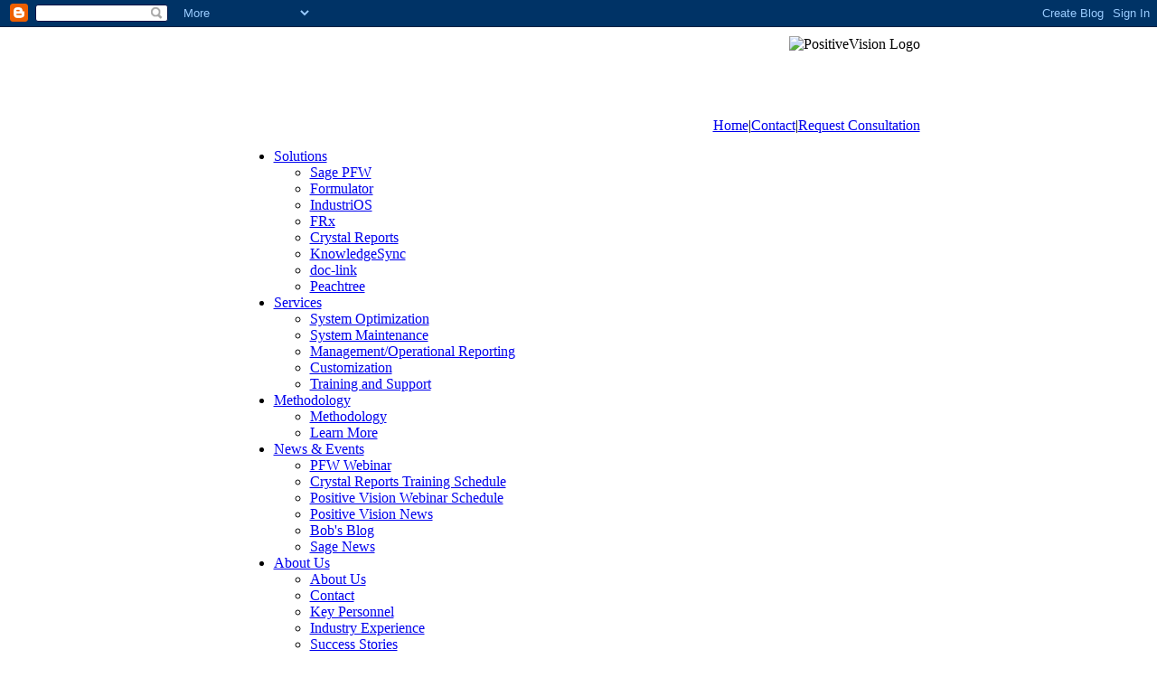

--- FILE ---
content_type: text/html; charset=UTF-8
request_url: http://blog.positivevision.biz/2010/02/small-business-loan-amounts-increase.html?showComment=1540049638089
body_size: 60491
content:
<!DOCTYPE html>
<html dir='ltr' xmlns='http://www.w3.org/1999/xhtml' xmlns:b='http://www.google.com/2005/gml/b' xmlns:data='http://www.google.com/2005/gml/data' xmlns:expr='http://www.google.com/2005/gml/expr'>
<head>
<link href='https://www.blogger.com/static/v1/widgets/2944754296-widget_css_bundle.css' rel='stylesheet' type='text/css'/>
<meta content='dWWXx6oTxp2MrtOdxk83vo0_4FwnnwDV0Qbh5PgEWJA' name='google-site-verification'/>
<meta content='2D4BC6CF951822623177EC45E2FFEEB7' name='msvalidate.01'/>
<script src='http://www.positivevision.biz/p7exp/p7exp.js' type='text/javascript'></script>
<link href='http://www.positivevision.biz/p7exp/p7exp.css' rel='stylesheet' type='text/css'/>
<link href='http://www.positivevision.biz/text.css' rel='stylesheet' type='text/css'/>
<meta content='text/html; charset=UTF-8' http-equiv='Content-Type'/>
<meta content='blogger' name='generator'/>
<link href='http://blog.positivevision.biz/favicon.ico' rel='icon' type='image/x-icon'/>
<link href='http://blog.positivevision.biz/2010/02/small-business-loan-amounts-increase.html' rel='canonical'/>
<link rel="alternate" type="application/atom+xml" title="Bob&#39;s Blog - Atom" href="http://blog.positivevision.biz/feeds/posts/default" />
<link rel="alternate" type="application/rss+xml" title="Bob&#39;s Blog - RSS" href="http://blog.positivevision.biz/feeds/posts/default?alt=rss" />
<link rel="service.post" type="application/atom+xml" title="Bob&#39;s Blog - Atom" href="https://www.blogger.com/feeds/2940789211215797608/posts/default" />

<link rel="alternate" type="application/atom+xml" title="Bob&#39;s Blog - Atom" href="http://blog.positivevision.biz/feeds/7422999828838103179/comments/default" />
<!--Can't find substitution for tag [blog.ieCssRetrofitLinks]-->
<meta content='http://blog.positivevision.biz/2010/02/small-business-loan-amounts-increase.html' property='og:url'/>
<meta content='Small Business Loan Amounts Increase' property='og:title'/>
<meta content='A new senate bill has been introduced to aid Small Businesses by increasing the guaranteed loan limit, and extend fee eliminations due to ex...' property='og:description'/>
<title>Bob's Blog: Small Business Loan Amounts Increase</title>
<style id='page-skin-1' type='text/css'><!--
/*
-----------------------------------------------
Blogger Template Style
Name:     Minima
Designer: Douglas Bowman
URL:      www.stopdesign.com
Date:     26 Feb 2004
Updated by: Blogger Team
----------------------------------------------- */
/* Variable definitions
====================
<Variable name="bgcolor" description="Page Background Color"
type="color" default="#fff">
<Variable name="textcolor" description="Text Color"
type="color" default="#333">
<Variable name="linkcolor" description="Link Color"
type="color" default="#58a">
<Variable name="pagetitlecolor" description="Blog Title Color"
type="color" default="#666">
<Variable name="descriptioncolor" description="Blog Description Color"
type="color" default="#999">
<Variable name="titlecolor" description="Post Title Color"
type="color" default="#c60">
<Variable name="bordercolor" description="Border Color"
type="color" default="#ccc">
<Variable name="sidebarcolor" description="Sidebar Title Color"
type="color" default="#999">
<Variable name="sidebartextcolor" description="Sidebar Text Color"
type="color" default="#666">
<Variable name="visitedlinkcolor" description="Visited Link Color"
type="color" default="#999">
<Variable name="bodyfont" description="Text Font"
type="font" default="normal normal 100% Georgia, Serif">
<Variable name="headerfont" description="Sidebar Title Font"
type="font"
default="normal normal 78% 'Trebuchet MS',Trebuchet,Arial,Verdana,Sans-serif">
<Variable name="pagetitlefont" description="Blog Title Font"
type="font"
default="normal normal 200% Georgia, Serif">
<Variable name="descriptionfont" description="Blog Description Font"
type="font"
default="normal normal 78% 'Trebuchet MS', Trebuchet, Arial, Verdana, Sans-serif">
<Variable name="postfooterfont" description="Post Footer Font"
type="font"
default="normal normal 78% 'Trebuchet MS', Trebuchet, Arial, Verdana, Sans-serif">
<Variable name="startSide" description="Side where text starts in blog language"
type="automatic" default="left">
<Variable name="endSide" description="Side where text ends in blog language"
type="automatic" default="right">
*/
/* Use this with templates/template-twocol.html */
body {
font: 100% Rockwell;
background: #FFF;
margin: 0; /* it's good practice to zero the margin and padding of the body element to account for differing browser defaults */
padding: 0;
text-align: center; /* this centers the container in IE 5* browsers. The text is then set to the left aligned default in the #container selector */
color: #000000;
}
a img {
border-width:0;
}
/* Header
-----------------------------------------------
*/
#header-wrapper {
width:780px;
margin:0 auto 10px;
border:1px solid #cccccc;
}
#header-inner {
background-position: center;
margin-left: auto;
margin-right: auto;
}
#header {
margin: 5px;
border: 1px solid #cccccc;
text-align: center;
color:#666666;
}
#header h1 {
margin:5px 5px 0;
padding:15px 20px .25em;
line-height:1.2em;
text-transform:uppercase;
letter-spacing:.2em;
font: normal normal 200% Georgia, Serif;
}
#header a {
color:#666666;
text-decoration:none;
}
#header a:hover {
color:#666666;
}
#header .description {
margin:0 5px 5px;
padding:0 20px 15px;
max-width:700px;
text-transform:uppercase;
letter-spacing:.2em;
line-height: 1.4em;
font: normal normal 78% 'Trebuchet MS', Trebuchet, Arial, Verdana, Sans-serif;
color: #999999;
}
#header img {
margin-left: auto;
margin-right: auto;
}
/* Outer-Wrapper
----------------------------------------------- */
#outer-wrapper {
width: 755px;
margin:0 auto;
padding:10px;
text-align:left;
font: normal normal 100% Georgia, Serif;
}
#main-wrapper {
width: 410px;
float: left;
word-wrap: break-word; /* fix for long text breaking sidebar float in IE */
overflow: hidden;     /* fix for long non-text content breaking IE sidebar float */
}
#sidebar-wrapper {
width: 220px;
float: right;
word-wrap: break-word; /* fix for long text breaking sidebar float in IE */
overflow: hidden;      /* fix for long non-text content breaking IE sidebar float */
}
/* Headings
----------------------------------------------- */
h2 {
margin:1.5em 0 .75em;
font:normal normal 78% 'Trebuchet MS',Trebuchet,Arial,Verdana,Sans-serif;
line-height: 1.4em;
text-transform:uppercase;
letter-spacing:.2em;
color:#999999;
}
/* Posts
-----------------------------------------------
*/
h2.date-header {
margin:1.5em 0 .5em;
}
.post {
margin:.5em 0 1.5em;
border-bottom:1px dotted #cccccc;
padding-bottom:1.5em;
}
.post h3 {
margin:.25em 0 0;
padding:0 0 4px;
font-size:140%;
font-weight:normal;
line-height:1.4em;
color:#cc6600;
}
.post h3 a, .post h3 a:visited, .post h3 strong {
display:block;
text-decoration:none;
color:#cc6600;
font-weight:normal;
}
.post h3 strong, .post h3 a:hover {
color:#333333;
}
.post-body {
margin:0 0 .75em;
line-height:1.6em;
}
.post-body blockquote {
line-height:1.3em;
}
.post-footer {
margin: .75em 0;
color:#999999;
text-transform:uppercase;
letter-spacing:.1em;
font: normal normal 78% 'Trebuchet MS', Trebuchet, Arial, Verdana, Sans-serif;
line-height: 1.4em;
}
.comment-link {
margin-left:.6em;
}
.post img {
padding:4px;
border:1px solid #cccccc;
}
.post blockquote {
margin:1em 20px;
}
.post blockquote p {
margin:.75em 0;
}
/* Comments
----------------------------------------------- */
#comments h4 {
margin:1em 0;
font-weight: bold;
line-height: 1.4em;
text-transform:uppercase;
letter-spacing:.2em;
color: #999999;
}
#comments-block {
margin:1em 0 1.5em;
line-height:1.6em;
}
#comments-block .comment-author {
margin:.5em 0;
}
#comments-block .comment-body {
margin:.25em 0 0;
}
#comments-block .comment-footer {
margin:-.25em 0 2em;
line-height: 1.4em;
text-transform:uppercase;
letter-spacing:.1em;
}
#comments-block .comment-body p {
margin:0 0 .75em;
}
.deleted-comment {
font-style:italic;
color:gray;
}
#blog-pager-newer-link {
float: left;
}
#blog-pager-older-link {
float: right;
}
#blog-pager {
text-align: center;
}
.feed-links {
clear: both;
line-height: 2.5em;
}
/* Sidebar Content
----------------------------------------------- */
.sidebar {
color: #666666;
line-height: 1.5em;
}
.sidebar ul {
list-style:none;
margin:0 0 0;
padding:0 0 0;
}
.sidebar li {
margin:0;
padding-top:0;
padding-right:0;
padding-bottom:.25em;
padding-left:15px;
text-indent:-15px;
line-height:1.5em;
}
.sidebar .widget, .main .widget {
border-bottom:1px dotted #cccccc;
margin:0 0 1.5em;
padding:0 0 1.5em;
}
.main .Blog {
border-bottom-width: 0;
}
/* Profile
----------------------------------------------- */
.profile-img {
float: left;
margin-top: 0;
margin-right: 5px;
margin-bottom: 5px;
margin-left: 0;
padding: 4px;
border: 1px solid #cccccc;
}
.profile-data {
margin:0;
text-transform:uppercase;
letter-spacing:.1em;
font: normal normal 78% 'Trebuchet MS', Trebuchet, Arial, Verdana, Sans-serif;
color: #999999;
font-weight: bold;
line-height: 1.6em;
}
.profile-datablock {
margin:.5em 0 .5em;
}
.profile-textblock {
margin: 0.5em 0;
line-height: 1.6em;
}
.profile-link {
font: normal normal 78% 'Trebuchet MS', Trebuchet, Arial, Verdana, Sans-serif;
text-transform: uppercase;
letter-spacing: .1em;
}
/* Footer
----------------------------------------------- */
#footer {
width:755px;
clear:both;
margin:0 auto;
padding-top:15px;
}

--></style>
<link href='https://www.blogger.com/dyn-css/authorization.css?targetBlogID=2940789211215797608&amp;zx=730df61d-ae74-47c6-96cf-42bd3cfcaf96' media='none' onload='if(media!=&#39;all&#39;)media=&#39;all&#39;' rel='stylesheet'/><noscript><link href='https://www.blogger.com/dyn-css/authorization.css?targetBlogID=2940789211215797608&amp;zx=730df61d-ae74-47c6-96cf-42bd3cfcaf96' rel='stylesheet'/></noscript>
<meta name='google-adsense-platform-account' content='ca-host-pub-1556223355139109'/>
<meta name='google-adsense-platform-domain' content='blogspot.com'/>

</head>
<body>
<div class='navbar section' id='navbar'><div class='widget Navbar' data-version='1' id='Navbar1'><script type="text/javascript">
    function setAttributeOnload(object, attribute, val) {
      if(window.addEventListener) {
        window.addEventListener('load',
          function(){ object[attribute] = val; }, false);
      } else {
        window.attachEvent('onload', function(){ object[attribute] = val; });
      }
    }
  </script>
<div id="navbar-iframe-container"></div>
<script type="text/javascript" src="https://apis.google.com/js/platform.js"></script>
<script type="text/javascript">
      gapi.load("gapi.iframes:gapi.iframes.style.bubble", function() {
        if (gapi.iframes && gapi.iframes.getContext) {
          gapi.iframes.getContext().openChild({
              url: 'https://www.blogger.com/navbar/2940789211215797608?po\x3d7422999828838103179\x26origin\x3dhttp://blog.positivevision.biz',
              where: document.getElementById("navbar-iframe-container"),
              id: "navbar-iframe"
          });
        }
      });
    </script><script type="text/javascript">
(function() {
var script = document.createElement('script');
script.type = 'text/javascript';
script.src = '//pagead2.googlesyndication.com/pagead/js/google_top_exp.js';
var head = document.getElementsByTagName('head')[0];
if (head) {
head.appendChild(script);
}})();
</script>
</div></div>
<div id='outer-wrapper'><div id='wrap2'>
<!-- skip links for text browsers -->
<span id='skiplinks' style='display:none;'>
<a href='#main'>skip to main </a> |
      <a href='#sidebar'>skip to sidebar</a>
</span>
<div align='right' class='line'>
<img alt='PositiveVision Logo' border='0' class='top' src='http://www.positivevision.biz/images/logo.jpg' usemap='#Map'/>
<map id='Map' name='Map'><area alt='PositiveVision Home Link' coords='2,2,268,46' href='http://www.positivevision.biz/index.html' shape='rect'/>
</map>
<br/>
<br/><br/><br/>
<span class='style5'><br/>
<a href='http://www.positivevision.biz/index.html'>Home</a>|<a href='http://www.positivevision.biz/about/contact.html'>Contact</a>|<a href='http://www.positivevision.biz/request.html'>Request Consultation</a>
</span></div>
<div id='menuwrapper'>
<ul id='p7menubar'>
<li><a class='trigger' href='#'>Solutions</a>
<ul>
<li><a href='http://www.positivevision.biz/solutions/sage.html'>Sage PFW</a></li>
<li><a href='http://www.positivevision.biz/solutions/formulator.html'>Formulator</a></li>
<li><a href='http://www.positivevision.biz/solutions/industrios.html'>IndustriOS</a></li>
<li><a href='http://www.positivevision.biz/solutions/frx.html'>FRx</a></li>
<li><a href='http://www.positivevision.biz/solutions/crystal.html'>Crystal Reports</a></li>
<li><a href='http://www.positivevision.biz/solutions/knowledge.html'>KnowledgeSync</a></li>
<li><a href='http://www.positivevision.biz/solutions/doclink.html'>doc-link</a></li>
<li><a href='http://www.positivevision.biz/solutions/peachtree.html'>Peachtree</a></li>
</ul>
</li>
<li><a class='trigger' href='#'>Services</a>
<ul>
<li><a href='http://www.positivevision.biz/services/sysopt.html'>System Optimization</a></li>
<li><a href='http://www.positivevision.biz/services/maintenance.html'>System Maintenance</a></li>
<li><a href='http://www.positivevision.biz/services/manopreport.html'>Management/Operational Reporting</a></li>
<li><a href='http://www.positivevision.biz/services/custom.html'>Customization</a></li>
<li><a href='http://www.positivevision.biz/services/train.html'>Training and Support</a></li>
</ul>
</li>
<li><a class='trigger' href='http://www.positivevision.biz/methodology/index.html'>Methodology</a>
<ul><li><a class='trigger' href='http://www.positivevision.biz/methodology/index.html'>Methodology</a></li>
<li><a class='trigger' href='http://www.positivevision.biz/request.html'>Learn More</a></li></ul></li>
<li><a class='trigger' href='http://www.positivevision.biz/news/news.html'>News & Events</a>
<ul><li><a href='http://inter.viewcentral.com/events/cust/search_results.aspx?cid=best&pid=2&event_category=Sage%20PFW&lnksrc=Positive%20Vision,%20Inc.%20Acct%20No%201309642790' target='_blank'>PFW Webinar</a></li>
<li><a href='http://www.positivevision.biz/news/crystaltraining.html'>Crystal Reports Training Schedule</a></li>
<li><a href='http://www.positivevision.biz/webinars/index.html'>Positive Vision Webinar Schedule</a></li>
<li><a href='http://www.positivevision.biz/news/newsletter.html'>Positive Vision News</a></li>
<li><a href='http://blog.positivevision.biz/'>Bob's Blog</a></li>
<li><a href='http://www.positivevision.biz/news/news.html'>Sage News</a></li>
</ul></li>
<li><a class='trigger' href='#'>About Us</a>
<ul>
<li><a href='http://www.positivevision.biz/about/about.html'>About Us</a></li>
<li><a href='http://www.positivevision.biz/about/contact.html'>Contact</a></li>
<li><a href='http://www.positivevision.biz/about/kp.html'>Key Personnel</a></li>
<li><a href='http://www.positivevision.biz/about/industry.html'>Industry Experience</a></li>
<li><a href='http://www.positivevision.biz/news/success/ss.html'>Success Stories</a></li>
</ul>
</li>
</ul>
<br class='clearit'/>
</div>
<div id='content-wrapper'>
<div id='crosscol-wrapper' style='text-align:center'>
<div class='crosscol no-items section' id='crosscol'></div>
</div>
<div id='main-wrapper'>
<div class='main section' id='main'><div class='widget Blog' data-version='1' id='Blog1'>
<div class='blog-posts hfeed'>

          <div class="date-outer">
        
<h2 class='date-header'><span>Thursday, February 4, 2010</span></h2>

          <div class="date-posts">
        
<div class='post-outer'>
<div class='post hentry uncustomized-post-template' itemprop='blogPost' itemscope='itemscope' itemtype='http://schema.org/BlogPosting'>
<meta content='2940789211215797608' itemprop='blogId'/>
<meta content='7422999828838103179' itemprop='postId'/>
<a name='7422999828838103179'></a>
<h3 class='post-title entry-title' itemprop='name'>
Small Business Loan Amounts Increase
</h3>
<div class='post-header'>
<div class='post-header-line-1'></div>
</div>
<div class='post-body entry-content' id='post-body-7422999828838103179' itemprop='description articleBody'>
<div>A new senate bill has been introduced to aid Small Businesses by increasing the guaranteed loan limit, and extend fee eliminations due to expire under the Recovery Act, for one year. With 64% of all new jobs in the past 15 years created by small businesses, and 85% of those lost belonging to the same sector, Senators Mary Landrieu, D-La., and Olympia Snowe, R-Maine introduced a new legislation to provide more capital for small businesses. </div><div><br /></div><div>Senate Bill S.2869, the &#8220;Small Business Job Creation and Access to Capital Act of 2009 would increase the small business loan limit to as high as $5.5 million. Both President Obama and SBA Administrator Karen Mills have come out in support of the concepts of the bill, and there is hope of it passing in early 2010.</div><div><br /></div><div>To read more about this topic, <a href="http://www.webcpa.com/news/Senate-Introduces-Bill-Boost-Small-Biz-Lending-52727-1.html">click here. </a></div>
<div style='clear: both;'></div>
</div>
<div class='post-footer'>
<div class='post-footer-line post-footer-line-1'>
<span class='post-author vcard'>
Posted by
<span class='fn' itemprop='author' itemscope='itemscope' itemtype='http://schema.org/Person'>
<meta content='https://www.blogger.com/profile/13020471654060856622' itemprop='url'/>
<a class='g-profile' href='https://www.blogger.com/profile/13020471654060856622' rel='author' title='author profile'>
<span itemprop='name'>Positive Points</span>
</a>
</span>
</span>
<span class='post-timestamp'>
at
<meta content='http://blog.positivevision.biz/2010/02/small-business-loan-amounts-increase.html' itemprop='url'/>
<a class='timestamp-link' href='http://blog.positivevision.biz/2010/02/small-business-loan-amounts-increase.html' rel='bookmark' title='permanent link'><abbr class='published' itemprop='datePublished' title='2010-02-04T06:24:00-08:00'>6:24&#8239;AM</abbr></a>
</span>
<span class='post-comment-link'>
</span>
<span class='post-icons'>
<span class='item-control blog-admin pid-90781559'>
<a href='https://www.blogger.com/post-edit.g?blogID=2940789211215797608&postID=7422999828838103179&from=pencil' title='Edit Post'>
<img alt='' class='icon-action' height='18' src='https://resources.blogblog.com/img/icon18_edit_allbkg.gif' width='18'/>
</a>
</span>
</span>
<div class='post-share-buttons goog-inline-block'>
</div>
</div>
<div class='post-footer-line post-footer-line-2'>
<span class='post-labels'>
</span>
</div>
<div class='post-footer-line post-footer-line-3'>
<span class='post-location'>
</span>
</div>
</div>
</div>
<div class='comments' id='comments'>
<a name='comments'></a>
<h4>216 comments:</h4>
<div class='comments-content'>
<script async='async' src='' type='text/javascript'></script>
<script type='text/javascript'>
    (function() {
      var items = null;
      var msgs = null;
      var config = {};

// <![CDATA[
      var cursor = null;
      if (items && items.length > 0) {
        cursor = parseInt(items[items.length - 1].timestamp) + 1;
      }

      var bodyFromEntry = function(entry) {
        var text = (entry &&
                    ((entry.content && entry.content.$t) ||
                     (entry.summary && entry.summary.$t))) ||
            '';
        if (entry && entry.gd$extendedProperty) {
          for (var k in entry.gd$extendedProperty) {
            if (entry.gd$extendedProperty[k].name == 'blogger.contentRemoved') {
              return '<span class="deleted-comment">' + text + '</span>';
            }
          }
        }
        return text;
      }

      var parse = function(data) {
        cursor = null;
        var comments = [];
        if (data && data.feed && data.feed.entry) {
          for (var i = 0, entry; entry = data.feed.entry[i]; i++) {
            var comment = {};
            // comment ID, parsed out of the original id format
            var id = /blog-(\d+).post-(\d+)/.exec(entry.id.$t);
            comment.id = id ? id[2] : null;
            comment.body = bodyFromEntry(entry);
            comment.timestamp = Date.parse(entry.published.$t) + '';
            if (entry.author && entry.author.constructor === Array) {
              var auth = entry.author[0];
              if (auth) {
                comment.author = {
                  name: (auth.name ? auth.name.$t : undefined),
                  profileUrl: (auth.uri ? auth.uri.$t : undefined),
                  avatarUrl: (auth.gd$image ? auth.gd$image.src : undefined)
                };
              }
            }
            if (entry.link) {
              if (entry.link[2]) {
                comment.link = comment.permalink = entry.link[2].href;
              }
              if (entry.link[3]) {
                var pid = /.*comments\/default\/(\d+)\?.*/.exec(entry.link[3].href);
                if (pid && pid[1]) {
                  comment.parentId = pid[1];
                }
              }
            }
            comment.deleteclass = 'item-control blog-admin';
            if (entry.gd$extendedProperty) {
              for (var k in entry.gd$extendedProperty) {
                if (entry.gd$extendedProperty[k].name == 'blogger.itemClass') {
                  comment.deleteclass += ' ' + entry.gd$extendedProperty[k].value;
                } else if (entry.gd$extendedProperty[k].name == 'blogger.displayTime') {
                  comment.displayTime = entry.gd$extendedProperty[k].value;
                }
              }
            }
            comments.push(comment);
          }
        }
        return comments;
      };

      var paginator = function(callback) {
        if (hasMore()) {
          var url = config.feed + '?alt=json&v=2&orderby=published&reverse=false&max-results=50';
          if (cursor) {
            url += '&published-min=' + new Date(cursor).toISOString();
          }
          window.bloggercomments = function(data) {
            var parsed = parse(data);
            cursor = parsed.length < 50 ? null
                : parseInt(parsed[parsed.length - 1].timestamp) + 1
            callback(parsed);
            window.bloggercomments = null;
          }
          url += '&callback=bloggercomments';
          var script = document.createElement('script');
          script.type = 'text/javascript';
          script.src = url;
          document.getElementsByTagName('head')[0].appendChild(script);
        }
      };
      var hasMore = function() {
        return !!cursor;
      };
      var getMeta = function(key, comment) {
        if ('iswriter' == key) {
          var matches = !!comment.author
              && comment.author.name == config.authorName
              && comment.author.profileUrl == config.authorUrl;
          return matches ? 'true' : '';
        } else if ('deletelink' == key) {
          return config.baseUri + '/comment/delete/'
               + config.blogId + '/' + comment.id;
        } else if ('deleteclass' == key) {
          return comment.deleteclass;
        }
        return '';
      };

      var replybox = null;
      var replyUrlParts = null;
      var replyParent = undefined;

      var onReply = function(commentId, domId) {
        if (replybox == null) {
          // lazily cache replybox, and adjust to suit this style:
          replybox = document.getElementById('comment-editor');
          if (replybox != null) {
            replybox.height = '250px';
            replybox.style.display = 'block';
            replyUrlParts = replybox.src.split('#');
          }
        }
        if (replybox && (commentId !== replyParent)) {
          replybox.src = '';
          document.getElementById(domId).insertBefore(replybox, null);
          replybox.src = replyUrlParts[0]
              + (commentId ? '&parentID=' + commentId : '')
              + '#' + replyUrlParts[1];
          replyParent = commentId;
        }
      };

      var hash = (window.location.hash || '#').substring(1);
      var startThread, targetComment;
      if (/^comment-form_/.test(hash)) {
        startThread = hash.substring('comment-form_'.length);
      } else if (/^c[0-9]+$/.test(hash)) {
        targetComment = hash.substring(1);
      }

      // Configure commenting API:
      var configJso = {
        'maxDepth': config.maxThreadDepth
      };
      var provider = {
        'id': config.postId,
        'data': items,
        'loadNext': paginator,
        'hasMore': hasMore,
        'getMeta': getMeta,
        'onReply': onReply,
        'rendered': true,
        'initComment': targetComment,
        'initReplyThread': startThread,
        'config': configJso,
        'messages': msgs
      };

      var render = function() {
        if (window.goog && window.goog.comments) {
          var holder = document.getElementById('comment-holder');
          window.goog.comments.render(holder, provider);
        }
      };

      // render now, or queue to render when library loads:
      if (window.goog && window.goog.comments) {
        render();
      } else {
        window.goog = window.goog || {};
        window.goog.comments = window.goog.comments || {};
        window.goog.comments.loadQueue = window.goog.comments.loadQueue || [];
        window.goog.comments.loadQueue.push(render);
      }
    })();
// ]]>
  </script>
<div id='comment-holder'>
<div class="comment-thread toplevel-thread"><ol id="top-ra"><li class="comment" id="c5837128467100897179"><div class="avatar-image-container"><img src="//www.blogger.com/img/blogger_logo_round_35.png" alt=""/></div><div class="comment-block"><div class="comment-header"><cite class="user"><a href="https://www.blogger.com/profile/02499014157365606610" rel="nofollow">Unknown</a></cite><span class="icon user "></span><span class="datetime secondary-text"><a rel="nofollow" href="http://blog.positivevision.biz/2010/02/small-business-loan-amounts-increase.html?showComment=1462709627598#c5837128467100897179">May 8, 2016 at 5:13&#8239;AM</a></span></div><p class="comment-content">I don&#39;t see why there should be a government imposed limit on <a href="http://www.advancecapitalnow.com/" rel="nofollow">business loans Ft Lauderdale</a> anyway. That should be up to the lender!</p><span class="comment-actions secondary-text"><a class="comment-reply" target="_self" data-comment-id="5837128467100897179">Reply</a><span class="item-control blog-admin blog-admin pid-496604869"><a target="_self" href="https://www.blogger.com/comment/delete/2940789211215797608/5837128467100897179">Delete</a></span></span></div><div class="comment-replies"><div id="c5837128467100897179-rt" class="comment-thread inline-thread hidden"><span class="thread-toggle thread-expanded"><span class="thread-arrow"></span><span class="thread-count"><a target="_self">Replies</a></span></span><ol id="c5837128467100897179-ra" class="thread-chrome thread-expanded"><div></div><div id="c5837128467100897179-continue" class="continue"><a class="comment-reply" target="_self" data-comment-id="5837128467100897179">Reply</a></div></ol></div></div><div class="comment-replybox-single" id="c5837128467100897179-ce"></div></li><li class="comment" id="c582904743159909100"><div class="avatar-image-container"><img src="//www.blogger.com/img/blogger_logo_round_35.png" alt=""/></div><div class="comment-block"><div class="comment-header"><cite class="user"><a href="https://www.blogger.com/profile/01618128254174522484" rel="nofollow">Sarah</a></cite><span class="icon user "></span><span class="datetime secondary-text"><a rel="nofollow" href="http://blog.positivevision.biz/2010/02/small-business-loan-amounts-increase.html?showComment=1481210955190#c582904743159909100">December 8, 2016 at 7:29&#8239;AM</a></span></div><p class="comment-content">On looking at the different home loan renegotiate offers, make a point to contrast the offer and consistently detail. It ought to likewise incorporate shutting cost, reimbursement term and loan fee. Doing this is the main substantial approach to look at the offers and locate the most ideal arrangement. This will help one to get the most minimal conceivable arrangement.<a href="http://abcfinance.co.uk/hmo-mortgages/" rel="nofollow">site web<br></a></p><span class="comment-actions secondary-text"><a class="comment-reply" target="_self" data-comment-id="582904743159909100">Reply</a><span class="item-control blog-admin blog-admin pid-1668553518"><a target="_self" href="https://www.blogger.com/comment/delete/2940789211215797608/582904743159909100">Delete</a></span></span></div><div class="comment-replies"><div id="c582904743159909100-rt" class="comment-thread inline-thread hidden"><span class="thread-toggle thread-expanded"><span class="thread-arrow"></span><span class="thread-count"><a target="_self">Replies</a></span></span><ol id="c582904743159909100-ra" class="thread-chrome thread-expanded"><div></div><div id="c582904743159909100-continue" class="continue"><a class="comment-reply" target="_self" data-comment-id="582904743159909100">Reply</a></div></ol></div></div><div class="comment-replybox-single" id="c582904743159909100-ce"></div></li><li class="comment" id="c9145168574434615631"><div class="avatar-image-container"><img src="//www.blogger.com/img/blogger_logo_round_35.png" alt=""/></div><div class="comment-block"><div class="comment-header"><cite class="user"><a href="https://www.blogger.com/profile/08577240595558024291" rel="nofollow">calvinewers</a></cite><span class="icon user "></span><span class="datetime secondary-text"><a rel="nofollow" href="http://blog.positivevision.biz/2010/02/small-business-loan-amounts-increase.html?showComment=1506515171208#c9145168574434615631">September 27, 2017 at 5:26&#8239;AM</a></span></div><p class="comment-content">To a regular guy, a credit union doesn&#39;t seem much different from traditional financial institutions.  <a href="http://www.libertycapitalgroup.com" rel="nofollow">bad credit business funding</a></p><span class="comment-actions secondary-text"><a class="comment-reply" target="_self" data-comment-id="9145168574434615631">Reply</a><span class="item-control blog-admin blog-admin pid-74168820"><a target="_self" href="https://www.blogger.com/comment/delete/2940789211215797608/9145168574434615631">Delete</a></span></span></div><div class="comment-replies"><div id="c9145168574434615631-rt" class="comment-thread inline-thread hidden"><span class="thread-toggle thread-expanded"><span class="thread-arrow"></span><span class="thread-count"><a target="_self">Replies</a></span></span><ol id="c9145168574434615631-ra" class="thread-chrome thread-expanded"><div></div><div id="c9145168574434615631-continue" class="continue"><a class="comment-reply" target="_self" data-comment-id="9145168574434615631">Reply</a></div></ol></div></div><div class="comment-replybox-single" id="c9145168574434615631-ce"></div></li><li class="comment" id="c7911023722306315642"><div class="avatar-image-container"><img src="//www.blogger.com/img/blogger_logo_round_35.png" alt=""/></div><div class="comment-block"><div class="comment-header"><cite class="user"><a href="https://www.blogger.com/profile/11505855522729055076" rel="nofollow">James walker</a></cite><span class="icon user "></span><span class="datetime secondary-text"><a rel="nofollow" href="http://blog.positivevision.biz/2010/02/small-business-loan-amounts-increase.html?showComment=1509385687336#c7911023722306315642">October 30, 2017 at 10:48&#8239;AM</a></span></div><p class="comment-content"> A non-settled APR implies that the financing cost on the loan from the bank or now and again, the dealership itself, would vacillate toward the finish of a year. <a href="http://motorkitty.co.uk/" rel="nofollow">Logbook Loans</a><br></p><span class="comment-actions secondary-text"><a class="comment-reply" target="_self" data-comment-id="7911023722306315642">Reply</a><span class="item-control blog-admin blog-admin pid-226180661"><a target="_self" href="https://www.blogger.com/comment/delete/2940789211215797608/7911023722306315642">Delete</a></span></span></div><div class="comment-replies"><div id="c7911023722306315642-rt" class="comment-thread inline-thread hidden"><span class="thread-toggle thread-expanded"><span class="thread-arrow"></span><span class="thread-count"><a target="_self">Replies</a></span></span><ol id="c7911023722306315642-ra" class="thread-chrome thread-expanded"><div></div><div id="c7911023722306315642-continue" class="continue"><a class="comment-reply" target="_self" data-comment-id="7911023722306315642">Reply</a></div></ol></div></div><div class="comment-replybox-single" id="c7911023722306315642-ce"></div></li><li class="comment" id="c6890991652707954865"><div class="avatar-image-container"><img src="//www.blogger.com/img/blogger_logo_round_35.png" alt=""/></div><div class="comment-block"><div class="comment-header"><cite class="user"><a href="https://www.blogger.com/profile/11945118188924045556" rel="nofollow">Amyy Silva</a></cite><span class="icon user "></span><span class="datetime secondary-text"><a rel="nofollow" href="http://blog.positivevision.biz/2010/02/small-business-loan-amounts-increase.html?showComment=1517324300388#c6890991652707954865">January 30, 2018 at 6:58&#8239;AM</a></span></div><p class="comment-content">Appointing obligations to the perfect individuals is a craftsmanship and ability that relatively few business proprietors have.<a href="https://milkyway.cs.rpi.edu/milkyway/team_display.php?teamid=169793" rel="nofollow">click to read more</a><br></p><span class="comment-actions secondary-text"><a class="comment-reply" target="_self" data-comment-id="6890991652707954865">Reply</a><span class="item-control blog-admin blog-admin pid-1552088344"><a target="_self" href="https://www.blogger.com/comment/delete/2940789211215797608/6890991652707954865">Delete</a></span></span></div><div class="comment-replies"><div id="c6890991652707954865-rt" class="comment-thread inline-thread hidden"><span class="thread-toggle thread-expanded"><span class="thread-arrow"></span><span class="thread-count"><a target="_self">Replies</a></span></span><ol id="c6890991652707954865-ra" class="thread-chrome thread-expanded"><div></div><div id="c6890991652707954865-continue" class="continue"><a class="comment-reply" target="_self" data-comment-id="6890991652707954865">Reply</a></div></ol></div></div><div class="comment-replybox-single" id="c6890991652707954865-ce"></div></li><li class="comment" id="c1433492368900825519"><div class="avatar-image-container"><img src="//www.blogger.com/img/blogger_logo_round_35.png" alt=""/></div><div class="comment-block"><div class="comment-header"><cite class="user"><a href="https://www.blogger.com/profile/12114479635982380752" rel="nofollow">Robert</a></cite><span class="icon user "></span><span class="datetime secondary-text"><a rel="nofollow" href="http://blog.positivevision.biz/2010/02/small-business-loan-amounts-increase.html?showComment=1517653376640#c1433492368900825519">February 3, 2018 at 2:22&#8239;AM</a></span></div><p class="comment-content"><br>Is it okay to post part of this on my website basically post a hyperlink to this webpage?<br><a href="https://www.financialdirectorysg.com/moneylenders/" rel="nofollow">www.financialdirectorysg.com/moneylenders</a></p><span class="comment-actions secondary-text"><a class="comment-reply" target="_self" data-comment-id="1433492368900825519">Reply</a><span class="item-control blog-admin blog-admin pid-1826436108"><a target="_self" href="https://www.blogger.com/comment/delete/2940789211215797608/1433492368900825519">Delete</a></span></span></div><div class="comment-replies"><div id="c1433492368900825519-rt" class="comment-thread inline-thread hidden"><span class="thread-toggle thread-expanded"><span class="thread-arrow"></span><span class="thread-count"><a target="_self">Replies</a></span></span><ol id="c1433492368900825519-ra" class="thread-chrome thread-expanded"><div></div><div id="c1433492368900825519-continue" class="continue"><a class="comment-reply" target="_self" data-comment-id="1433492368900825519">Reply</a></div></ol></div></div><div class="comment-replybox-single" id="c1433492368900825519-ce"></div></li><li class="comment" id="c1933134314849085676"><div class="avatar-image-container"><img src="//www.blogger.com/img/blogger_logo_round_35.png" alt=""/></div><div class="comment-block"><div class="comment-header"><cite class="user"><a href="https://www.blogger.com/profile/04864835656649343833" rel="nofollow">Jessica Rivera</a></cite><span class="icon user "></span><span class="datetime secondary-text"><a rel="nofollow" href="http://blog.positivevision.biz/2010/02/small-business-loan-amounts-increase.html?showComment=1518245576635#c1933134314849085676">February 9, 2018 at 10:52&#8239;PM</a></span></div><p class="comment-content">Unemployment does not have to make loan approvals impossible. With specially structured installment loans for the unemployed, it is possible to access vital funds to cover living expenses until a new job is found.  <a href="https://slickcashloan.com" rel="nofollow">visit website</a><br><br></p><span class="comment-actions secondary-text"><a class="comment-reply" target="_self" data-comment-id="1933134314849085676">Reply</a><span class="item-control blog-admin blog-admin pid-904839040"><a target="_self" href="https://www.blogger.com/comment/delete/2940789211215797608/1933134314849085676">Delete</a></span></span></div><div class="comment-replies"><div id="c1933134314849085676-rt" class="comment-thread inline-thread hidden"><span class="thread-toggle thread-expanded"><span class="thread-arrow"></span><span class="thread-count"><a target="_self">Replies</a></span></span><ol id="c1933134314849085676-ra" class="thread-chrome thread-expanded"><div></div><div id="c1933134314849085676-continue" class="continue"><a class="comment-reply" target="_self" data-comment-id="1933134314849085676">Reply</a></div></ol></div></div><div class="comment-replybox-single" id="c1933134314849085676-ce"></div></li><li class="comment" id="c5045346553479787980"><div class="avatar-image-container"><img src="//www.blogger.com/img/blogger_logo_round_35.png" alt=""/></div><div class="comment-block"><div class="comment-header"><cite class="user"><a href="https://www.blogger.com/profile/05718986265930396070" rel="nofollow">Jullia</a></cite><span class="icon user "></span><span class="datetime secondary-text"><a rel="nofollow" href="http://blog.positivevision.biz/2010/02/small-business-loan-amounts-increase.html?showComment=1520602183726#c5045346553479787980">March 9, 2018 at 5:29&#8239;AM</a></span></div><p class="comment-content">It is really a good decision to know about the register number in really easy way which let the people in relief that there had no any tough situation will face in later time Visit here <a href="https://catalystforbusiness.com/" rel="nofollow">catalyst for business</a></p><span class="comment-actions secondary-text"><a class="comment-reply" target="_self" data-comment-id="5045346553479787980">Reply</a><span class="item-control blog-admin blog-admin pid-921945813"><a target="_self" href="https://www.blogger.com/comment/delete/2940789211215797608/5045346553479787980">Delete</a></span></span></div><div class="comment-replies"><div id="c5045346553479787980-rt" class="comment-thread inline-thread hidden"><span class="thread-toggle thread-expanded"><span class="thread-arrow"></span><span class="thread-count"><a target="_self">Replies</a></span></span><ol id="c5045346553479787980-ra" class="thread-chrome thread-expanded"><div></div><div id="c5045346553479787980-continue" class="continue"><a class="comment-reply" target="_self" data-comment-id="5045346553479787980">Reply</a></div></ol></div></div><div class="comment-replybox-single" id="c5045346553479787980-ce"></div></li><li class="comment" id="c3586315570735964942"><div class="avatar-image-container"><img src="//www.blogger.com/img/blogger_logo_round_35.png" alt=""/></div><div class="comment-block"><div class="comment-header"><cite class="user"><a href="https://www.blogger.com/profile/09001152979693960229" rel="nofollow">Lewis</a></cite><span class="icon user "></span><span class="datetime secondary-text"><a rel="nofollow" href="http://blog.positivevision.biz/2010/02/small-business-loan-amounts-increase.html?showComment=1526198386909#c3586315570735964942">May 13, 2018 at 12:59&#8239;AM</a></span></div><p class="comment-content">Advances in online innovation have encouraged its development. Because of the nonappearance of a monetary middle person, distributed loaning/contributing rates are for the most part lower than conventional financing sources.<a href="http://www.propertyfinancepartners.com/property-development-finance/" rel="nofollow">Property development finance</a><br></p><span class="comment-actions secondary-text"><a class="comment-reply" target="_self" data-comment-id="3586315570735964942">Reply</a><span class="item-control blog-admin blog-admin pid-84614376"><a target="_self" href="https://www.blogger.com/comment/delete/2940789211215797608/3586315570735964942">Delete</a></span></span></div><div class="comment-replies"><div id="c3586315570735964942-rt" class="comment-thread inline-thread hidden"><span class="thread-toggle thread-expanded"><span class="thread-arrow"></span><span class="thread-count"><a target="_self">Replies</a></span></span><ol id="c3586315570735964942-ra" class="thread-chrome thread-expanded"><div></div><div id="c3586315570735964942-continue" class="continue"><a class="comment-reply" target="_self" data-comment-id="3586315570735964942">Reply</a></div></ol></div></div><div class="comment-replybox-single" id="c3586315570735964942-ce"></div></li><li class="comment" id="c7442293218224154479"><div class="avatar-image-container"><img src="//www.blogger.com/img/blogger_logo_round_35.png" alt=""/></div><div class="comment-block"><div class="comment-header"><cite class="user"><a href="https://www.blogger.com/profile/07385507354598354902" rel="nofollow">Jims linda</a></cite><span class="icon user "></span><span class="datetime secondary-text"><a rel="nofollow" href="http://blog.positivevision.biz/2010/02/small-business-loan-amounts-increase.html?showComment=1526838017062#c7442293218224154479">May 20, 2018 at 10:40&#8239;AM</a></span></div><p class="comment-content">I might want to thank you for the endeavors you have made in composing this article. I am trusting the same best work from you later on too..&#160; <a href="http://usafastloans.biz/" rel="nofollow">usafastloans</a><br></p><span class="comment-actions secondary-text"><a class="comment-reply" target="_self" data-comment-id="7442293218224154479">Reply</a><span class="item-control blog-admin blog-admin pid-589492627"><a target="_self" href="https://www.blogger.com/comment/delete/2940789211215797608/7442293218224154479">Delete</a></span></span></div><div class="comment-replies"><div id="c7442293218224154479-rt" class="comment-thread inline-thread hidden"><span class="thread-toggle thread-expanded"><span class="thread-arrow"></span><span class="thread-count"><a target="_self">Replies</a></span></span><ol id="c7442293218224154479-ra" class="thread-chrome thread-expanded"><div></div><div id="c7442293218224154479-continue" class="continue"><a class="comment-reply" target="_self" data-comment-id="7442293218224154479">Reply</a></div></ol></div></div><div class="comment-replybox-single" id="c7442293218224154479-ce"></div></li><li class="comment" id="c2820010645267507818"><div class="avatar-image-container"><img src="//www.blogger.com/img/blogger_logo_round_35.png" alt=""/></div><div class="comment-block"><div class="comment-header"><cite class="user"><a href="https://www.blogger.com/profile/15781622677426062096" rel="nofollow">Furkhundababy1</a></cite><span class="icon user "></span><span class="datetime secondary-text"><a rel="nofollow" href="http://blog.positivevision.biz/2010/02/small-business-loan-amounts-increase.html?showComment=1527226948366#c2820010645267507818">May 24, 2018 at 10:42&#8239;PM</a></span></div><p class="comment-content">Excellent article. Very interesting to read. I really love to read such a nice article. Thanks! keep rocking. <a href="https://www.google.com/maps/d/u/1/viewer?ll=52.905931338284056%2C-116.5765035&amp;z=5&amp;mid=1P5YQFVYpnwaU77rjKPNM4vVORPQ" rel="nofollow">Calgary HR consultant</a><br></p><span class="comment-actions secondary-text"><a class="comment-reply" target="_self" data-comment-id="2820010645267507818">Reply</a><span class="item-control blog-admin blog-admin pid-1169498998"><a target="_self" href="https://www.blogger.com/comment/delete/2940789211215797608/2820010645267507818">Delete</a></span></span></div><div class="comment-replies"><div id="c2820010645267507818-rt" class="comment-thread inline-thread hidden"><span class="thread-toggle thread-expanded"><span class="thread-arrow"></span><span class="thread-count"><a target="_self">Replies</a></span></span><ol id="c2820010645267507818-ra" class="thread-chrome thread-expanded"><div></div><div id="c2820010645267507818-continue" class="continue"><a class="comment-reply" target="_self" data-comment-id="2820010645267507818">Reply</a></div></ol></div></div><div class="comment-replybox-single" id="c2820010645267507818-ce"></div></li><li class="comment" id="c4983564505311445747"><div class="avatar-image-container"><img src="//www.blogger.com/img/blogger_logo_round_35.png" alt=""/></div><div class="comment-block"><div class="comment-header"><cite class="user"><a href="https://www.blogger.com/profile/04290551937968374442" rel="nofollow">Unknown</a></cite><span class="icon user "></span><span class="datetime secondary-text"><a rel="nofollow" href="http://blog.positivevision.biz/2010/02/small-business-loan-amounts-increase.html?showComment=1527764626870#c4983564505311445747">May 31, 2018 at 4:03&#8239;AM</a></span></div><p class="comment-content">no credit checks and gives you more space to breathe by allowing longer time frames for payment <a href="https://www.simpleinstallments.com" rel="nofollow">SI</a><br></p><span class="comment-actions secondary-text"><a class="comment-reply" target="_self" data-comment-id="4983564505311445747">Reply</a><span class="item-control blog-admin blog-admin pid-36649275"><a target="_self" href="https://www.blogger.com/comment/delete/2940789211215797608/4983564505311445747">Delete</a></span></span></div><div class="comment-replies"><div id="c4983564505311445747-rt" class="comment-thread inline-thread hidden"><span class="thread-toggle thread-expanded"><span class="thread-arrow"></span><span class="thread-count"><a target="_self">Replies</a></span></span><ol id="c4983564505311445747-ra" class="thread-chrome thread-expanded"><div></div><div id="c4983564505311445747-continue" class="continue"><a class="comment-reply" target="_self" data-comment-id="4983564505311445747">Reply</a></div></ol></div></div><div class="comment-replybox-single" id="c4983564505311445747-ce"></div></li><li class="comment" id="c6609123587463786635"><div class="avatar-image-container"><img src="//www.blogger.com/img/blogger_logo_round_35.png" alt=""/></div><div class="comment-block"><div class="comment-header"><cite class="user"><a href="https://www.blogger.com/profile/13338743281471659139" rel="nofollow">Jason Richards</a></cite><span class="icon user "></span><span class="datetime secondary-text"><a rel="nofollow" href="http://blog.positivevision.biz/2010/02/small-business-loan-amounts-increase.html?showComment=1528631767348#c6609123587463786635">June 10, 2018 at 4:56&#8239;AM</a></span></div><p class="comment-content">One of the main benefits of a payday loan is the speed at which the cash can be credited to you.<a href="https://www.libertycapitalgroup.com/funding-access/" rel="nofollow">business working capital and unsecured business working capital</a><br></p><span class="comment-actions secondary-text"><a class="comment-reply" target="_self" data-comment-id="6609123587463786635">Reply</a><span class="item-control blog-admin blog-admin pid-13002435"><a target="_self" href="https://www.blogger.com/comment/delete/2940789211215797608/6609123587463786635">Delete</a></span></span></div><div class="comment-replies"><div id="c6609123587463786635-rt" class="comment-thread inline-thread hidden"><span class="thread-toggle thread-expanded"><span class="thread-arrow"></span><span class="thread-count"><a target="_self">Replies</a></span></span><ol id="c6609123587463786635-ra" class="thread-chrome thread-expanded"><div></div><div id="c6609123587463786635-continue" class="continue"><a class="comment-reply" target="_self" data-comment-id="6609123587463786635">Reply</a></div></ol></div></div><div class="comment-replybox-single" id="c6609123587463786635-ce"></div></li><li class="comment" id="c3286167465307179134"><div class="avatar-image-container"><img src="//www.blogger.com/img/blogger_logo_round_35.png" alt=""/></div><div class="comment-block"><div class="comment-header"><cite class="user"><a href="https://www.blogger.com/profile/10509166246595045759" rel="nofollow">Baba Charsi</a></cite><span class="icon user "></span><span class="datetime secondary-text"><a rel="nofollow" href="http://blog.positivevision.biz/2010/02/small-business-loan-amounts-increase.html?showComment=1528896318138#c3286167465307179134">June 13, 2018 at 6:25&#8239;AM</a></span></div><p class="comment-content">This blog had a to a great degree solid effect on me.<br><a href="https://badcreditloansearch.com/" rel="nofollow">dealerships that accept bad credit</a><br></p><span class="comment-actions secondary-text"><a class="comment-reply" target="_self" data-comment-id="3286167465307179134">Reply</a><span class="item-control blog-admin blog-admin pid-1307316571"><a target="_self" href="https://www.blogger.com/comment/delete/2940789211215797608/3286167465307179134">Delete</a></span></span></div><div class="comment-replies"><div id="c3286167465307179134-rt" class="comment-thread inline-thread hidden"><span class="thread-toggle thread-expanded"><span class="thread-arrow"></span><span class="thread-count"><a target="_self">Replies</a></span></span><ol id="c3286167465307179134-ra" class="thread-chrome thread-expanded"><div></div><div id="c3286167465307179134-continue" class="continue"><a class="comment-reply" target="_self" data-comment-id="3286167465307179134">Reply</a></div></ol></div></div><div class="comment-replybox-single" id="c3286167465307179134-ce"></div></li><li class="comment" id="c2213147752040774076"><div class="avatar-image-container"><img src="//www.blogger.com/img/blogger_logo_round_35.png" alt=""/></div><div class="comment-block"><div class="comment-header"><cite class="user"><a href="https://www.blogger.com/profile/07204003233632629315" rel="nofollow">Cruise</a></cite><span class="icon user "></span><span class="datetime secondary-text"><a rel="nofollow" href="http://blog.positivevision.biz/2010/02/small-business-loan-amounts-increase.html?showComment=1529171326026#c2213147752040774076">June 16, 2018 at 10:48&#8239;AM</a></span></div><p class="comment-content">To dodge weight and life end up agreeable individual finance might be utilized as though getting it from a correct source at least cost.<a href="https://www.madelin.no/egenkapital-og-lan/forbrukslan/" rel="nofollow">komplett bank no</a><br></p><span class="comment-actions secondary-text"><a class="comment-reply" target="_self" data-comment-id="2213147752040774076">Reply</a><span class="item-control blog-admin blog-admin pid-1181924492"><a target="_self" href="https://www.blogger.com/comment/delete/2940789211215797608/2213147752040774076">Delete</a></span></span></div><div class="comment-replies"><div id="c2213147752040774076-rt" class="comment-thread inline-thread hidden"><span class="thread-toggle thread-expanded"><span class="thread-arrow"></span><span class="thread-count"><a target="_self">Replies</a></span></span><ol id="c2213147752040774076-ra" class="thread-chrome thread-expanded"><div></div><div id="c2213147752040774076-continue" class="continue"><a class="comment-reply" target="_self" data-comment-id="2213147752040774076">Reply</a></div></ol></div></div><div class="comment-replybox-single" id="c2213147752040774076-ce"></div></li><li class="comment" id="c4205266669248046179"><div class="avatar-image-container"><img src="//www.blogger.com/img/blogger_logo_round_35.png" alt=""/></div><div class="comment-block"><div class="comment-header"><cite class="user"><a href="https://www.blogger.com/profile/15402107412126844558" rel="nofollow">Claudia Davis</a></cite><span class="icon user "></span><span class="datetime secondary-text"><a rel="nofollow" href="http://blog.positivevision.biz/2010/02/small-business-loan-amounts-increase.html?showComment=1530360794926#c4205266669248046179">June 30, 2018 at 5:13&#8239;AM</a></span></div><p class="comment-content">An essential advance is to fill the working region with sufficient materials. Presently, this may sound exceptionally essential for some, yet you should understand that a hidden part of gigantic achievement is to have an easy access to important materials, instruments or different things you require.<a href="https://www.liesegang-partner.com/eshop/company-formation/company-formation-germany.html" rel="nofollow">gmbh germany</a><br></p><span class="comment-actions secondary-text"><a class="comment-reply" target="_self" data-comment-id="4205266669248046179">Reply</a><span class="item-control blog-admin blog-admin pid-754960739"><a target="_self" href="https://www.blogger.com/comment/delete/2940789211215797608/4205266669248046179">Delete</a></span></span></div><div class="comment-replies"><div id="c4205266669248046179-rt" class="comment-thread inline-thread hidden"><span class="thread-toggle thread-expanded"><span class="thread-arrow"></span><span class="thread-count"><a target="_self">Replies</a></span></span><ol id="c4205266669248046179-ra" class="thread-chrome thread-expanded"><div></div><div id="c4205266669248046179-continue" class="continue"><a class="comment-reply" target="_self" data-comment-id="4205266669248046179">Reply</a></div></ol></div></div><div class="comment-replybox-single" id="c4205266669248046179-ce"></div></li><li class="comment" id="c2677664587233382068"><div class="avatar-image-container"><img src="//www.blogger.com/img/blogger_logo_round_35.png" alt=""/></div><div class="comment-block"><div class="comment-header"><cite class="user"><a href="https://www.blogger.com/profile/17114830181976949834" rel="nofollow">The Blogger</a></cite><span class="icon user "></span><span class="datetime secondary-text"><a rel="nofollow" href="http://blog.positivevision.biz/2010/02/small-business-loan-amounts-increase.html?showComment=1530618990564#c2677664587233382068">July 3, 2018 at 4:56&#8239;AM</a></span></div><p class="comment-content">70:30 for businesspeople and independently employed experts who can be in the business for most recent five years and 65:35 <a href="https://imsgcanada.com/payday-loans-in-manitoba.php" rel="nofollow">https://imsgcanada.com/payday-loans-in-manitoba.php</a> for specialists and independently employed experts who are in the business for most recent three years. </p><span class="comment-actions secondary-text"><a class="comment-reply" target="_self" data-comment-id="2677664587233382068">Reply</a><span class="item-control blog-admin blog-admin pid-1906694882"><a target="_self" href="https://www.blogger.com/comment/delete/2940789211215797608/2677664587233382068">Delete</a></span></span></div><div class="comment-replies"><div id="c2677664587233382068-rt" class="comment-thread inline-thread hidden"><span class="thread-toggle thread-expanded"><span class="thread-arrow"></span><span class="thread-count"><a target="_self">Replies</a></span></span><ol id="c2677664587233382068-ra" class="thread-chrome thread-expanded"><div></div><div id="c2677664587233382068-continue" class="continue"><a class="comment-reply" target="_self" data-comment-id="2677664587233382068">Reply</a></div></ol></div></div><div class="comment-replybox-single" id="c2677664587233382068-ce"></div></li><li class="comment" id="c6395717490281445677"><div class="avatar-image-container"><img src="//www.blogger.com/img/blogger_logo_round_35.png" alt=""/></div><div class="comment-block"><div class="comment-header"><cite class="user"><a href="https://www.blogger.com/profile/15781622677426062096" rel="nofollow">Furkhundababy1</a></cite><span class="icon user "></span><span class="datetime secondary-text"><a rel="nofollow" href="http://blog.positivevision.biz/2010/02/small-business-loan-amounts-increase.html?showComment=1531639028919#c6395717490281445677">July 15, 2018 at 12:17&#8239;AM</a></span></div><p class="comment-content">It is a fantastic post &#8211; immense clear and easy to understand. I am also holding out for the sharks too that made me laugh. <a href="https://www.kplokusa.com/automatic-recirculation-valve/" rel="nofollow">high quality Recirculation Valve</a><br></p><span class="comment-actions secondary-text"><a class="comment-reply" target="_self" data-comment-id="6395717490281445677">Reply</a><span class="item-control blog-admin blog-admin pid-1169498998"><a target="_self" href="https://www.blogger.com/comment/delete/2940789211215797608/6395717490281445677">Delete</a></span></span></div><div class="comment-replies"><div id="c6395717490281445677-rt" class="comment-thread inline-thread hidden"><span class="thread-toggle thread-expanded"><span class="thread-arrow"></span><span class="thread-count"><a target="_self">Replies</a></span></span><ol id="c6395717490281445677-ra" class="thread-chrome thread-expanded"><div></div><div id="c6395717490281445677-continue" class="continue"><a class="comment-reply" target="_self" data-comment-id="6395717490281445677">Reply</a></div></ol></div></div><div class="comment-replybox-single" id="c6395717490281445677-ce"></div></li><li class="comment" id="c6320609787882962407"><div class="avatar-image-container"><img src="//www.blogger.com/img/blogger_logo_round_35.png" alt=""/></div><div class="comment-block"><div class="comment-header"><cite class="user"><a href="https://www.blogger.com/profile/03397376435596394259" rel="nofollow">Jenni</a></cite><span class="icon user "></span><span class="datetime secondary-text"><a rel="nofollow" href="http://blog.positivevision.biz/2010/02/small-business-loan-amounts-increase.html?showComment=1531756195067#c6320609787882962407">July 16, 2018 at 8:49&#8239;AM</a></span></div><p class="comment-content">This comment has been removed by the author.</p><span class="comment-actions secondary-text"><a class="comment-reply" target="_self" data-comment-id="6320609787882962407">Reply</a><span class="item-control blog-admin blog-admin "><a target="_self" href="https://www.blogger.com/comment/delete/2940789211215797608/6320609787882962407">Delete</a></span></span></div><div class="comment-replies"><div id="c6320609787882962407-rt" class="comment-thread inline-thread hidden"><span class="thread-toggle thread-expanded"><span class="thread-arrow"></span><span class="thread-count"><a target="_self">Replies</a></span></span><ol id="c6320609787882962407-ra" class="thread-chrome thread-expanded"><div></div><div id="c6320609787882962407-continue" class="continue"><a class="comment-reply" target="_self" data-comment-id="6320609787882962407">Reply</a></div></ol></div></div><div class="comment-replybox-single" id="c6320609787882962407-ce"></div></li><li class="comment" id="c6799897046258374861"><div class="avatar-image-container"><img src="//www.blogger.com/img/blogger_logo_round_35.png" alt=""/></div><div class="comment-block"><div class="comment-header"><cite class="user"><a href="https://www.blogger.com/profile/13323990783516766689" rel="nofollow">Sharon M Jenkins</a></cite><span class="icon user "></span><span class="datetime secondary-text"><a rel="nofollow" href="http://blog.positivevision.biz/2010/02/small-business-loan-amounts-increase.html?showComment=1531915490881#c6799897046258374861">July 18, 2018 at 5:04&#8239;AM</a></span></div><p class="comment-content">With the goals set, go and scan for a home loan that suits your particular needs and destinations, and empowers you to spare the most intrigue.<a href="https://theloanrepublic.com/" rel="nofollow">theloanrepublic</a><br></p><span class="comment-actions secondary-text"><a class="comment-reply" target="_self" data-comment-id="6799897046258374861">Reply</a><span class="item-control blog-admin blog-admin pid-459805111"><a target="_self" href="https://www.blogger.com/comment/delete/2940789211215797608/6799897046258374861">Delete</a></span></span></div><div class="comment-replies"><div id="c6799897046258374861-rt" class="comment-thread inline-thread hidden"><span class="thread-toggle thread-expanded"><span class="thread-arrow"></span><span class="thread-count"><a target="_self">Replies</a></span></span><ol id="c6799897046258374861-ra" class="thread-chrome thread-expanded"><div></div><div id="c6799897046258374861-continue" class="continue"><a class="comment-reply" target="_self" data-comment-id="6799897046258374861">Reply</a></div></ol></div></div><div class="comment-replybox-single" id="c6799897046258374861-ce"></div></li><li class="comment" id="c4219732656133094042"><div class="avatar-image-container"><img src="//www.blogger.com/img/blogger_logo_round_35.png" alt=""/></div><div class="comment-block"><div class="comment-header"><cite class="user"><a href="https://www.blogger.com/profile/05565490516602104807" rel="nofollow">Niclov</a></cite><span class="icon user "></span><span class="datetime secondary-text"><a rel="nofollow" href="http://blog.positivevision.biz/2010/02/small-business-loan-amounts-increase.html?showComment=1532435036982#c4219732656133094042">July 24, 2018 at 5:23&#8239;AM</a></span></div><p class="comment-content"> This will keep the measure of intrigue you owe to a base. A few organizations may charge you extra expenses for expanding your loan, you should check if so before you consent to your loan arrangement. <a href="https://bestloansproviders.com/personal/arizona-az/" rel="nofollow">personal loans az bad credit</a><br></p><span class="comment-actions secondary-text"><a class="comment-reply" target="_self" data-comment-id="4219732656133094042">Reply</a><span class="item-control blog-admin blog-admin pid-770178130"><a target="_self" href="https://www.blogger.com/comment/delete/2940789211215797608/4219732656133094042">Delete</a></span></span></div><div class="comment-replies"><div id="c4219732656133094042-rt" class="comment-thread inline-thread hidden"><span class="thread-toggle thread-expanded"><span class="thread-arrow"></span><span class="thread-count"><a target="_self">Replies</a></span></span><ol id="c4219732656133094042-ra" class="thread-chrome thread-expanded"><div></div><div id="c4219732656133094042-continue" class="continue"><a class="comment-reply" target="_self" data-comment-id="4219732656133094042">Reply</a></div></ol></div></div><div class="comment-replybox-single" id="c4219732656133094042-ce"></div></li><li class="comment" id="c1523059147569275308"><div class="avatar-image-container"><img src="//resources.blogblog.com/img/blank.gif" alt=""/></div><div class="comment-block"><div class="comment-header"><cite class="user">Anonymous</cite><span class="icon user "></span><span class="datetime secondary-text"><a rel="nofollow" href="http://blog.positivevision.biz/2010/02/small-business-loan-amounts-increase.html?showComment=1533126803212#c1523059147569275308">August 1, 2018 at 5:33&#8239;AM</a></span></div><p class="comment-content">These are the great blogs; I assure you that I really enjoyed a lot in reading. <a href="http://ge.tt/1gqiAqq2" rel="nofollow">Progressive Finance Cash Loans</a></p><span class="comment-actions secondary-text"><a class="comment-reply" target="_self" data-comment-id="1523059147569275308">Reply</a><span class="item-control blog-admin blog-admin pid-806152886"><a target="_self" href="https://www.blogger.com/comment/delete/2940789211215797608/1523059147569275308">Delete</a></span></span></div><div class="comment-replies"><div id="c1523059147569275308-rt" class="comment-thread inline-thread hidden"><span class="thread-toggle thread-expanded"><span class="thread-arrow"></span><span class="thread-count"><a target="_self">Replies</a></span></span><ol id="c1523059147569275308-ra" class="thread-chrome thread-expanded"><div></div><div id="c1523059147569275308-continue" class="continue"><a class="comment-reply" target="_self" data-comment-id="1523059147569275308">Reply</a></div></ol></div></div><div class="comment-replybox-single" id="c1523059147569275308-ce"></div></li><li class="comment" id="c712634859450471332"><div class="avatar-image-container"><img src="//www.blogger.com/img/blogger_logo_round_35.png" alt=""/></div><div class="comment-block"><div class="comment-header"><cite class="user"><a href="https://www.blogger.com/profile/06608539359201232266" rel="nofollow">JohnHarris</a></cite><span class="icon user "></span><span class="datetime secondary-text"><a rel="nofollow" href="http://blog.positivevision.biz/2010/02/small-business-loan-amounts-increase.html?showComment=1534318099480#c712634859450471332">August 15, 2018 at 12:28&#8239;AM</a></span></div><p class="comment-content">I like your post and everything you share with us is current and very informative, I want to bookmark the page so I can return here <b><a href="https://www.test4actual.com/700-901.html" rel="nofollow">700-901 questions answers</a></b>!</p><span class="comment-actions secondary-text"><a class="comment-reply" target="_self" data-comment-id="712634859450471332">Reply</a><span class="item-control blog-admin blog-admin pid-966227998"><a target="_self" href="https://www.blogger.com/comment/delete/2940789211215797608/712634859450471332">Delete</a></span></span></div><div class="comment-replies"><div id="c712634859450471332-rt" class="comment-thread inline-thread hidden"><span class="thread-toggle thread-expanded"><span class="thread-arrow"></span><span class="thread-count"><a target="_self">Replies</a></span></span><ol id="c712634859450471332-ra" class="thread-chrome thread-expanded"><div></div><div id="c712634859450471332-continue" class="continue"><a class="comment-reply" target="_self" data-comment-id="712634859450471332">Reply</a></div></ol></div></div><div class="comment-replybox-single" id="c712634859450471332-ce"></div></li><li class="comment" id="c6938028090744162995"><div class="avatar-image-container"><img src="//www.blogger.com/img/blogger_logo_round_35.png" alt=""/></div><div class="comment-block"><div class="comment-header"><cite class="user"><a href="https://www.blogger.com/profile/01767691539434563701" rel="nofollow">Brooklyn</a></cite><span class="icon user "></span><span class="datetime secondary-text"><a rel="nofollow" href="http://blog.positivevision.biz/2010/02/small-business-loan-amounts-increase.html?showComment=1534846662366#c6938028090744162995">August 21, 2018 at 3:17&#8239;AM</a></span></div><p class="comment-content">In the event that you have a locally established business, don&#39;t pass up a great opportunity for the home office assess credit <a href="https://www.feedster.com/wisdom-strategy/10-questions-to-ask-an-entrepreneur/" rel="nofollow">10 questions for an entrepreneur</a><br></p><span class="comment-actions secondary-text"><a class="comment-reply" target="_self" data-comment-id="6938028090744162995">Reply</a><span class="item-control blog-admin blog-admin pid-1580809422"><a target="_self" href="https://www.blogger.com/comment/delete/2940789211215797608/6938028090744162995">Delete</a></span></span></div><div class="comment-replies"><div id="c6938028090744162995-rt" class="comment-thread inline-thread hidden"><span class="thread-toggle thread-expanded"><span class="thread-arrow"></span><span class="thread-count"><a target="_self">Replies</a></span></span><ol id="c6938028090744162995-ra" class="thread-chrome thread-expanded"><div></div><div id="c6938028090744162995-continue" class="continue"><a class="comment-reply" target="_self" data-comment-id="6938028090744162995">Reply</a></div></ol></div></div><div class="comment-replybox-single" id="c6938028090744162995-ce"></div></li><li class="comment" id="c9066784486165778287"><div class="avatar-image-container"><img src="//www.blogger.com/img/blogger_logo_round_35.png" alt=""/></div><div class="comment-block"><div class="comment-header"><cite class="user"><a href="https://www.blogger.com/profile/03551966649699292543" rel="nofollow">John</a></cite><span class="icon user "></span><span class="datetime secondary-text"><a rel="nofollow" href="http://blog.positivevision.biz/2010/02/small-business-loan-amounts-increase.html?showComment=1537615434118#c9066784486165778287">September 22, 2018 at 4:23&#8239;AM</a></span></div><p class="comment-content"><a href="http://newmediazero.com/city/detroit-mi.php" rel="nofollow">loans</a> are never (most of the times) an effectual, result-oriented solution for your long term monetary needs </p><span class="comment-actions secondary-text"><a class="comment-reply" target="_self" data-comment-id="9066784486165778287">Reply</a><span class="item-control blog-admin blog-admin pid-1308516273"><a target="_self" href="https://www.blogger.com/comment/delete/2940789211215797608/9066784486165778287">Delete</a></span></span></div><div class="comment-replies"><div id="c9066784486165778287-rt" class="comment-thread inline-thread hidden"><span class="thread-toggle thread-expanded"><span class="thread-arrow"></span><span class="thread-count"><a target="_self">Replies</a></span></span><ol id="c9066784486165778287-ra" class="thread-chrome thread-expanded"><div></div><div id="c9066784486165778287-continue" class="continue"><a class="comment-reply" target="_self" data-comment-id="9066784486165778287">Reply</a></div></ol></div></div><div class="comment-replybox-single" id="c9066784486165778287-ce"></div></li><li class="comment" id="c2242761793669461141"><div class="avatar-image-container"><img src="//www.blogger.com/img/blogger_logo_round_35.png" alt=""/></div><div class="comment-block"><div class="comment-header"><cite class="user"><a href="https://www.blogger.com/profile/07385507354598354902" rel="nofollow">Jims linda</a></cite><span class="icon user "></span><span class="datetime secondary-text"><a rel="nofollow" href="http://blog.positivevision.biz/2010/02/small-business-loan-amounts-increase.html?showComment=1538417564147#c2242761793669461141">October 1, 2018 at 11:12&#8239;AM</a></span></div><p class="comment-content">Thanks for Nice and Informative Post. This article is really contains lot more information about This Topic.&#160; <a href="http://www.aamadall.com" rel="nofollow">payday loans waco tx</a><br></p><span class="comment-actions secondary-text"><a class="comment-reply" target="_self" data-comment-id="2242761793669461141">Reply</a><span class="item-control blog-admin blog-admin pid-589492627"><a target="_self" href="https://www.blogger.com/comment/delete/2940789211215797608/2242761793669461141">Delete</a></span></span></div><div class="comment-replies"><div id="c2242761793669461141-rt" class="comment-thread inline-thread hidden"><span class="thread-toggle thread-expanded"><span class="thread-arrow"></span><span class="thread-count"><a target="_self">Replies</a></span></span><ol id="c2242761793669461141-ra" class="thread-chrome thread-expanded"><div></div><div id="c2242761793669461141-continue" class="continue"><a class="comment-reply" target="_self" data-comment-id="2242761793669461141">Reply</a></div></ol></div></div><div class="comment-replybox-single" id="c2242761793669461141-ce"></div></li><li class="comment" id="c8907013705675927437"><div class="avatar-image-container"><img src="//www.blogger.com/img/blogger_logo_round_35.png" alt=""/></div><div class="comment-block"><div class="comment-header"><cite class="user"><a href="https://www.blogger.com/profile/10509166246595045759" rel="nofollow">Baba Charsi</a></cite><span class="icon user "></span><span class="datetime secondary-text"><a rel="nofollow" href="http://blog.positivevision.biz/2010/02/small-business-loan-amounts-increase.html?showComment=1538826598472#c8907013705675927437">October 6, 2018 at 4:49&#8239;AM</a></span></div><p class="comment-content">We need all the more such articles that we can read with such excitement.<br><a href="https://www.myusalocal.com/about" rel="nofollow">business directory</a><br></p><span class="comment-actions secondary-text"><a class="comment-reply" target="_self" data-comment-id="8907013705675927437">Reply</a><span class="item-control blog-admin blog-admin pid-1307316571"><a target="_self" href="https://www.blogger.com/comment/delete/2940789211215797608/8907013705675927437">Delete</a></span></span></div><div class="comment-replies"><div id="c8907013705675927437-rt" class="comment-thread inline-thread hidden"><span class="thread-toggle thread-expanded"><span class="thread-arrow"></span><span class="thread-count"><a target="_self">Replies</a></span></span><ol id="c8907013705675927437-ra" class="thread-chrome thread-expanded"><div></div><div id="c8907013705675927437-continue" class="continue"><a class="comment-reply" target="_self" data-comment-id="8907013705675927437">Reply</a></div></ol></div></div><div class="comment-replybox-single" id="c8907013705675927437-ce"></div></li><li class="comment" id="c8892705607896653221"><div class="avatar-image-container"><img src="//www.blogger.com/img/blogger_logo_round_35.png" alt=""/></div><div class="comment-block"><div class="comment-header"><cite class="user"><a href="https://www.blogger.com/profile/00328076592123723622" rel="nofollow">mysocialblog</a></cite><span class="icon user "></span><span class="datetime secondary-text"><a rel="nofollow" href="http://blog.positivevision.biz/2010/02/small-business-loan-amounts-increase.html?showComment=1539148524598#c8892705607896653221">October 9, 2018 at 10:15&#8239;PM</a></span></div><p class="comment-content">Some people are under the impression that their personal credit does not affect their business loans. But that&#39;s not always the case.<br><br><a href="http://www.curlyandcandid.co.uk/2018/09/14/small-business-stand-out-from-the-crowd/" rel="nofollow">www.curlyandcandid.co.uk/2018/09/14/small-business-stand-out-from-the-crowd/</a><br></p><span class="comment-actions secondary-text"><a class="comment-reply" target="_self" data-comment-id="8892705607896653221">Reply</a><span class="item-control blog-admin blog-admin pid-837021685"><a target="_self" href="https://www.blogger.com/comment/delete/2940789211215797608/8892705607896653221">Delete</a></span></span></div><div class="comment-replies"><div id="c8892705607896653221-rt" class="comment-thread inline-thread hidden"><span class="thread-toggle thread-expanded"><span class="thread-arrow"></span><span class="thread-count"><a target="_self">Replies</a></span></span><ol id="c8892705607896653221-ra" class="thread-chrome thread-expanded"><div></div><div id="c8892705607896653221-continue" class="continue"><a class="comment-reply" target="_self" data-comment-id="8892705607896653221">Reply</a></div></ol></div></div><div class="comment-replybox-single" id="c8892705607896653221-ce"></div></li><li class="comment" id="c542101679184410508"><div class="avatar-image-container"><img src="//www.blogger.com/img/blogger_logo_round_35.png" alt=""/></div><div class="comment-block"><div class="comment-header"><cite class="user"><a href="https://www.blogger.com/profile/15586966719804648432" rel="nofollow">Branding Service</a></cite><span class="icon user "></span><span class="datetime secondary-text"><a rel="nofollow" href="http://blog.positivevision.biz/2010/02/small-business-loan-amounts-increase.html?showComment=1539379155722#c542101679184410508">October 12, 2018 at 2:19&#8239;PM</a></span></div><p class="comment-content">This minimizes trips to the store, and frees up your wallet for other expenditures.<br><a href="http://fewsteps2019.space" rel="nofollow">Ghost Producer</a><br></p><span class="comment-actions secondary-text"><a class="comment-reply" target="_self" data-comment-id="542101679184410508">Reply</a><span class="item-control blog-admin blog-admin pid-1159966907"><a target="_self" href="https://www.blogger.com/comment/delete/2940789211215797608/542101679184410508">Delete</a></span></span></div><div class="comment-replies"><div id="c542101679184410508-rt" class="comment-thread inline-thread hidden"><span class="thread-toggle thread-expanded"><span class="thread-arrow"></span><span class="thread-count"><a target="_self">Replies</a></span></span><ol id="c542101679184410508-ra" class="thread-chrome thread-expanded"><div></div><div id="c542101679184410508-continue" class="continue"><a class="comment-reply" target="_self" data-comment-id="542101679184410508">Reply</a></div></ol></div></div><div class="comment-replybox-single" id="c542101679184410508-ce"></div></li><li class="comment" id="c6956856389764628338"><div class="avatar-image-container"><img src="//www.blogger.com/img/blogger_logo_round_35.png" alt=""/></div><div class="comment-block"><div class="comment-header"><cite class="user"><a href="https://www.blogger.com/profile/03337558064824391603" rel="nofollow">Mia</a></cite><span class="icon user "></span><span class="datetime secondary-text"><a rel="nofollow" href="http://blog.positivevision.biz/2010/02/small-business-loan-amounts-increase.html?showComment=1539773067344#c6956856389764628338">October 17, 2018 at 3:44&#8239;AM</a></span></div><p class="comment-content">It requires a lot of investment to know all zones of your business and ensure they are working accurately. It&#39;s an unending procedure. <a href="https://www.mobafire.com/profile/katetheblade-841162" rel="nofollow">discover here</a><br></p><span class="comment-actions secondary-text"><a class="comment-reply" target="_self" data-comment-id="6956856389764628338">Reply</a><span class="item-control blog-admin blog-admin pid-1714147307"><a target="_self" href="https://www.blogger.com/comment/delete/2940789211215797608/6956856389764628338">Delete</a></span></span></div><div class="comment-replies"><div id="c6956856389764628338-rt" class="comment-thread inline-thread hidden"><span class="thread-toggle thread-expanded"><span class="thread-arrow"></span><span class="thread-count"><a target="_self">Replies</a></span></span><ol id="c6956856389764628338-ra" class="thread-chrome thread-expanded"><div></div><div id="c6956856389764628338-continue" class="continue"><a class="comment-reply" target="_self" data-comment-id="6956856389764628338">Reply</a></div></ol></div></div><div class="comment-replybox-single" id="c6956856389764628338-ce"></div></li><li class="comment" id="c8146401700828433451"><div class="avatar-image-container"><img src="//blogger.googleusercontent.com/img/b/R29vZ2xl/AVvXsEhUFC3TNdN5ssYPWi7s2qHUWsJC-HBzPB_fxKWXaNSg4qhLuLqYSHxRfoUctQJTlgKrVTAchMV2EHi5O0GaxUg801AC1Lk_-8hzkvXfdY3GHVvGjXP-qWsvg_03U7kcVkw/s45-c/BK+SERVICE+LOGO+X-01.jpg" alt=""/></div><div class="comment-block"><div class="comment-header"><cite class="user"><a href="https://www.blogger.com/profile/17581566199240113308" rel="nofollow">Bk_Service</a></cite><span class="icon user "></span><span class="datetime secondary-text"><a rel="nofollow" href="http://blog.positivevision.biz/2010/02/small-business-loan-amounts-increase.html?showComment=1539780260843#c8146401700828433451">October 17, 2018 at 5:44&#8239;AM</a></span></div><p class="comment-content">I admit, I have not been on this web page in a long time... however it was another joy to see It is such an important topic and ignored by so many, even professionals. I thank you to help making people more aware of possible issues.<br><a href="http://knowlesti.sg/corporate-training-courses-in-singapore/" rel="nofollow">Corporate Training Courses</a><br></p><span class="comment-actions secondary-text"><a class="comment-reply" target="_self" data-comment-id="8146401700828433451">Reply</a><span class="item-control blog-admin blog-admin pid-845288859"><a target="_self" href="https://www.blogger.com/comment/delete/2940789211215797608/8146401700828433451">Delete</a></span></span></div><div class="comment-replies"><div id="c8146401700828433451-rt" class="comment-thread inline-thread hidden"><span class="thread-toggle thread-expanded"><span class="thread-arrow"></span><span class="thread-count"><a target="_self">Replies</a></span></span><ol id="c8146401700828433451-ra" class="thread-chrome thread-expanded"><div></div><div id="c8146401700828433451-continue" class="continue"><a class="comment-reply" target="_self" data-comment-id="8146401700828433451">Reply</a></div></ol></div></div><div class="comment-replybox-single" id="c8146401700828433451-ce"></div></li><li class="comment" id="c6102655239839684929"><div class="avatar-image-container"><img src="//www.blogger.com/img/blogger_logo_round_35.png" alt=""/></div><div class="comment-block"><div class="comment-header"><cite class="user"><a href="https://www.blogger.com/profile/00129361528600208935" rel="nofollow">Kavin cook</a></cite><span class="icon user "></span><span class="datetime secondary-text"><a rel="nofollow" href="http://blog.positivevision.biz/2010/02/small-business-loan-amounts-increase.html?showComment=1540049638089#c6102655239839684929">October 20, 2018 at 8:33&#8239;AM</a></span></div><p class="comment-content">At the latest this time frame would be a week or two. Banks on the other hand are in no particular hurry to provide business funding, and a realistic time frame would be a couple of months to receive the money.<a href="https://seekingalpha.com/user/49800187/comments" rel="nofollow">site</a><br></p><span class="comment-actions secondary-text"><a class="comment-reply" target="_self" data-comment-id="6102655239839684929">Reply</a><span class="item-control blog-admin blog-admin pid-1947100052"><a target="_self" href="https://www.blogger.com/comment/delete/2940789211215797608/6102655239839684929">Delete</a></span></span></div><div class="comment-replies"><div id="c6102655239839684929-rt" class="comment-thread inline-thread hidden"><span class="thread-toggle thread-expanded"><span class="thread-arrow"></span><span class="thread-count"><a target="_self">Replies</a></span></span><ol id="c6102655239839684929-ra" class="thread-chrome thread-expanded"><div></div><div id="c6102655239839684929-continue" class="continue"><a class="comment-reply" target="_self" data-comment-id="6102655239839684929">Reply</a></div></ol></div></div><div class="comment-replybox-single" id="c6102655239839684929-ce"></div></li><li class="comment" id="c1644954496768205950"><div class="avatar-image-container"><img src="//www.blogger.com/img/blogger_logo_round_35.png" alt=""/></div><div class="comment-block"><div class="comment-header"><cite class="user"><a href="https://www.blogger.com/profile/01904158096782201345" rel="nofollow">Taylor </a></cite><span class="icon user "></span><span class="datetime secondary-text"><a rel="nofollow" href="http://blog.positivevision.biz/2010/02/small-business-loan-amounts-increase.html?showComment=1540744449801#c1644954496768205950">October 28, 2018 at 9:34&#8239;AM</a></span></div><p class="comment-content">Taking all admissible benefits encourages you keep a greater amount of what you gain.  <a href="https://www.serviceprofessionalsnetwork.com/happy-employees-create-happy-customers/" rel="nofollow">happy employees</a><br></p><span class="comment-actions secondary-text"><a class="comment-reply" target="_self" data-comment-id="1644954496768205950">Reply</a><span class="item-control blog-admin blog-admin pid-1273387536"><a target="_self" href="https://www.blogger.com/comment/delete/2940789211215797608/1644954496768205950">Delete</a></span></span></div><div class="comment-replies"><div id="c1644954496768205950-rt" class="comment-thread inline-thread hidden"><span class="thread-toggle thread-expanded"><span class="thread-arrow"></span><span class="thread-count"><a target="_self">Replies</a></span></span><ol id="c1644954496768205950-ra" class="thread-chrome thread-expanded"><div></div><div id="c1644954496768205950-continue" class="continue"><a class="comment-reply" target="_self" data-comment-id="1644954496768205950">Reply</a></div></ol></div></div><div class="comment-replybox-single" id="c1644954496768205950-ce"></div></li><li class="comment" id="c1296687301835597649"><div class="avatar-image-container"><img src="//www.blogger.com/img/blogger_logo_round_35.png" alt=""/></div><div class="comment-block"><div class="comment-header"><cite class="user"><a href="https://www.blogger.com/profile/13646387756481401661" rel="nofollow">Smith</a></cite><span class="icon user "></span><span class="datetime secondary-text"><a rel="nofollow" href="http://blog.positivevision.biz/2010/02/small-business-loan-amounts-increase.html?showComment=1541007280245#c1296687301835597649">October 31, 2018 at 10:34&#8239;AM</a></span></div><p class="comment-content">&#183;Process articulation, such as whom to transfer shares to, and how to do it, and how the transferee is to fund the transfer;<br><a href="https://12geldverdieneniminternet.com/online-business/" rel="nofollow">online business starten</a><br></p><span class="comment-actions secondary-text"><a class="comment-reply" target="_self" data-comment-id="1296687301835597649">Reply</a><span class="item-control blog-admin blog-admin pid-181867892"><a target="_self" href="https://www.blogger.com/comment/delete/2940789211215797608/1296687301835597649">Delete</a></span></span></div><div class="comment-replies"><div id="c1296687301835597649-rt" class="comment-thread inline-thread hidden"><span class="thread-toggle thread-expanded"><span class="thread-arrow"></span><span class="thread-count"><a target="_self">Replies</a></span></span><ol id="c1296687301835597649-ra" class="thread-chrome thread-expanded"><div></div><div id="c1296687301835597649-continue" class="continue"><a class="comment-reply" target="_self" data-comment-id="1296687301835597649">Reply</a></div></ol></div></div><div class="comment-replybox-single" id="c1296687301835597649-ce"></div></li><li class="comment" id="c6488906764943309529"><div class="avatar-image-container"><img src="//www.blogger.com/img/blogger_logo_round_35.png" alt=""/></div><div class="comment-block"><div class="comment-header"><cite class="user"><a href="https://www.blogger.com/profile/17437109589544747737" rel="nofollow">Aniqa Rajput</a></cite><span class="icon user "></span><span class="datetime secondary-text"><a rel="nofollow" href="http://blog.positivevision.biz/2010/02/small-business-loan-amounts-increase.html?showComment=1541516073662#c6488906764943309529">November 6, 2018 at 6:54&#8239;AM</a></span></div><p class="comment-content">When you don&#39;t take the time to maximize every possible tax advantage, the result is an overly large tax payment. <a href="https://www.nicheonlinetraffic.com/" rel="nofollow">buy website traffic</a><br></p><span class="comment-actions secondary-text"><a class="comment-reply" target="_self" data-comment-id="6488906764943309529">Reply</a><span class="item-control blog-admin blog-admin pid-552723959"><a target="_self" href="https://www.blogger.com/comment/delete/2940789211215797608/6488906764943309529">Delete</a></span></span></div><div class="comment-replies"><div id="c6488906764943309529-rt" class="comment-thread inline-thread hidden"><span class="thread-toggle thread-expanded"><span class="thread-arrow"></span><span class="thread-count"><a target="_self">Replies</a></span></span><ol id="c6488906764943309529-ra" class="thread-chrome thread-expanded"><div></div><div id="c6488906764943309529-continue" class="continue"><a class="comment-reply" target="_self" data-comment-id="6488906764943309529">Reply</a></div></ol></div></div><div class="comment-replybox-single" id="c6488906764943309529-ce"></div></li><li class="comment" id="c2408803806894600686"><div class="avatar-image-container"><img src="//www.blogger.com/img/blogger_logo_round_35.png" alt=""/></div><div class="comment-block"><div class="comment-header"><cite class="user"><a href="https://www.blogger.com/profile/03950904033459775022" rel="nofollow">Yousufzai</a></cite><span class="icon user "></span><span class="datetime secondary-text"><a rel="nofollow" href="http://blog.positivevision.biz/2010/02/small-business-loan-amounts-increase.html?showComment=1541776086029#c2408803806894600686">November 9, 2018 at 7:08&#8239;AM</a></span></div><p class="comment-content">Hi there. Very cool site!! Guy .. Beautiful .. Wonderful .. I will bookmark your website and take the feeds additionally&#8230;I am glad to locate so much useful info right here in the article. Thanks for sharing&#8230; <a href="https://www.bwgfinance.co.uk/" rel="nofollow">https://www.bwgfinance.co.uk/</a><br></p><span class="comment-actions secondary-text"><a class="comment-reply" target="_self" data-comment-id="2408803806894600686">Reply</a><span class="item-control blog-admin blog-admin pid-1329514281"><a target="_self" href="https://www.blogger.com/comment/delete/2940789211215797608/2408803806894600686">Delete</a></span></span></div><div class="comment-replies"><div id="c2408803806894600686-rt" class="comment-thread inline-thread hidden"><span class="thread-toggle thread-expanded"><span class="thread-arrow"></span><span class="thread-count"><a target="_self">Replies</a></span></span><ol id="c2408803806894600686-ra" class="thread-chrome thread-expanded"><div></div><div id="c2408803806894600686-continue" class="continue"><a class="comment-reply" target="_self" data-comment-id="2408803806894600686">Reply</a></div></ol></div></div><div class="comment-replybox-single" id="c2408803806894600686-ce"></div></li><li class="comment" id="c8650306558526412110"><div class="avatar-image-container"><img src="//www.blogger.com/img/blogger_logo_round_35.png" alt=""/></div><div class="comment-block"><div class="comment-header"><cite class="user"><a href="https://www.blogger.com/profile/01767691539434563701" rel="nofollow">Brooklyn</a></cite><span class="icon user "></span><span class="datetime secondary-text"><a rel="nofollow" href="http://blog.positivevision.biz/2010/02/small-business-loan-amounts-increase.html?showComment=1541836814150#c8650306558526412110">November 10, 2018 at 12:00&#8239;AM</a></span></div><p class="comment-content">A Home Improvement Loan is a low intrigue loan anchored on your property. With a Home Improvement Loan you can acquire from &#163;5,000 to &#163;75,000 with low month to month reimbursements. <a href="https://primefinance.com.au/caveat-loans/" rel="nofollow">private lender</a><br></p><span class="comment-actions secondary-text"><a class="comment-reply" target="_self" data-comment-id="8650306558526412110">Reply</a><span class="item-control blog-admin blog-admin pid-1580809422"><a target="_self" href="https://www.blogger.com/comment/delete/2940789211215797608/8650306558526412110">Delete</a></span></span></div><div class="comment-replies"><div id="c8650306558526412110-rt" class="comment-thread inline-thread hidden"><span class="thread-toggle thread-expanded"><span class="thread-arrow"></span><span class="thread-count"><a target="_self">Replies</a></span></span><ol id="c8650306558526412110-ra" class="thread-chrome thread-expanded"><div></div><div id="c8650306558526412110-continue" class="continue"><a class="comment-reply" target="_self" data-comment-id="8650306558526412110">Reply</a></div></ol></div></div><div class="comment-replybox-single" id="c8650306558526412110-ce"></div></li><li class="comment" id="c6750532822564345194"><div class="avatar-image-container"><img src="//www.blogger.com/img/blogger_logo_round_35.png" alt=""/></div><div class="comment-block"><div class="comment-header"><cite class="user"><a href="https://www.blogger.com/profile/17114830181976949834" rel="nofollow">The Blogger</a></cite><span class="icon user "></span><span class="datetime secondary-text"><a rel="nofollow" href="http://blog.positivevision.biz/2010/02/small-business-loan-amounts-increase.html?showComment=1541850539741#c6750532822564345194">November 10, 2018 at 3:48&#8239;AM</a></span></div><p class="comment-content">When you are taking a gander at automobile loan financing on the web, ex<a href="https://www.jetwin.com/en-us/bitcoin-casino" rel="nofollow">visit the website</a><br>pect a place of intensity. </p><span class="comment-actions secondary-text"><a class="comment-reply" target="_self" data-comment-id="6750532822564345194">Reply</a><span class="item-control blog-admin blog-admin pid-1906694882"><a target="_self" href="https://www.blogger.com/comment/delete/2940789211215797608/6750532822564345194">Delete</a></span></span></div><div class="comment-replies"><div id="c6750532822564345194-rt" class="comment-thread inline-thread hidden"><span class="thread-toggle thread-expanded"><span class="thread-arrow"></span><span class="thread-count"><a target="_self">Replies</a></span></span><ol id="c6750532822564345194-ra" class="thread-chrome thread-expanded"><div></div><div id="c6750532822564345194-continue" class="continue"><a class="comment-reply" target="_self" data-comment-id="6750532822564345194">Reply</a></div></ol></div></div><div class="comment-replybox-single" id="c6750532822564345194-ce"></div></li><li class="comment" id="c8139883166902724535"><div class="avatar-image-container"><img src="//www.blogger.com/img/blogger_logo_round_35.png" alt=""/></div><div class="comment-block"><div class="comment-header"><cite class="user"><a href="https://www.blogger.com/profile/07645548559235454595" rel="nofollow">Steve R</a></cite><span class="icon user "></span><span class="datetime secondary-text"><a rel="nofollow" href="http://blog.positivevision.biz/2010/02/small-business-loan-amounts-increase.html?showComment=1542012052902#c8139883166902724535">November 12, 2018 at 12:40&#8239;AM</a></span></div><p class="comment-content">Remember the best workflow management systems can be costly and challenging to implement. <a href="https://www.nicheonlinetraffic.com/" rel="nofollow">drive traffic to website</a><br></p><span class="comment-actions secondary-text"><a class="comment-reply" target="_self" data-comment-id="8139883166902724535">Reply</a><span class="item-control blog-admin blog-admin pid-1581103600"><a target="_self" href="https://www.blogger.com/comment/delete/2940789211215797608/8139883166902724535">Delete</a></span></span></div><div class="comment-replies"><div id="c8139883166902724535-rt" class="comment-thread inline-thread hidden"><span class="thread-toggle thread-expanded"><span class="thread-arrow"></span><span class="thread-count"><a target="_self">Replies</a></span></span><ol id="c8139883166902724535-ra" class="thread-chrome thread-expanded"><div></div><div id="c8139883166902724535-continue" class="continue"><a class="comment-reply" target="_self" data-comment-id="8139883166902724535">Reply</a></div></ol></div></div><div class="comment-replybox-single" id="c8139883166902724535-ce"></div></li><li class="comment" id="c8966581465727313379"><div class="avatar-image-container"><img src="//www.blogger.com/img/blogger_logo_round_35.png" alt=""/></div><div class="comment-block"><div class="comment-header"><cite class="user"><a href="https://www.blogger.com/profile/17114830181976949834" rel="nofollow">The Blogger</a></cite><span class="icon user "></span><span class="datetime secondary-text"><a rel="nofollow" href="http://blog.positivevision.biz/2010/02/small-business-loan-amounts-increase.html?showComment=1542295543081#c8966581465727313379">November 15, 2018 at 7:25&#8239;AM</a></span></div><p class="comment-content">This notion is particularly important for small and local businesses,<a href="https://www.jetwin.com/en-us/live-casino" rel="nofollow">live casino jetwin</a> because they can&#39;t afford to waste the budget that they have spent on advertising. </p><span class="comment-actions secondary-text"><a class="comment-reply" target="_self" data-comment-id="8966581465727313379">Reply</a><span class="item-control blog-admin blog-admin pid-1906694882"><a target="_self" href="https://www.blogger.com/comment/delete/2940789211215797608/8966581465727313379">Delete</a></span></span></div><div class="comment-replies"><div id="c8966581465727313379-rt" class="comment-thread inline-thread hidden"><span class="thread-toggle thread-expanded"><span class="thread-arrow"></span><span class="thread-count"><a target="_self">Replies</a></span></span><ol id="c8966581465727313379-ra" class="thread-chrome thread-expanded"><div></div><div id="c8966581465727313379-continue" class="continue"><a class="comment-reply" target="_self" data-comment-id="8966581465727313379">Reply</a></div></ol></div></div><div class="comment-replybox-single" id="c8966581465727313379-ce"></div></li><li class="comment" id="c3360386549064703514"><div class="avatar-image-container"><img src="//www.blogger.com/img/blogger_logo_round_35.png" alt=""/></div><div class="comment-block"><div class="comment-header"><cite class="user"><a href="https://www.blogger.com/profile/07410663211677904348" rel="nofollow">Dumpster Rental Richmond Hill</a></cite><span class="icon user "></span><span class="datetime secondary-text"><a rel="nofollow" href="http://blog.positivevision.biz/2010/02/small-business-loan-amounts-increase.html?showComment=1542384629474#c3360386549064703514">November 16, 2018 at 8:10&#8239;AM</a></span></div><p class="comment-content">The creditor pays the multiple loans in full, leaving the student to pay for one new loan.  <a href="https://slickcashloan.com/" rel="nofollow">slickcashloan</a></p><span class="comment-actions secondary-text"><a class="comment-reply" target="_self" data-comment-id="3360386549064703514">Reply</a><span class="item-control blog-admin blog-admin pid-470661163"><a target="_self" href="https://www.blogger.com/comment/delete/2940789211215797608/3360386549064703514">Delete</a></span></span></div><div class="comment-replies"><div id="c3360386549064703514-rt" class="comment-thread inline-thread hidden"><span class="thread-toggle thread-expanded"><span class="thread-arrow"></span><span class="thread-count"><a target="_self">Replies</a></span></span><ol id="c3360386549064703514-ra" class="thread-chrome thread-expanded"><div></div><div id="c3360386549064703514-continue" class="continue"><a class="comment-reply" target="_self" data-comment-id="3360386549064703514">Reply</a></div></ol></div></div><div class="comment-replybox-single" id="c3360386549064703514-ce"></div></li><li class="comment" id="c7369450230250484461"><div class="avatar-image-container"><img src="//www.blogger.com/img/blogger_logo_round_35.png" alt=""/></div><div class="comment-block"><div class="comment-header"><cite class="user"><a href="https://www.blogger.com/profile/17396325353723606410" rel="nofollow">topsellar1</a></cite><span class="icon user "></span><span class="datetime secondary-text"><a rel="nofollow" href="http://blog.positivevision.biz/2010/02/small-business-loan-amounts-increase.html?showComment=1543071900105#c7369450230250484461">November 24, 2018 at 7:05&#8239;AM</a></span></div><p class="comment-content">Thanks for writing such a good article, I stumbled onto your blog and read a few post. I like your style of writing...<br><a href="https://www.joshuatosborne.com/" rel="nofollow">Joshua T Osborne</a><br></p><span class="comment-actions secondary-text"><a class="comment-reply" target="_self" data-comment-id="7369450230250484461">Reply</a><span class="item-control blog-admin blog-admin pid-990370360"><a target="_self" href="https://www.blogger.com/comment/delete/2940789211215797608/7369450230250484461">Delete</a></span></span></div><div class="comment-replies"><div id="c7369450230250484461-rt" class="comment-thread inline-thread hidden"><span class="thread-toggle thread-expanded"><span class="thread-arrow"></span><span class="thread-count"><a target="_self">Replies</a></span></span><ol id="c7369450230250484461-ra" class="thread-chrome thread-expanded"><div></div><div id="c7369450230250484461-continue" class="continue"><a class="comment-reply" target="_self" data-comment-id="7369450230250484461">Reply</a></div></ol></div></div><div class="comment-replybox-single" id="c7369450230250484461-ce"></div></li><li class="comment" id="c6444103200908559619"><div class="avatar-image-container"><img src="//www.blogger.com/img/blogger_logo_round_35.png" alt=""/></div><div class="comment-block"><div class="comment-header"><cite class="user"><a href="https://www.blogger.com/profile/01918813703713089773" rel="nofollow">emmalin2</a></cite><span class="icon user "></span><span class="datetime secondary-text"><a rel="nofollow" href="http://blog.positivevision.biz/2010/02/small-business-loan-amounts-increase.html?showComment=1543413057819#c6444103200908559619">November 28, 2018 at 5:50&#8239;AM</a></span></div><p class="comment-content">This blog had an extremely strong impact on me.<br><a href="http://www.kxan36news.com/mason-soiza-to-start-tech-incubator-for-youth" rel="nofollow">Mason Soiza</a><br></p><span class="comment-actions secondary-text"><a class="comment-reply" target="_self" data-comment-id="6444103200908559619">Reply</a><span class="item-control blog-admin blog-admin pid-1790699187"><a target="_self" href="https://www.blogger.com/comment/delete/2940789211215797608/6444103200908559619">Delete</a></span></span></div><div class="comment-replies"><div id="c6444103200908559619-rt" class="comment-thread inline-thread hidden"><span class="thread-toggle thread-expanded"><span class="thread-arrow"></span><span class="thread-count"><a target="_self">Replies</a></span></span><ol id="c6444103200908559619-ra" class="thread-chrome thread-expanded"><div></div><div id="c6444103200908559619-continue" class="continue"><a class="comment-reply" target="_self" data-comment-id="6444103200908559619">Reply</a></div></ol></div></div><div class="comment-replybox-single" id="c6444103200908559619-ce"></div></li><li class="comment" id="c1495781896404188444"><div class="avatar-image-container"><img src="//www.blogger.com/img/blogger_logo_round_35.png" alt=""/></div><div class="comment-block"><div class="comment-header"><cite class="user"><a href="https://www.blogger.com/profile/03337558064824391603" rel="nofollow">Mia</a></cite><span class="icon user "></span><span class="datetime secondary-text"><a rel="nofollow" href="http://blog.positivevision.biz/2010/02/small-business-loan-amounts-increase.html?showComment=1543568723393#c1495781896404188444">November 30, 2018 at 1:05&#8239;AM</a></span></div><p class="comment-content">Using different programming, your business management can see enhancement. What the product does is enable you to concentrate on all the more squeezing issues close by. <a href="https://www.deltav.co.uk/" rel="nofollow">DeltaV Partners</a><br></p><span class="comment-actions secondary-text"><a class="comment-reply" target="_self" data-comment-id="1495781896404188444">Reply</a><span class="item-control blog-admin blog-admin pid-1714147307"><a target="_self" href="https://www.blogger.com/comment/delete/2940789211215797608/1495781896404188444">Delete</a></span></span></div><div class="comment-replies"><div id="c1495781896404188444-rt" class="comment-thread inline-thread hidden"><span class="thread-toggle thread-expanded"><span class="thread-arrow"></span><span class="thread-count"><a target="_self">Replies</a></span></span><ol id="c1495781896404188444-ra" class="thread-chrome thread-expanded"><div></div><div id="c1495781896404188444-continue" class="continue"><a class="comment-reply" target="_self" data-comment-id="1495781896404188444">Reply</a></div></ol></div></div><div class="comment-replybox-single" id="c1495781896404188444-ce"></div></li><li class="comment" id="c4865343500847181370"><div class="avatar-image-container"><img src="//www.blogger.com/img/blogger_logo_round_35.png" alt=""/></div><div class="comment-block"><div class="comment-header"><cite class="user"><a href="https://www.blogger.com/profile/03337558064824391603" rel="nofollow">Mia</a></cite><span class="icon user "></span><span class="datetime secondary-text"><a rel="nofollow" href="http://blog.positivevision.biz/2010/02/small-business-loan-amounts-increase.html?showComment=1544956305689#c4865343500847181370">December 16, 2018 at 2:31&#8239;AM</a></span></div><p class="comment-content">Discover approaches to expand your incomes and lower your costs. When you have the correct equalization, you can approach the bank for a credit. <br><a href="https://kellywm.com/" rel="nofollow">small business marketing services</a><br></p><span class="comment-actions secondary-text"><a class="comment-reply" target="_self" data-comment-id="4865343500847181370">Reply</a><span class="item-control blog-admin blog-admin pid-1714147307"><a target="_self" href="https://www.blogger.com/comment/delete/2940789211215797608/4865343500847181370">Delete</a></span></span></div><div class="comment-replies"><div id="c4865343500847181370-rt" class="comment-thread inline-thread hidden"><span class="thread-toggle thread-expanded"><span class="thread-arrow"></span><span class="thread-count"><a target="_self">Replies</a></span></span><ol id="c4865343500847181370-ra" class="thread-chrome thread-expanded"><div></div><div id="c4865343500847181370-continue" class="continue"><a class="comment-reply" target="_self" data-comment-id="4865343500847181370">Reply</a></div></ol></div></div><div class="comment-replybox-single" id="c4865343500847181370-ce"></div></li><li class="comment" id="c8844348870194816955"><div class="avatar-image-container"><img src="//www.blogger.com/img/blogger_logo_round_35.png" alt=""/></div><div class="comment-block"><div class="comment-header"><cite class="user"><a href="https://www.blogger.com/profile/15864302221310251976" rel="nofollow">mtom</a></cite><span class="icon user "></span><span class="datetime secondary-text"><a rel="nofollow" href="http://blog.positivevision.biz/2010/02/small-business-loan-amounts-increase.html?showComment=1545044761097#c8844348870194816955">December 17, 2018 at 3:06&#8239;AM</a></span></div><p class="comment-content">Excellent goods from you, man. I have understand your stuff previous to and you are just too excellent. I really like what you have acquired here, certainly like what you are stating and the way in which you say it. You make it entertaining and you still care for to keep it sensible. I can not wait to read much more from you. This is really a terrific site. <a href="https://www.koloans.com/" rel="nofollow">Lowest mortgage rates in California</a><br></p><span class="comment-actions secondary-text"><a class="comment-reply" target="_self" data-comment-id="8844348870194816955">Reply</a><span class="item-control blog-admin blog-admin pid-2042932908"><a target="_self" href="https://www.blogger.com/comment/delete/2940789211215797608/8844348870194816955">Delete</a></span></span></div><div class="comment-replies"><div id="c8844348870194816955-rt" class="comment-thread inline-thread hidden"><span class="thread-toggle thread-expanded"><span class="thread-arrow"></span><span class="thread-count"><a target="_self">Replies</a></span></span><ol id="c8844348870194816955-ra" class="thread-chrome thread-expanded"><div></div><div id="c8844348870194816955-continue" class="continue"><a class="comment-reply" target="_self" data-comment-id="8844348870194816955">Reply</a></div></ol></div></div><div class="comment-replybox-single" id="c8844348870194816955-ce"></div></li><li class="comment" id="c8380008907447577277"><div class="avatar-image-container"><img src="//www.blogger.com/img/blogger_logo_round_35.png" alt=""/></div><div class="comment-block"><div class="comment-header"><cite class="user"><a href="https://www.blogger.com/profile/13646387756481401661" rel="nofollow">Smith</a></cite><span class="icon user "></span><span class="datetime secondary-text"><a rel="nofollow" href="http://blog.positivevision.biz/2010/02/small-business-loan-amounts-increase.html?showComment=1546707474498#c8380008907447577277">January 5, 2019 at 8:57&#8239;AM</a></span></div><p class="comment-content"> It is the standard routine with regards to the businessmen to purchase crude material, store and extras using a credit card. <a href="https://www.forexreversal.com/" rel="nofollow">https://www.forexreversal.com/</a><br></p><span class="comment-actions secondary-text"><a class="comment-reply" target="_self" data-comment-id="8380008907447577277">Reply</a><span class="item-control blog-admin blog-admin pid-181867892"><a target="_self" href="https://www.blogger.com/comment/delete/2940789211215797608/8380008907447577277">Delete</a></span></span></div><div class="comment-replies"><div id="c8380008907447577277-rt" class="comment-thread inline-thread hidden"><span class="thread-toggle thread-expanded"><span class="thread-arrow"></span><span class="thread-count"><a target="_self">Replies</a></span></span><ol id="c8380008907447577277-ra" class="thread-chrome thread-expanded"><div></div><div id="c8380008907447577277-continue" class="continue"><a class="comment-reply" target="_self" data-comment-id="8380008907447577277">Reply</a></div></ol></div></div><div class="comment-replybox-single" id="c8380008907447577277-ce"></div></li><li class="comment" id="c8274305235416046321"><div class="avatar-image-container"><img src="//www.blogger.com/img/blogger_logo_round_35.png" alt=""/></div><div class="comment-block"><div class="comment-header"><cite class="user"><a href="https://www.blogger.com/profile/11978208268095899570" rel="nofollow">Blog Comment Backlinks</a></cite><span class="icon user "></span><span class="datetime secondary-text"><a rel="nofollow" href="http://blog.positivevision.biz/2010/02/small-business-loan-amounts-increase.html?showComment=1547188015472#c8274305235416046321">January 10, 2019 at 10:26&#8239;PM</a></span></div><p class="comment-content">Thanks for taking the time to discuss that, I feel strongly about this and so really like getting to know more on this kind of field. Do you mind updating your blog post with additional insight? It should be really useful for all of us. <a href="https://slickcashloan.com" rel="nofollow">visit slickcashloan today</a></p><span class="comment-actions secondary-text"><a class="comment-reply" target="_self" data-comment-id="8274305235416046321">Reply</a><span class="item-control blog-admin blog-admin pid-29109635"><a target="_self" href="https://www.blogger.com/comment/delete/2940789211215797608/8274305235416046321">Delete</a></span></span></div><div class="comment-replies"><div id="c8274305235416046321-rt" class="comment-thread inline-thread hidden"><span class="thread-toggle thread-expanded"><span class="thread-arrow"></span><span class="thread-count"><a target="_self">Replies</a></span></span><ol id="c8274305235416046321-ra" class="thread-chrome thread-expanded"><div></div><div id="c8274305235416046321-continue" class="continue"><a class="comment-reply" target="_self" data-comment-id="8274305235416046321">Reply</a></div></ol></div></div><div class="comment-replybox-single" id="c8274305235416046321-ce"></div></li><li class="comment" id="c4684046268691439735"><div class="avatar-image-container"><img src="//www.blogger.com/img/blogger_logo_round_35.png" alt=""/></div><div class="comment-block"><div class="comment-header"><cite class="user"><a href="https://www.blogger.com/profile/16381773006623181221" rel="nofollow">Peter</a></cite><span class="icon user "></span><span class="datetime secondary-text"><a rel="nofollow" href="http://blog.positivevision.biz/2010/02/small-business-loan-amounts-increase.html?showComment=1547909532860#c4684046268691439735">January 19, 2019 at 6:52&#8239;AM</a></span></div><p class="comment-content"> Such attempting circumstances frequently abandon you fiscally tested or essentially put...high and dry. <a href="https://bestloansproviders.com" rel="nofollow">https://bestloansproviders.com</a><br></p><span class="comment-actions secondary-text"><a class="comment-reply" target="_self" data-comment-id="4684046268691439735">Reply</a><span class="item-control blog-admin blog-admin pid-419137684"><a target="_self" href="https://www.blogger.com/comment/delete/2940789211215797608/4684046268691439735">Delete</a></span></span></div><div class="comment-replies"><div id="c4684046268691439735-rt" class="comment-thread inline-thread hidden"><span class="thread-toggle thread-expanded"><span class="thread-arrow"></span><span class="thread-count"><a target="_self">Replies</a></span></span><ol id="c4684046268691439735-ra" class="thread-chrome thread-expanded"><div></div><div id="c4684046268691439735-continue" class="continue"><a class="comment-reply" target="_self" data-comment-id="4684046268691439735">Reply</a></div></ol></div></div><div class="comment-replybox-single" id="c4684046268691439735-ce"></div></li><li class="comment" id="c6931664766928255459"><div class="avatar-image-container"><img src="//www.blogger.com/img/blogger_logo_round_35.png" alt=""/></div><div class="comment-block"><div class="comment-header"><cite class="user"><a href="https://www.blogger.com/profile/02141797228369062385" rel="nofollow">Steven</a></cite><span class="icon user "></span><span class="datetime secondary-text"><a rel="nofollow" href="http://blog.positivevision.biz/2010/02/small-business-loan-amounts-increase.html?showComment=1548941586575#c6931664766928255459">January 31, 2019 at 5:33&#8239;AM</a></span></div><p class="comment-content">The normal CV today currently requires an immense measure of exertion to unwind and explore, and this frequently implies private companies can&#39;t complete compelling pre employment screening in light of both the time included, and the expense of doing such research.  <a href="http://www.fakereferenceshop.com/" rel="nofollow">Job References</a><br></p><span class="comment-actions secondary-text"><a class="comment-reply" target="_self" data-comment-id="6931664766928255459">Reply</a><span class="item-control blog-admin blog-admin pid-1940422848"><a target="_self" href="https://www.blogger.com/comment/delete/2940789211215797608/6931664766928255459">Delete</a></span></span></div><div class="comment-replies"><div id="c6931664766928255459-rt" class="comment-thread inline-thread hidden"><span class="thread-toggle thread-expanded"><span class="thread-arrow"></span><span class="thread-count"><a target="_self">Replies</a></span></span><ol id="c6931664766928255459-ra" class="thread-chrome thread-expanded"><div></div><div id="c6931664766928255459-continue" class="continue"><a class="comment-reply" target="_self" data-comment-id="6931664766928255459">Reply</a></div></ol></div></div><div class="comment-replybox-single" id="c6931664766928255459-ce"></div></li><li class="comment" id="c1616365437759262321"><div class="avatar-image-container"><img src="//www.blogger.com/img/blogger_logo_round_35.png" alt=""/></div><div class="comment-block"><div class="comment-header"><cite class="user"><a href="https://www.blogger.com/profile/18267905378325518780" rel="nofollow">Edward fox</a></cite><span class="icon user "></span><span class="datetime secondary-text"><a rel="nofollow" href="http://blog.positivevision.biz/2010/02/small-business-loan-amounts-increase.html?showComment=1549352881570#c1616365437759262321">February 4, 2019 at 11:48&#8239;PM</a></span></div><p class="comment-content">Backlinks are very important for the success of a website. Creating <a href="https://linkonseo.com/services/trust-flow-blog-comments/" rel="nofollow">high citation flow backlinks</a> is just the start. The main struggle comes when one tries to increase backlinks. Just creating a couple of backlinks will not bring in traffic nor will it help the PR of the website. For those who are not aware, PR or PageRank determines where the website stands in terms of reputation and credibility. There are a set of algorithms used by Google to determine the PR of a particular site.<br></p><span class="comment-actions secondary-text"><a class="comment-reply" target="_self" data-comment-id="1616365437759262321">Reply</a><span class="item-control blog-admin blog-admin pid-1149624625"><a target="_self" href="https://www.blogger.com/comment/delete/2940789211215797608/1616365437759262321">Delete</a></span></span></div><div class="comment-replies"><div id="c1616365437759262321-rt" class="comment-thread inline-thread hidden"><span class="thread-toggle thread-expanded"><span class="thread-arrow"></span><span class="thread-count"><a target="_self">Replies</a></span></span><ol id="c1616365437759262321-ra" class="thread-chrome thread-expanded"><div></div><div id="c1616365437759262321-continue" class="continue"><a class="comment-reply" target="_self" data-comment-id="1616365437759262321">Reply</a></div></ol></div></div><div class="comment-replybox-single" id="c1616365437759262321-ce"></div></li><li class="comment" id="c4574774029726275852"><div class="avatar-image-container"><img src="//www.blogger.com/img/blogger_logo_round_35.png" alt=""/></div><div class="comment-block"><div class="comment-header"><cite class="user"><a href="https://www.blogger.com/profile/07639742669691521251" rel="nofollow">Jennet</a></cite><span class="icon user "></span><span class="datetime secondary-text"><a rel="nofollow" href="http://blog.positivevision.biz/2010/02/small-business-loan-amounts-increase.html?showComment=1549636096709#c4574774029726275852">February 8, 2019 at 6:28&#8239;AM</a></span></div><p class="comment-content">More seasoned youngsters ought to comprehend not to aggravate you while you are working.  <a href="https://advisorsbusiness.com.au/" rel="nofollow">Business advisor Australia</a><br></p><span class="comment-actions secondary-text"><a class="comment-reply" target="_self" data-comment-id="4574774029726275852">Reply</a><span class="item-control blog-admin blog-admin pid-436588106"><a target="_self" href="https://www.blogger.com/comment/delete/2940789211215797608/4574774029726275852">Delete</a></span></span></div><div class="comment-replies"><div id="c4574774029726275852-rt" class="comment-thread inline-thread hidden"><span class="thread-toggle thread-expanded"><span class="thread-arrow"></span><span class="thread-count"><a target="_self">Replies</a></span></span><ol id="c4574774029726275852-ra" class="thread-chrome thread-expanded"><div></div><div id="c4574774029726275852-continue" class="continue"><a class="comment-reply" target="_self" data-comment-id="4574774029726275852">Reply</a></div></ol></div></div><div class="comment-replybox-single" id="c4574774029726275852-ce"></div></li><li class="comment" id="c2878723766522793727"><div class="avatar-image-container"><img src="//www.blogger.com/img/blogger_logo_round_35.png" alt=""/></div><div class="comment-block"><div class="comment-header"><cite class="user"><a href="https://www.blogger.com/profile/01904158096782201345" rel="nofollow">Taylor </a></cite><span class="icon user "></span><span class="datetime secondary-text"><a rel="nofollow" href="http://blog.positivevision.biz/2010/02/small-business-loan-amounts-increase.html?showComment=1551109239510#c2878723766522793727">February 25, 2019 at 7:40&#8239;AM</a></span></div><p class="comment-content">Take the majority of the independent venture charge conclusions that are lawfully permitted. <a href="https://amazingprofitsonline.com/is-beachbody-a-scam/" rel="nofollow">https://amazingprofitsonline.com/is-beachbody-a-scam/</a><br></p><span class="comment-actions secondary-text"><a class="comment-reply" target="_self" data-comment-id="2878723766522793727">Reply</a><span class="item-control blog-admin blog-admin pid-1273387536"><a target="_self" href="https://www.blogger.com/comment/delete/2940789211215797608/2878723766522793727">Delete</a></span></span></div><div class="comment-replies"><div id="c2878723766522793727-rt" class="comment-thread inline-thread hidden"><span class="thread-toggle thread-expanded"><span class="thread-arrow"></span><span class="thread-count"><a target="_self">Replies</a></span></span><ol id="c2878723766522793727-ra" class="thread-chrome thread-expanded"><div></div><div id="c2878723766522793727-continue" class="continue"><a class="comment-reply" target="_self" data-comment-id="2878723766522793727">Reply</a></div></ol></div></div><div class="comment-replybox-single" id="c2878723766522793727-ce"></div></li><li class="comment" id="c5483106546886537190"><div class="avatar-image-container"><img src="//www.blogger.com/img/blogger_logo_round_35.png" alt=""/></div><div class="comment-block"><div class="comment-header"><cite class="user"><a href="https://www.blogger.com/profile/03397376435596394259" rel="nofollow">Jenni</a></cite><span class="icon user "></span><span class="datetime secondary-text"><a rel="nofollow" href="http://blog.positivevision.biz/2010/02/small-business-loan-amounts-increase.html?showComment=1551289111543#c5483106546886537190">February 27, 2019 at 9:38&#8239;AM</a></span></div><p class="comment-content">Client procurement is costly so as to get new clients, organizations should successfully target, market to and persuade clients to attempt their item or administration. <br><a href="https://mtcremoval.co.uk" rel="nofollow">Man with a Van East london</a><br></p><span class="comment-actions secondary-text"><a class="comment-reply" target="_self" data-comment-id="5483106546886537190">Reply</a><span class="item-control blog-admin blog-admin pid-981231394"><a target="_self" href="https://www.blogger.com/comment/delete/2940789211215797608/5483106546886537190">Delete</a></span></span></div><div class="comment-replies"><div id="c5483106546886537190-rt" class="comment-thread inline-thread hidden"><span class="thread-toggle thread-expanded"><span class="thread-arrow"></span><span class="thread-count"><a target="_self">Replies</a></span></span><ol id="c5483106546886537190-ra" class="thread-chrome thread-expanded"><div></div><div id="c5483106546886537190-continue" class="continue"><a class="comment-reply" target="_self" data-comment-id="5483106546886537190">Reply</a></div></ol></div></div><div class="comment-replybox-single" id="c5483106546886537190-ce"></div></li><li class="comment" id="c3642744733426951018"><div class="avatar-image-container"><img src="//www.blogger.com/img/blogger_logo_round_35.png" alt=""/></div><div class="comment-block"><div class="comment-header"><cite class="user"><a href="https://www.blogger.com/profile/07639742669691521251" rel="nofollow">Jennet</a></cite><span class="icon user "></span><span class="datetime secondary-text"><a rel="nofollow" href="http://blog.positivevision.biz/2010/02/small-business-loan-amounts-increase.html?showComment=1551881271952#c3642744733426951018">March 6, 2019 at 6:07&#8239;AM</a></span></div><p class="comment-content">Although you may be used to working eight hours a day and then being off, you have to realize that in order for a home business to thrive more of a time commitment may be needed. <a href="https://www.randstad.com.my/" rel="nofollow">malaysia recruitment agency</a> How much salary you request when interview<br><br></p><span class="comment-actions secondary-text"><a class="comment-reply" target="_self" data-comment-id="3642744733426951018">Reply</a><span class="item-control blog-admin blog-admin pid-436588106"><a target="_self" href="https://www.blogger.com/comment/delete/2940789211215797608/3642744733426951018">Delete</a></span></span></div><div class="comment-replies"><div id="c3642744733426951018-rt" class="comment-thread inline-thread hidden"><span class="thread-toggle thread-expanded"><span class="thread-arrow"></span><span class="thread-count"><a target="_self">Replies</a></span></span><ol id="c3642744733426951018-ra" class="thread-chrome thread-expanded"><div></div><div id="c3642744733426951018-continue" class="continue"><a class="comment-reply" target="_self" data-comment-id="3642744733426951018">Reply</a></div></ol></div></div><div class="comment-replybox-single" id="c3642744733426951018-ce"></div></li><li class="comment" id="c7712321963024703351"><div class="avatar-image-container"><img src="//www.blogger.com/img/blogger_logo_round_35.png" alt=""/></div><div class="comment-block"><div class="comment-header"><cite class="user"><a href="https://www.blogger.com/profile/05681247471669251411" rel="nofollow">Justin Wade</a></cite><span class="icon user "></span><span class="datetime secondary-text"><a rel="nofollow" href="http://blog.positivevision.biz/2010/02/small-business-loan-amounts-increase.html?showComment=1554108123396#c7712321963024703351">April 1, 2019 at 1:42&#8239;AM</a></span></div><p class="comment-content">There are three main reasons many people fail building business credit. The 1st BIG reason people fail, <a href="http://tupalo.com/en/spring-valley-california/economic-empowerment" rel="nofollow">hop over to these guys</a> that their business isn&#39;t setup credibly in the lender&#39;s eyes. The perception lenders, vendors, and creditors have of your business is critical. Before applying for business credit a business must insure it meets or exceeds all lender credibility standards. There are over 20 credibility points that are necessary for a business to have a strong, credible foundation.<br></p><span class="comment-actions secondary-text"><a class="comment-reply" target="_self" data-comment-id="7712321963024703351">Reply</a><span class="item-control blog-admin blog-admin pid-305243351"><a target="_self" href="https://www.blogger.com/comment/delete/2940789211215797608/7712321963024703351">Delete</a></span></span></div><div class="comment-replies"><div id="c7712321963024703351-rt" class="comment-thread inline-thread hidden"><span class="thread-toggle thread-expanded"><span class="thread-arrow"></span><span class="thread-count"><a target="_self">Replies</a></span></span><ol id="c7712321963024703351-ra" class="thread-chrome thread-expanded"><div></div><div id="c7712321963024703351-continue" class="continue"><a class="comment-reply" target="_self" data-comment-id="7712321963024703351">Reply</a></div></ol></div></div><div class="comment-replybox-single" id="c7712321963024703351-ce"></div></li><li class="comment" id="c7242426968830902850"><div class="avatar-image-container"><img src="//www.blogger.com/img/blogger_logo_round_35.png" alt=""/></div><div class="comment-block"><div class="comment-header"><cite class="user"><a href="https://www.blogger.com/profile/05565490516602104807" rel="nofollow">Niclov</a></cite><span class="icon user "></span><span class="datetime secondary-text"><a rel="nofollow" href="http://blog.positivevision.biz/2010/02/small-business-loan-amounts-increase.html?showComment=1554220385923#c7242426968830902850">April 2, 2019 at 8:53&#8239;AM</a></span></div><p class="comment-content">What more often than not happens after this gathering is, the business broker will than present perfect business to the purchaser.<a href="http://www.primeinvestments.us" rel="nofollow">Business Broker</a><br></p><span class="comment-actions secondary-text"><a class="comment-reply" target="_self" data-comment-id="7242426968830902850">Reply</a><span class="item-control blog-admin blog-admin pid-770178130"><a target="_self" href="https://www.blogger.com/comment/delete/2940789211215797608/7242426968830902850">Delete</a></span></span></div><div class="comment-replies"><div id="c7242426968830902850-rt" class="comment-thread inline-thread hidden"><span class="thread-toggle thread-expanded"><span class="thread-arrow"></span><span class="thread-count"><a target="_self">Replies</a></span></span><ol id="c7242426968830902850-ra" class="thread-chrome thread-expanded"><div></div><div id="c7242426968830902850-continue" class="continue"><a class="comment-reply" target="_self" data-comment-id="7242426968830902850">Reply</a></div></ol></div></div><div class="comment-replybox-single" id="c7242426968830902850-ce"></div></li><li class="comment" id="c3752515388332343623"><div class="avatar-image-container"><img src="//www.blogger.com/img/blogger_logo_round_35.png" alt=""/></div><div class="comment-block"><div class="comment-header"><cite class="user"><a href="https://www.blogger.com/profile/07639742669691521251" rel="nofollow">Jennet</a></cite><span class="icon user "></span><span class="datetime secondary-text"><a rel="nofollow" href="http://blog.positivevision.biz/2010/02/small-business-loan-amounts-increase.html?showComment=1556020341142#c3752515388332343623">April 23, 2019 at 4:52&#8239;AM</a></span></div><p class="comment-content"><br>Notwithstanding surveying web locales, request client references. Contact their customers and get some information about their involvement with the web design organization.  <a href="https://webdesignprofessioneel.be/" rel="nofollow">Professioneel Webdesign</a><br></p><span class="comment-actions secondary-text"><a class="comment-reply" target="_self" data-comment-id="3752515388332343623">Reply</a><span class="item-control blog-admin blog-admin pid-436588106"><a target="_self" href="https://www.blogger.com/comment/delete/2940789211215797608/3752515388332343623">Delete</a></span></span></div><div class="comment-replies"><div id="c3752515388332343623-rt" class="comment-thread inline-thread hidden"><span class="thread-toggle thread-expanded"><span class="thread-arrow"></span><span class="thread-count"><a target="_self">Replies</a></span></span><ol id="c3752515388332343623-ra" class="thread-chrome thread-expanded"><div></div><div id="c3752515388332343623-continue" class="continue"><a class="comment-reply" target="_self" data-comment-id="3752515388332343623">Reply</a></div></ol></div></div><div class="comment-replybox-single" id="c3752515388332343623-ce"></div></li><li class="comment" id="c1880968043425707938"><div class="avatar-image-container"><img src="//www.blogger.com/img/blogger_logo_round_35.png" alt=""/></div><div class="comment-block"><div class="comment-header"><cite class="user"><a href="https://www.blogger.com/profile/05565490516602104807" rel="nofollow">Niclov</a></cite><span class="icon user "></span><span class="datetime secondary-text"><a rel="nofollow" href="http://blog.positivevision.biz/2010/02/small-business-loan-amounts-increase.html?showComment=1557574404238#c1880968043425707938">May 11, 2019 at 4:33&#8239;AM</a></span></div><p class="comment-content">This comment has been removed by the author.</p><span class="comment-actions secondary-text"><a class="comment-reply" target="_self" data-comment-id="1880968043425707938">Reply</a><span class="item-control blog-admin blog-admin "><a target="_self" href="https://www.blogger.com/comment/delete/2940789211215797608/1880968043425707938">Delete</a></span></span></div><div class="comment-replies"><div id="c1880968043425707938-rt" class="comment-thread inline-thread hidden"><span class="thread-toggle thread-expanded"><span class="thread-arrow"></span><span class="thread-count"><a target="_self">Replies</a></span></span><ol id="c1880968043425707938-ra" class="thread-chrome thread-expanded"><div></div><div id="c1880968043425707938-continue" class="continue"><a class="comment-reply" target="_self" data-comment-id="1880968043425707938">Reply</a></div></ol></div></div><div class="comment-replybox-single" id="c1880968043425707938-ce"></div></li><li class="comment" id="c2873815395530975123"><div class="avatar-image-container"><img src="//www.blogger.com/img/blogger_logo_round_35.png" alt=""/></div><div class="comment-block"><div class="comment-header"><cite class="user"><a href="https://www.blogger.com/profile/01767691539434563701" rel="nofollow">Brooklyn</a></cite><span class="icon user "></span><span class="datetime secondary-text"><a rel="nofollow" href="http://blog.positivevision.biz/2010/02/small-business-loan-amounts-increase.html?showComment=1557832011900#c2873815395530975123">May 14, 2019 at 4:06&#8239;AM</a></span></div><p class="comment-content">A few organizations offering payday loans may request your Bank Statement or pay stub over fax. The reports required by these organizations for payday loans are least in contrast with different sorts of loans. <br><a href="https://www.quickenloansonline.com" rel="nofollow">Same day loans in san diego</a><br></p><span class="comment-actions secondary-text"><a class="comment-reply" target="_self" data-comment-id="2873815395530975123">Reply</a><span class="item-control blog-admin blog-admin pid-1580809422"><a target="_self" href="https://www.blogger.com/comment/delete/2940789211215797608/2873815395530975123">Delete</a></span></span></div><div class="comment-replies"><div id="c2873815395530975123-rt" class="comment-thread inline-thread hidden"><span class="thread-toggle thread-expanded"><span class="thread-arrow"></span><span class="thread-count"><a target="_self">Replies</a></span></span><ol id="c2873815395530975123-ra" class="thread-chrome thread-expanded"><div></div><div id="c2873815395530975123-continue" class="continue"><a class="comment-reply" target="_self" data-comment-id="2873815395530975123">Reply</a></div></ol></div></div><div class="comment-replybox-single" id="c2873815395530975123-ce"></div></li><li class="comment" id="c3887111944651000547"><div class="avatar-image-container"><img src="//blogger.googleusercontent.com/img/b/R29vZ2xl/AVvXsEi649p7vKBBwGdANjlP-4Q9W_rs8W8wsNlp_Gd0UGcJgRHJdJH8EA0CUA7h452M3ESUUNK50_RdTdj5sK3E8gp8emuatiHjz1SwNtwkjiuNdMBMGVbYX34tqLucFDYuJtY/s45-c/Winning-Tips-for-Slots-Games.jpg" alt=""/></div><div class="comment-block"><div class="comment-header"><cite class="user"><a href="https://www.blogger.com/profile/08328270752116770329" rel="nofollow">King Abbasi</a></cite><span class="icon user "></span><span class="datetime secondary-text"><a rel="nofollow" href="http://blog.positivevision.biz/2010/02/small-business-loan-amounts-increase.html?showComment=1557912890776#c3887111944651000547">May 15, 2019 at 2:34&#8239;AM</a></span></div><p class="comment-content">ANP Metals are a chain mesh fence supplier who provides an excellent range of chain mesh fencing to its customers in Melbourne and Brisbane. <a href="https://www.codecademy.com/adelaidebeautyschool" rel="nofollow">adelaide beauty school</a></p><span class="comment-actions secondary-text"><a class="comment-reply" target="_self" data-comment-id="3887111944651000547">Reply</a><span class="item-control blog-admin blog-admin pid-1729108345"><a target="_self" href="https://www.blogger.com/comment/delete/2940789211215797608/3887111944651000547">Delete</a></span></span></div><div class="comment-replies"><div id="c3887111944651000547-rt" class="comment-thread inline-thread hidden"><span class="thread-toggle thread-expanded"><span class="thread-arrow"></span><span class="thread-count"><a target="_self">Replies</a></span></span><ol id="c3887111944651000547-ra" class="thread-chrome thread-expanded"><div></div><div id="c3887111944651000547-continue" class="continue"><a class="comment-reply" target="_self" data-comment-id="3887111944651000547">Reply</a></div></ol></div></div><div class="comment-replybox-single" id="c3887111944651000547-ce"></div></li><li class="comment" id="c6513028063327889855"><div class="avatar-image-container"><img src="//www.blogger.com/img/blogger_logo_round_35.png" alt=""/></div><div class="comment-block"><div class="comment-header"><cite class="user"><a href="https://www.blogger.com/profile/13266363099487502712" rel="nofollow">Visit Albania</a></cite><span class="icon user "></span><span class="datetime secondary-text"><a rel="nofollow" href="http://blog.positivevision.biz/2010/02/small-business-loan-amounts-increase.html?showComment=1557917150942#c6513028063327889855">May 15, 2019 at 3:45&#8239;AM</a></span></div><p class="comment-content">You need your watchers to have the option to discover what they are searching for. Stay with a shading plan and let your creativity radiate through your pages. <br><a href="http://bizop.org/" rel="nofollow">address</a><br></p><span class="comment-actions secondary-text"><a class="comment-reply" target="_self" data-comment-id="6513028063327889855">Reply</a><span class="item-control blog-admin blog-admin pid-1233555457"><a target="_self" href="https://www.blogger.com/comment/delete/2940789211215797608/6513028063327889855">Delete</a></span></span></div><div class="comment-replies"><div id="c6513028063327889855-rt" class="comment-thread inline-thread hidden"><span class="thread-toggle thread-expanded"><span class="thread-arrow"></span><span class="thread-count"><a target="_self">Replies</a></span></span><ol id="c6513028063327889855-ra" class="thread-chrome thread-expanded"><div></div><div id="c6513028063327889855-continue" class="continue"><a class="comment-reply" target="_self" data-comment-id="6513028063327889855">Reply</a></div></ol></div></div><div class="comment-replybox-single" id="c6513028063327889855-ce"></div></li><li class="comment" id="c1704086760027368483"><div class="avatar-image-container"><img src="//www.blogger.com/img/blogger_logo_round_35.png" alt=""/></div><div class="comment-block"><div class="comment-header"><cite class="user"><a href="https://www.blogger.com/profile/10434750061328639664" rel="nofollow">Sjaden</a></cite><span class="icon user "></span><span class="datetime secondary-text"><a rel="nofollow" href="http://blog.positivevision.biz/2010/02/small-business-loan-amounts-increase.html?showComment=1558000451507#c1704086760027368483">May 16, 2019 at 2:54&#8239;AM</a></span></div><p class="comment-content">Shed all your worries, for help is a mouse click away in the form of payday loans. Payday loans are one of the most convenient ways of getting a cash advance today with practically no paperwork or other hassles.<a href="https://fastneasypayladloans.home.blog/" rel="nofollow">Fast Cash Loans</a><br></p><span class="comment-actions secondary-text"><a class="comment-reply" target="_self" data-comment-id="1704086760027368483">Reply</a><span class="item-control blog-admin blog-admin pid-413536291"><a target="_self" href="https://www.blogger.com/comment/delete/2940789211215797608/1704086760027368483">Delete</a></span></span></div><div class="comment-replies"><div id="c1704086760027368483-rt" class="comment-thread inline-thread hidden"><span class="thread-toggle thread-expanded"><span class="thread-arrow"></span><span class="thread-count"><a target="_self">Replies</a></span></span><ol id="c1704086760027368483-ra" class="thread-chrome thread-expanded"><div></div><div id="c1704086760027368483-continue" class="continue"><a class="comment-reply" target="_self" data-comment-id="1704086760027368483">Reply</a></div></ol></div></div><div class="comment-replybox-single" id="c1704086760027368483-ce"></div></li><li class="comment" id="c5758425926626738168"><div class="avatar-image-container"><img src="//www.blogger.com/img/blogger_logo_round_35.png" alt=""/></div><div class="comment-block"><div class="comment-header"><cite class="user"><a href="https://www.blogger.com/profile/17114830181976949834" rel="nofollow">The Blogger</a></cite><span class="icon user "></span><span class="datetime secondary-text"><a rel="nofollow" href="http://blog.positivevision.biz/2010/02/small-business-loan-amounts-increase.html?showComment=1558376757904#c5758425926626738168">May 20, 2019 at 11:25&#8239;AM</a></span></div><p class="comment-content">On the off chance that you have your heart set on getting a worldwide business internship, here&#39;s a bunch of tips and guidance for finding the correct universal internship for business understudies. <a href="https://www.southmetrotafe.wa.edu.au/employers/apprenticeships-and-traineeships" rel="nofollow">click here</a><br></p><span class="comment-actions secondary-text"><a class="comment-reply" target="_self" data-comment-id="5758425926626738168">Reply</a><span class="item-control blog-admin blog-admin pid-1906694882"><a target="_self" href="https://www.blogger.com/comment/delete/2940789211215797608/5758425926626738168">Delete</a></span></span></div><div class="comment-replies"><div id="c5758425926626738168-rt" class="comment-thread inline-thread hidden"><span class="thread-toggle thread-expanded"><span class="thread-arrow"></span><span class="thread-count"><a target="_self">Replies</a></span></span><ol id="c5758425926626738168-ra" class="thread-chrome thread-expanded"><div></div><div id="c5758425926626738168-continue" class="continue"><a class="comment-reply" target="_self" data-comment-id="5758425926626738168">Reply</a></div></ol></div></div><div class="comment-replybox-single" id="c5758425926626738168-ce"></div></li><li class="comment" id="c6253042483609930504"><div class="avatar-image-container"><img src="//www.blogger.com/img/blogger_logo_round_35.png" alt=""/></div><div class="comment-block"><div class="comment-header"><cite class="user"><a href="https://www.blogger.com/profile/07639742669691521251" rel="nofollow">Jennet</a></cite><span class="icon user "></span><span class="datetime secondary-text"><a rel="nofollow" href="http://blog.positivevision.biz/2010/02/small-business-loan-amounts-increase.html?showComment=1558867651237#c6253042483609930504">May 26, 2019 at 3:47&#8239;AM</a></span></div><p class="comment-content">Barely would they vent their outrage on customers.  <a href="https://www.lotan-pr.com/%D7%9E%D7%A9%D7%A8%D7%93-%D7%99%D7%97%D7%A1%D7%99-%D7%A6%D7%99%D7%91%D7%95%D7%A8-%D7%91%D7%97%D7%99%D7%A4%D7%94/" rel="nofollow">משרד יחסי ציבור בחיפה</a><br></p><span class="comment-actions secondary-text"><a class="comment-reply" target="_self" data-comment-id="6253042483609930504">Reply</a><span class="item-control blog-admin blog-admin pid-436588106"><a target="_self" href="https://www.blogger.com/comment/delete/2940789211215797608/6253042483609930504">Delete</a></span></span></div><div class="comment-replies"><div id="c6253042483609930504-rt" class="comment-thread inline-thread hidden"><span class="thread-toggle thread-expanded"><span class="thread-arrow"></span><span class="thread-count"><a target="_self">Replies</a></span></span><ol id="c6253042483609930504-ra" class="thread-chrome thread-expanded"><div></div><div id="c6253042483609930504-continue" class="continue"><a class="comment-reply" target="_self" data-comment-id="6253042483609930504">Reply</a></div></ol></div></div><div class="comment-replybox-single" id="c6253042483609930504-ce"></div></li><li class="comment" id="c5076365259116368921"><div class="avatar-image-container"><img src="//www.blogger.com/img/blogger_logo_round_35.png" alt=""/></div><div class="comment-block"><div class="comment-header"><cite class="user"><a href="https://www.blogger.com/profile/18209246441870639553" rel="nofollow">Dwayne</a></cite><span class="icon user "></span><span class="datetime secondary-text"><a rel="nofollow" href="http://blog.positivevision.biz/2010/02/small-business-loan-amounts-increase.html?showComment=1559417380282#c5076365259116368921">June 1, 2019 at 12:29&#8239;PM</a></span></div><p class="comment-content">For example, in Ontario, Canada, many different classes of motor vehicle dealers exist. Each particular class requires different registration requirements.<a href="https://www.carzing.com/find-dealership" rel="nofollow">car dealerships near me</a><br></p><span class="comment-actions secondary-text"><a class="comment-reply" target="_self" data-comment-id="5076365259116368921">Reply</a><span class="item-control blog-admin blog-admin pid-1394171105"><a target="_self" href="https://www.blogger.com/comment/delete/2940789211215797608/5076365259116368921">Delete</a></span></span></div><div class="comment-replies"><div id="c5076365259116368921-rt" class="comment-thread inline-thread hidden"><span class="thread-toggle thread-expanded"><span class="thread-arrow"></span><span class="thread-count"><a target="_self">Replies</a></span></span><ol id="c5076365259116368921-ra" class="thread-chrome thread-expanded"><div></div><div id="c5076365259116368921-continue" class="continue"><a class="comment-reply" target="_self" data-comment-id="5076365259116368921">Reply</a></div></ol></div></div><div class="comment-replybox-single" id="c5076365259116368921-ce"></div></li><li class="comment" id="c1942072899755913418"><div class="avatar-image-container"><img src="//www.blogger.com/img/blogger_logo_round_35.png" alt=""/></div><div class="comment-block"><div class="comment-header"><cite class="user"><a href="https://www.blogger.com/profile/16186660609930673702" rel="nofollow">Peter</a></cite><span class="icon user "></span><span class="datetime secondary-text"><a rel="nofollow" href="http://blog.positivevision.biz/2010/02/small-business-loan-amounts-increase.html?showComment=1561030572801#c1942072899755913418">June 20, 2019 at 4:36&#8239;AM</a></span></div><p class="comment-content">You can likewise introduce different Widgets for nothing out of pocket, as Plugins. <a href="https://neuronto.com" rel="nofollow">neuronto deepl wordpress plugin</a><br><br> </p><span class="comment-actions secondary-text"><a class="comment-reply" target="_self" data-comment-id="1942072899755913418">Reply</a><span class="item-control blog-admin blog-admin pid-2098827967"><a target="_self" href="https://www.blogger.com/comment/delete/2940789211215797608/1942072899755913418">Delete</a></span></span></div><div class="comment-replies"><div id="c1942072899755913418-rt" class="comment-thread inline-thread hidden"><span class="thread-toggle thread-expanded"><span class="thread-arrow"></span><span class="thread-count"><a target="_self">Replies</a></span></span><ol id="c1942072899755913418-ra" class="thread-chrome thread-expanded"><div></div><div id="c1942072899755913418-continue" class="continue"><a class="comment-reply" target="_self" data-comment-id="1942072899755913418">Reply</a></div></ol></div></div><div class="comment-replybox-single" id="c1942072899755913418-ce"></div></li><li class="comment" id="c7767223306256863455"><div class="avatar-image-container"><img src="//www.blogger.com/img/blogger_logo_round_35.png" alt=""/></div><div class="comment-block"><div class="comment-header"><cite class="user"><a href="https://www.blogger.com/profile/00695550838039477295" rel="nofollow">Shawn</a></cite><span class="icon user "></span><span class="datetime secondary-text"><a rel="nofollow" href="http://blog.positivevision.biz/2010/02/small-business-loan-amounts-increase.html?showComment=1561200091688#c7767223306256863455">June 22, 2019 at 3:41&#8239;AM</a></span></div><p class="comment-content">Security is something that most entrepreneurs discover hard to appear. Normally, just with a private loan specialist can an entrepreneur hope to get a business loan with terrible credit. <br><a href="https://mtcremovals.com/chelsea-and-kensington-removals/" rel="nofollow">Removals Knightsbridge</a><br></p><span class="comment-actions secondary-text"><a class="comment-reply" target="_self" data-comment-id="7767223306256863455">Reply</a><span class="item-control blog-admin blog-admin pid-1022776993"><a target="_self" href="https://www.blogger.com/comment/delete/2940789211215797608/7767223306256863455">Delete</a></span></span></div><div class="comment-replies"><div id="c7767223306256863455-rt" class="comment-thread inline-thread hidden"><span class="thread-toggle thread-expanded"><span class="thread-arrow"></span><span class="thread-count"><a target="_self">Replies</a></span></span><ol id="c7767223306256863455-ra" class="thread-chrome thread-expanded"><div></div><div id="c7767223306256863455-continue" class="continue"><a class="comment-reply" target="_self" data-comment-id="7767223306256863455">Reply</a></div></ol></div></div><div class="comment-replybox-single" id="c7767223306256863455-ce"></div></li><li class="comment" id="c6664562483322837636"><div class="avatar-image-container"><img src="//www.blogger.com/img/blogger_logo_round_35.png" alt=""/></div><div class="comment-block"><div class="comment-header"><cite class="user"><a href="https://www.blogger.com/profile/09001152979693960229" rel="nofollow">Lewis</a></cite><span class="icon user "></span><span class="datetime secondary-text"><a rel="nofollow" href="http://blog.positivevision.biz/2010/02/small-business-loan-amounts-increase.html?showComment=1561242277398#c6664562483322837636">June 22, 2019 at 3:24&#8239;PM</a></span></div><p class="comment-content">Keep in mind these are not typical mortgages but rather loans from a SBA authorized moneylender that are ensured for default by the U.S. government through the SBA (contingent on the loan, somewhere in the range of half and 90%<a href="https://3monthloanlenders.com/" rel="nofollow">3monthloanlenders.com</a><br></p><span class="comment-actions secondary-text"><a class="comment-reply" target="_self" data-comment-id="6664562483322837636">Reply</a><span class="item-control blog-admin blog-admin pid-84614376"><a target="_self" href="https://www.blogger.com/comment/delete/2940789211215797608/6664562483322837636">Delete</a></span></span></div><div class="comment-replies"><div id="c6664562483322837636-rt" class="comment-thread inline-thread hidden"><span class="thread-toggle thread-expanded"><span class="thread-arrow"></span><span class="thread-count"><a target="_self">Replies</a></span></span><ol id="c6664562483322837636-ra" class="thread-chrome thread-expanded"><div></div><div id="c6664562483322837636-continue" class="continue"><a class="comment-reply" target="_self" data-comment-id="6664562483322837636">Reply</a></div></ol></div></div><div class="comment-replybox-single" id="c6664562483322837636-ce"></div></li><li class="comment" id="c4043543987171357562"><div class="avatar-image-container"><img src="//www.blogger.com/img/blogger_logo_round_35.png" alt=""/></div><div class="comment-block"><div class="comment-header"><cite class="user"><a href="https://www.blogger.com/profile/00695550838039477295" rel="nofollow">Shawn</a></cite><span class="icon user "></span><span class="datetime secondary-text"><a rel="nofollow" href="http://blog.positivevision.biz/2010/02/small-business-loan-amounts-increase.html?showComment=1562866636557#c4043543987171357562">July 11, 2019 at 10:37&#8239;AM</a></span></div><p class="comment-content">After you have chosen to consider law education as a profession subsequent to finishing your graduation there are two things to be considered that being said. <a href="https://twitter.com/pittinjurylaw" rel="nofollow">click here</a><br></p><span class="comment-actions secondary-text"><a class="comment-reply" target="_self" data-comment-id="4043543987171357562">Reply</a><span class="item-control blog-admin blog-admin pid-1022776993"><a target="_self" href="https://www.blogger.com/comment/delete/2940789211215797608/4043543987171357562">Delete</a></span></span></div><div class="comment-replies"><div id="c4043543987171357562-rt" class="comment-thread inline-thread hidden"><span class="thread-toggle thread-expanded"><span class="thread-arrow"></span><span class="thread-count"><a target="_self">Replies</a></span></span><ol id="c4043543987171357562-ra" class="thread-chrome thread-expanded"><div></div><div id="c4043543987171357562-continue" class="continue"><a class="comment-reply" target="_self" data-comment-id="4043543987171357562">Reply</a></div></ol></div></div><div class="comment-replybox-single" id="c4043543987171357562-ce"></div></li><li class="comment" id="c5787247452756649337"><div class="avatar-image-container"><img src="//www.blogger.com/img/blogger_logo_round_35.png" alt=""/></div><div class="comment-block"><div class="comment-header"><cite class="user"><a href="https://www.blogger.com/profile/13646387756481401661" rel="nofollow">Smith</a></cite><span class="icon user "></span><span class="datetime secondary-text"><a rel="nofollow" href="http://blog.positivevision.biz/2010/02/small-business-loan-amounts-increase.html?showComment=1563611177800#c5787247452756649337">July 20, 2019 at 1:26&#8239;AM</a></span></div><p class="comment-content">You as having cleaning service can offer distinctive cleaning service for washroom sliding entryway, windows, kitchen tiles, baths, latrine bowl and including cleaning floor covering.<a href="https://mtcofficeremovals.com" rel="nofollow">Office Removal Companies</a><br></p><span class="comment-actions secondary-text"><a class="comment-reply" target="_self" data-comment-id="5787247452756649337">Reply</a><span class="item-control blog-admin blog-admin pid-181867892"><a target="_self" href="https://www.blogger.com/comment/delete/2940789211215797608/5787247452756649337">Delete</a></span></span></div><div class="comment-replies"><div id="c5787247452756649337-rt" class="comment-thread inline-thread hidden"><span class="thread-toggle thread-expanded"><span class="thread-arrow"></span><span class="thread-count"><a target="_self">Replies</a></span></span><ol id="c5787247452756649337-ra" class="thread-chrome thread-expanded"><div></div><div id="c5787247452756649337-continue" class="continue"><a class="comment-reply" target="_self" data-comment-id="5787247452756649337">Reply</a></div></ol></div></div><div class="comment-replybox-single" id="c5787247452756649337-ce"></div></li><li class="comment" id="c3145959449172422784"><div class="avatar-image-container"><img src="//www.blogger.com/img/blogger_logo_round_35.png" alt=""/></div><div class="comment-block"><div class="comment-header"><cite class="user"><a href="https://www.blogger.com/profile/15767316528269159964" rel="nofollow">Marketing (SEO)</a></cite><span class="icon user "></span><span class="datetime secondary-text"><a rel="nofollow" href="http://blog.positivevision.biz/2010/02/small-business-loan-amounts-increase.html?showComment=1564467993895#c3145959449172422784">July 29, 2019 at 11:26&#8239;PM</a></span></div><p class="comment-content">I. What is a raw food diet? The raw food diet is defined as a type of diet of which at least 75% of the daily diet must be unprocessed and uncooked foods or foods can not be heating above 115 degree of Fahrenheit or 40 &#176;C , including fresh fruit and vegetables and raw meats. <a href="https://bestbusinesscommunity.com/how-to-become-professional-office-manager-and-do-best-management/" rel="nofollow">Office Manager Job Description for Resume</a><br></p><span class="comment-actions secondary-text"><a class="comment-reply" target="_self" data-comment-id="3145959449172422784">Reply</a><span class="item-control blog-admin blog-admin pid-908213459"><a target="_self" href="https://www.blogger.com/comment/delete/2940789211215797608/3145959449172422784">Delete</a></span></span></div><div class="comment-replies"><div id="c3145959449172422784-rt" class="comment-thread inline-thread hidden"><span class="thread-toggle thread-expanded"><span class="thread-arrow"></span><span class="thread-count"><a target="_self">Replies</a></span></span><ol id="c3145959449172422784-ra" class="thread-chrome thread-expanded"><div></div><div id="c3145959449172422784-continue" class="continue"><a class="comment-reply" target="_self" data-comment-id="3145959449172422784">Reply</a></div></ol></div></div><div class="comment-replybox-single" id="c3145959449172422784-ce"></div></li><li class="comment" id="c1798150979663553556"><div class="avatar-image-container"><img src="//www.blogger.com/img/blogger_logo_round_35.png" alt=""/></div><div class="comment-block"><div class="comment-header"><cite class="user"><a href="https://www.blogger.com/profile/12608776257837938548" rel="nofollow">James</a></cite><span class="icon user "></span><span class="datetime secondary-text"><a rel="nofollow" href="http://blog.positivevision.biz/2010/02/small-business-loan-amounts-increase.html?showComment=1565695013763#c1798150979663553556">August 13, 2019 at 4:16&#8239;AM</a></span></div><p class="comment-content">They likewise investigate spending plans and accumulate other money related data so as to give the best tax discussion. <a href="https://theaccountancysolutions.com" rel="nofollow">accountants in birmingham</a><br></p><span class="comment-actions secondary-text"><a class="comment-reply" target="_self" data-comment-id="1798150979663553556">Reply</a><span class="item-control blog-admin blog-admin pid-1965219493"><a target="_self" href="https://www.blogger.com/comment/delete/2940789211215797608/1798150979663553556">Delete</a></span></span></div><div class="comment-replies"><div id="c1798150979663553556-rt" class="comment-thread inline-thread hidden"><span class="thread-toggle thread-expanded"><span class="thread-arrow"></span><span class="thread-count"><a target="_self">Replies</a></span></span><ol id="c1798150979663553556-ra" class="thread-chrome thread-expanded"><div></div><div id="c1798150979663553556-continue" class="continue"><a class="comment-reply" target="_self" data-comment-id="1798150979663553556">Reply</a></div></ol></div></div><div class="comment-replybox-single" id="c1798150979663553556-ce"></div></li><li class="comment" id="c1599351429933042567"><div class="avatar-image-container"><img src="//resources.blogblog.com/img/blank.gif" alt=""/></div><div class="comment-block"><div class="comment-header"><cite class="user">Anonymous</cite><span class="icon user "></span><span class="datetime secondary-text"><a rel="nofollow" href="http://blog.positivevision.biz/2010/02/small-business-loan-amounts-increase.html?showComment=1567335440928#c1599351429933042567">September 1, 2019 at 3:57&#8239;AM</a></span></div><p class="comment-content">The Small Business Administration offers low cost business loans to the small business community to spark growth, business start-ups, and international commerce. The new $30 billion small business bill expresses that SBA loans will be easier to acquire by small business borrowers with lower fees and larger guarantees. <a href="https://www.bigskycash.org/tribal-installment-loans-online-offer-quick-cash/" rel="nofollow">tribal installment loans</a><br></p><span class="comment-actions secondary-text"><a class="comment-reply" target="_self" data-comment-id="1599351429933042567">Reply</a><span class="item-control blog-admin blog-admin pid-806152886"><a target="_self" href="https://www.blogger.com/comment/delete/2940789211215797608/1599351429933042567">Delete</a></span></span></div><div class="comment-replies"><div id="c1599351429933042567-rt" class="comment-thread inline-thread hidden"><span class="thread-toggle thread-expanded"><span class="thread-arrow"></span><span class="thread-count"><a target="_self">Replies</a></span></span><ol id="c1599351429933042567-ra" class="thread-chrome thread-expanded"><div></div><div id="c1599351429933042567-continue" class="continue"><a class="comment-reply" target="_self" data-comment-id="1599351429933042567">Reply</a></div></ol></div></div><div class="comment-replybox-single" id="c1599351429933042567-ce"></div></li><li class="comment" id="c8102314591888368469"><div class="avatar-image-container"><img src="//www.blogger.com/img/blogger_logo_round_35.png" alt=""/></div><div class="comment-block"><div class="comment-header"><cite class="user"><a href="https://www.blogger.com/profile/01767691539434563701" rel="nofollow">Brooklyn</a></cite><span class="icon user "></span><span class="datetime secondary-text"><a rel="nofollow" href="http://blog.positivevision.biz/2010/02/small-business-loan-amounts-increase.html?showComment=1568704336945#c8102314591888368469">September 17, 2019 at 12:12&#8239;AM</a></span></div><p class="comment-content">By contemplating, understanding and rehearsing the craftsmanship and study of business bookkeeping in your day by day life as a corporate director, you&#39;ll increase an edge to basic leadership that a significant number of your friends and rivals won&#39;t have. <a href="https://theaccountancysolutions.com/" rel="nofollow">accountancy firms birmingham</a><br></p><span class="comment-actions secondary-text"><a class="comment-reply" target="_self" data-comment-id="8102314591888368469">Reply</a><span class="item-control blog-admin blog-admin pid-1580809422"><a target="_self" href="https://www.blogger.com/comment/delete/2940789211215797608/8102314591888368469">Delete</a></span></span></div><div class="comment-replies"><div id="c8102314591888368469-rt" class="comment-thread inline-thread hidden"><span class="thread-toggle thread-expanded"><span class="thread-arrow"></span><span class="thread-count"><a target="_self">Replies</a></span></span><ol id="c8102314591888368469-ra" class="thread-chrome thread-expanded"><div></div><div id="c8102314591888368469-continue" class="continue"><a class="comment-reply" target="_self" data-comment-id="8102314591888368469">Reply</a></div></ol></div></div><div class="comment-replybox-single" id="c8102314591888368469-ce"></div></li><li class="comment" id="c5159218874928272106"><div class="avatar-image-container"><img src="//www.blogger.com/img/blogger_logo_round_35.png" alt=""/></div><div class="comment-block"><div class="comment-header"><cite class="user"><a href="https://www.blogger.com/profile/18267905378325518780" rel="nofollow">Edward fox</a></cite><span class="icon user "></span><span class="datetime secondary-text"><a rel="nofollow" href="http://blog.positivevision.biz/2010/02/small-business-loan-amounts-increase.html?showComment=1568809211676#c5159218874928272106">September 18, 2019 at 5:20&#8239;AM</a></span></div><p class="comment-content">Having the potential to turn the sails in favour of neophytes and bring down incumbents, Digital Disruption is reshaping markets with the speed and force that has no match in history! Survivors are those businesses that are pro-actively adopting digital, but in order to thrive, <a href="https://1cad.cheapsoftwaredownload.net/autocad-mechanical.html" rel="nofollow">https://1cad.cheapsoftwaredownload.net/autocad-mechanical.html</a> must also innovate new business models to keep pace with the digital age!<br></p><span class="comment-actions secondary-text"><a class="comment-reply" target="_self" data-comment-id="5159218874928272106">Reply</a><span class="item-control blog-admin blog-admin pid-1149624625"><a target="_self" href="https://www.blogger.com/comment/delete/2940789211215797608/5159218874928272106">Delete</a></span></span></div><div class="comment-replies"><div id="c5159218874928272106-rt" class="comment-thread inline-thread hidden"><span class="thread-toggle thread-expanded"><span class="thread-arrow"></span><span class="thread-count"><a target="_self">Replies</a></span></span><ol id="c5159218874928272106-ra" class="thread-chrome thread-expanded"><div></div><div id="c5159218874928272106-continue" class="continue"><a class="comment-reply" target="_self" data-comment-id="5159218874928272106">Reply</a></div></ol></div></div><div class="comment-replybox-single" id="c5159218874928272106-ce"></div></li><li class="comment" id="c8516495522720365022"><div class="avatar-image-container"><img src="//www.blogger.com/img/blogger_logo_round_35.png" alt=""/></div><div class="comment-block"><div class="comment-header"><cite class="user"><a href="https://www.blogger.com/profile/16824167208673787003" rel="nofollow">Prined boxes</a></cite><span class="icon user "></span><span class="datetime secondary-text"><a rel="nofollow" href="http://blog.positivevision.biz/2010/02/small-business-loan-amounts-increase.html?showComment=1568985923494#c8516495522720365022">September 20, 2019 at 6:25&#8239;AM</a></span></div><p class="comment-content"><a href="https://sabeautisalon.com/" rel="nofollow">home salon and spa</a><br></p><span class="comment-actions secondary-text"><a class="comment-reply" target="_self" data-comment-id="8516495522720365022">Reply</a><span class="item-control blog-admin blog-admin pid-2008265060"><a target="_self" href="https://www.blogger.com/comment/delete/2940789211215797608/8516495522720365022">Delete</a></span></span></div><div class="comment-replies"><div id="c8516495522720365022-rt" class="comment-thread inline-thread hidden"><span class="thread-toggle thread-expanded"><span class="thread-arrow"></span><span class="thread-count"><a target="_self">Replies</a></span></span><ol id="c8516495522720365022-ra" class="thread-chrome thread-expanded"><div></div><div id="c8516495522720365022-continue" class="continue"><a class="comment-reply" target="_self" data-comment-id="8516495522720365022">Reply</a></div></ol></div></div><div class="comment-replybox-single" id="c8516495522720365022-ce"></div></li><li class="comment" id="c3736978125403749475"><div class="avatar-image-container"><img src="//www.blogger.com/img/blogger_logo_round_35.png" alt=""/></div><div class="comment-block"><div class="comment-header"><cite class="user"><a href="https://www.blogger.com/profile/02950657995844174861" rel="nofollow">Madison Porter</a></cite><span class="icon user "></span><span class="datetime secondary-text"><a rel="nofollow" href="http://blog.positivevision.biz/2010/02/small-business-loan-amounts-increase.html?showComment=1569398833496#c3736978125403749475">September 25, 2019 at 1:07&#8239;AM</a></span></div><p class="comment-content">Positive site, where did u come up with the information on this posting? I&#39;m pleased I discovered it though, ill be checking back soon to find out what additional posts you include. <a href="https://www.paydayadvisors.org/" rel="nofollow">소액결제현금화</a></p><span class="comment-actions secondary-text"><a class="comment-reply" target="_self" data-comment-id="3736978125403749475">Reply</a><span class="item-control blog-admin blog-admin pid-59628704"><a target="_self" href="https://www.blogger.com/comment/delete/2940789211215797608/3736978125403749475">Delete</a></span></span></div><div class="comment-replies"><div id="c3736978125403749475-rt" class="comment-thread inline-thread hidden"><span class="thread-toggle thread-expanded"><span class="thread-arrow"></span><span class="thread-count"><a target="_self">Replies</a></span></span><ol id="c3736978125403749475-ra" class="thread-chrome thread-expanded"><div></div><div id="c3736978125403749475-continue" class="continue"><a class="comment-reply" target="_self" data-comment-id="3736978125403749475">Reply</a></div></ol></div></div><div class="comment-replybox-single" id="c3736978125403749475-ce"></div></li><li class="comment" id="c2570067872652469578"><div class="avatar-image-container"><img src="//www.blogger.com/img/blogger_logo_round_35.png" alt=""/></div><div class="comment-block"><div class="comment-header"><cite class="user"><a href="https://www.blogger.com/profile/00695550838039477295" rel="nofollow">Shawn</a></cite><span class="icon user "></span><span class="datetime secondary-text"><a rel="nofollow" href="http://blog.positivevision.biz/2010/02/small-business-loan-amounts-increase.html?showComment=1570103384281#c2570067872652469578">October 3, 2019 at 4:49&#8239;AM</a></span></div><p class="comment-content">These limited personal finance spreadsheets may even contain malware, spyware or following treats to take your information - you can&#39;t tell. <br><a href="https://yourmoneygeek.com/online-tutoring-jobs/" rel="nofollow">Michael @ Your Money Geek</a><br></p><span class="comment-actions secondary-text"><a class="comment-reply" target="_self" data-comment-id="2570067872652469578">Reply</a><span class="item-control blog-admin blog-admin pid-1022776993"><a target="_self" href="https://www.blogger.com/comment/delete/2940789211215797608/2570067872652469578">Delete</a></span></span></div><div class="comment-replies"><div id="c2570067872652469578-rt" class="comment-thread inline-thread hidden"><span class="thread-toggle thread-expanded"><span class="thread-arrow"></span><span class="thread-count"><a target="_self">Replies</a></span></span><ol id="c2570067872652469578-ra" class="thread-chrome thread-expanded"><div></div><div id="c2570067872652469578-continue" class="continue"><a class="comment-reply" target="_self" data-comment-id="2570067872652469578">Reply</a></div></ol></div></div><div class="comment-replybox-single" id="c2570067872652469578-ce"></div></li><li class="comment" id="c2321305352387655323"><div class="avatar-image-container"><img src="//www.blogger.com/img/blogger_logo_round_35.png" alt=""/></div><div class="comment-block"><div class="comment-header"><cite class="user"><a href="https://www.blogger.com/profile/09001152979693960229" rel="nofollow">Lewis</a></cite><span class="icon user "></span><span class="datetime secondary-text"><a rel="nofollow" href="http://blog.positivevision.biz/2010/02/small-business-loan-amounts-increase.html?showComment=1571407586895#c2321305352387655323">October 18, 2019 at 7:06&#8239;AM</a></span></div><p class="comment-content">Rather, organizations ought to go above and beyond and attempt the assistance of business investigation to make an interpretation of business esteems into numbers. This is a more cost and time effective endeavor.<a href="http://mybadworker.com/jenna-rae-graham-hendersonville-tn/" rel="nofollow">Jenna Rae Graham Henderson Tn</a><br></p><span class="comment-actions secondary-text"><a class="comment-reply" target="_self" data-comment-id="2321305352387655323">Reply</a><span class="item-control blog-admin blog-admin pid-84614376"><a target="_self" href="https://www.blogger.com/comment/delete/2940789211215797608/2321305352387655323">Delete</a></span></span></div><div class="comment-replies"><div id="c2321305352387655323-rt" class="comment-thread inline-thread hidden"><span class="thread-toggle thread-expanded"><span class="thread-arrow"></span><span class="thread-count"><a target="_self">Replies</a></span></span><ol id="c2321305352387655323-ra" class="thread-chrome thread-expanded"><div></div><div id="c2321305352387655323-continue" class="continue"><a class="comment-reply" target="_self" data-comment-id="2321305352387655323">Reply</a></div></ol></div></div><div class="comment-replybox-single" id="c2321305352387655323-ce"></div></li><li class="comment" id="c2395540712452102138"><div class="avatar-image-container"><img src="//www.blogger.com/img/blogger_logo_round_35.png" alt=""/></div><div class="comment-block"><div class="comment-header"><cite class="user"><a href="https://www.blogger.com/profile/11504505776238912763" rel="nofollow">Unknown</a></cite><span class="icon user "></span><span class="datetime secondary-text"><a rel="nofollow" href="http://blog.positivevision.biz/2010/02/small-business-loan-amounts-increase.html?showComment=1572705223486#c2395540712452102138">November 2, 2019 at 7:33&#8239;AM</a></span></div><p class="comment-content">The concept of FPS WW2 games is a bit of a dying breed. There is a growing favouritism being shown towards real-time strategy games set in the Second World War, which is leaving shooting fans in the lurch when it comes to satisfying their wants for modern FPS games set in this time period. With that being said, there&#39;s certainly a plethora of WW2 PC games that are waiting to be played. What are the <a href="https://www.youtube.com/watch?v=fVcKk2-i4-8" rel="nofollow">free discord nitro</a> best ones? Let&#39;s find out.<br></p><span class="comment-actions secondary-text"><a class="comment-reply" target="_self" data-comment-id="2395540712452102138">Reply</a><span class="item-control blog-admin blog-admin pid-1854483108"><a target="_self" href="https://www.blogger.com/comment/delete/2940789211215797608/2395540712452102138">Delete</a></span></span></div><div class="comment-replies"><div id="c2395540712452102138-rt" class="comment-thread inline-thread hidden"><span class="thread-toggle thread-expanded"><span class="thread-arrow"></span><span class="thread-count"><a target="_self">Replies</a></span></span><ol id="c2395540712452102138-ra" class="thread-chrome thread-expanded"><div></div><div id="c2395540712452102138-continue" class="continue"><a class="comment-reply" target="_self" data-comment-id="2395540712452102138">Reply</a></div></ol></div></div><div class="comment-replybox-single" id="c2395540712452102138-ce"></div></li><li class="comment" id="c8201049712641545738"><div class="avatar-image-container"><img src="//blogger.googleusercontent.com/img/b/R29vZ2xl/AVvXsEgZcq8Tnc7UX7X6b_aDS4M739-CKRjsv3ewfYO_N_bXPXPxEiKuKaV_sOWwRDz6Hb0uuzi3j84jpn0AhmaSKjbfrOv80szpKV_55Qzn0FI8hYwYjZhNQCdzGKzQkTC6KQ9rftgsarznG_RaTsGqLR9Ey-PEAAkjpqlcZ-psBNx2N3hYzQ/s45/01.jpg" alt=""/></div><div class="comment-block"><div class="comment-header"><cite class="user"><a href="https://www.blogger.com/profile/14773516967845965767" rel="nofollow">Charlesday</a></cite><span class="icon user "></span><span class="datetime secondary-text"><a rel="nofollow" href="http://blog.positivevision.biz/2010/02/small-business-loan-amounts-increase.html?showComment=1572934254319#c8201049712641545738">November 4, 2019 at 10:10&#8239;PM</a></span></div><p class="comment-content">This is also a very good post which I really enjoyed reading. It is not every day that I have the possibility to see something like this.. <a href="https://rootpal.com/" rel="nofollow">it services</a></p><span class="comment-actions secondary-text"><a class="comment-reply" target="_self" data-comment-id="8201049712641545738">Reply</a><span class="item-control blog-admin blog-admin pid-40317078"><a target="_self" href="https://www.blogger.com/comment/delete/2940789211215797608/8201049712641545738">Delete</a></span></span></div><div class="comment-replies"><div id="c8201049712641545738-rt" class="comment-thread inline-thread hidden"><span class="thread-toggle thread-expanded"><span class="thread-arrow"></span><span class="thread-count"><a target="_self">Replies</a></span></span><ol id="c8201049712641545738-ra" class="thread-chrome thread-expanded"><div></div><div id="c8201049712641545738-continue" class="continue"><a class="comment-reply" target="_self" data-comment-id="8201049712641545738">Reply</a></div></ol></div></div><div class="comment-replybox-single" id="c8201049712641545738-ce"></div></li><li class="comment" id="c2398302413879398503"><div class="avatar-image-container"><img src="//www.blogger.com/img/blogger_logo_round_35.png" alt=""/></div><div class="comment-block"><div class="comment-header"><cite class="user"><a href="https://www.blogger.com/profile/16206591810305647495" rel="nofollow">DIVINE MOON</a></cite><span class="icon user "></span><span class="datetime secondary-text"><a rel="nofollow" href="http://blog.positivevision.biz/2010/02/small-business-loan-amounts-increase.html?showComment=1573196746239#c2398302413879398503">November 7, 2019 at 11:05&#8239;PM</a></span></div><p class="comment-content">CHANGING LIFE NEWS !!!! <br>This is a transformation of life! My name is Mrs Angel, I&#39;m from France. Due to a specific financial analysis, the contract i was handling last month did not go as planned. So I decided to get a loan, but it was never approved because of my bad credit score. A few days ago, a lady from my organization came and told me about DIVINE MOON CO-OPERATIVE LOAN COMPANY online with a low 2% interest rate and a better payment schedule. And she told me she had been cheated a few times until she was referred to DIVINE MOON CO-OPERATIVE LOAN COMPANY. Then I contacted them on divinemooncooperativeloan@gmail.com and they gave me the loan i am very happy.</p><span class="comment-actions secondary-text"><a class="comment-reply" target="_self" data-comment-id="2398302413879398503">Reply</a><span class="item-control blog-admin blog-admin pid-138936097"><a target="_self" href="https://www.blogger.com/comment/delete/2940789211215797608/2398302413879398503">Delete</a></span></span></div><div class="comment-replies"><div id="c2398302413879398503-rt" class="comment-thread inline-thread hidden"><span class="thread-toggle thread-expanded"><span class="thread-arrow"></span><span class="thread-count"><a target="_self">Replies</a></span></span><ol id="c2398302413879398503-ra" class="thread-chrome thread-expanded"><div></div><div id="c2398302413879398503-continue" class="continue"><a class="comment-reply" target="_self" data-comment-id="2398302413879398503">Reply</a></div></ol></div></div><div class="comment-replybox-single" id="c2398302413879398503-ce"></div></li><li class="comment" id="c5893625116647375558"><div class="avatar-image-container"><img src="//www.blogger.com/img/blogger_logo_round_35.png" alt=""/></div><div class="comment-block"><div class="comment-header"><cite class="user"><a href="https://www.blogger.com/profile/16206591810305647495" rel="nofollow">DIVINE MOON</a></cite><span class="icon user "></span><span class="datetime secondary-text"><a rel="nofollow" href="http://blog.positivevision.biz/2010/02/small-business-loan-amounts-increase.html?showComment=1573196761476#c5893625116647375558">November 7, 2019 at 11:06&#8239;PM</a></span></div><p class="comment-content"><br><br>Attention:<br>Are you looking for a REAL FINANCIAL LOAN COMPANY  to give you loan between 5,000 Euro and 50,000,000 Euro (for a business or company loan, personal loan, home loans, car loan, debt consolidation loans, venture capital, healthcare loan, etc.)<br>Or have you been denied a loan from a bank or financial institution because of one reason or the other?<br>Apply now and get real financial loan processed and approved within 3 days.<br>DIVINE MOON CO-OPERATIVE LOAN COMPANY, we are an &quot;Internationally Accredited Loan Lender&quot; that give REAL FINANCIAL LOANS to individuals and companies in a low interest rate of 2% with your valid identity card or your country international passport for verification.<br>Our loan Repayment starts 1 (One) year after you have received your loan, and repayment duration ranges from between 3 to 35 years duration.<br><br>FOR IMMEDIATE RESPONSE AND PROCESSING OF YOUR LOAN REQUEST WITHIN 2 WORKING DAYS,<br>Contact us directly through this email: divinemooncooperativeloan@gmail.com<br><br><br>Contact us with the following information:<br><br>Full Name:____________________________<br>Amount Needed as Loan:________________<br>Loan Duration:_________________________<br>Purpose for Loan:______________________<br>Date of Birth:___________________________<br>Gender:_______________________________<br>Marital status:__________________________<br>Contact Address:_______________________<br>City/Zip code:__________________________<br>Country:_______________________________<br>Occupation:____________________________<br>Mobile Phone:__________________________<br><br>Send your request for immediate response to: divinemooncooperativeloan@gmail.com<br><br>Thank you.<br>DIVINE MOON<br>Director.<br>DIVINE MOON CO-OPERATIVE LOAN COMPANY<br>Email:divinemooncooperativeloan@gmail.com</p><span class="comment-actions secondary-text"><a class="comment-reply" target="_self" data-comment-id="5893625116647375558">Reply</a><span class="item-control blog-admin blog-admin pid-138936097"><a target="_self" href="https://www.blogger.com/comment/delete/2940789211215797608/5893625116647375558">Delete</a></span></span></div><div class="comment-replies"><div id="c5893625116647375558-rt" class="comment-thread inline-thread hidden"><span class="thread-toggle thread-expanded"><span class="thread-arrow"></span><span class="thread-count"><a target="_self">Replies</a></span></span><ol id="c5893625116647375558-ra" class="thread-chrome thread-expanded"><div></div><div id="c5893625116647375558-continue" class="continue"><a class="comment-reply" target="_self" data-comment-id="5893625116647375558">Reply</a></div></ol></div></div><div class="comment-replybox-single" id="c5893625116647375558-ce"></div></li><li class="comment" id="c2766732308606761535"><div class="avatar-image-container"><img src="//www.blogger.com/img/blogger_logo_round_35.png" alt=""/></div><div class="comment-block"><div class="comment-header"><cite class="user"><a href="https://www.blogger.com/profile/03337558064824391603" rel="nofollow">Mia</a></cite><span class="icon user "></span><span class="datetime secondary-text"><a rel="nofollow" href="http://blog.positivevision.biz/2010/02/small-business-loan-amounts-increase.html?showComment=1574857694777#c2766732308606761535">November 27, 2019 at 4:28&#8239;AM</a></span></div><p class="comment-content"> For instance, a dental office requiring office removals of old gear like x-beam machines needs to go to experts for any removals as a result of the danger of radiation. <br><br><a href="http://www.mtcremovals.com" rel="nofollow">removal companies london</a><br></p><span class="comment-actions secondary-text"><a class="comment-reply" target="_self" data-comment-id="2766732308606761535">Reply</a><span class="item-control blog-admin blog-admin pid-1714147307"><a target="_self" href="https://www.blogger.com/comment/delete/2940789211215797608/2766732308606761535">Delete</a></span></span></div><div class="comment-replies"><div id="c2766732308606761535-rt" class="comment-thread inline-thread hidden"><span class="thread-toggle thread-expanded"><span class="thread-arrow"></span><span class="thread-count"><a target="_self">Replies</a></span></span><ol id="c2766732308606761535-ra" class="thread-chrome thread-expanded"><div></div><div id="c2766732308606761535-continue" class="continue"><a class="comment-reply" target="_self" data-comment-id="2766732308606761535">Reply</a></div></ol></div></div><div class="comment-replybox-single" id="c2766732308606761535-ce"></div></li><li class="comment" id="c5741079824138792212"><div class="avatar-image-container"><img src="//www.blogger.com/img/blogger_logo_round_35.png" alt=""/></div><div class="comment-block"><div class="comment-header"><cite class="user"><a href="https://www.blogger.com/profile/09001152979693960229" rel="nofollow">Lewis</a></cite><span class="icon user "></span><span class="datetime secondary-text"><a rel="nofollow" href="http://blog.positivevision.biz/2010/02/small-business-loan-amounts-increase.html?showComment=1575216140867#c5741079824138792212">December 1, 2019 at 8:02&#8239;AM</a></span></div><p class="comment-content">Lastly, you need to consider if you can sell enough of your product or service to make a living. Will you be able to cover all of the expenses and salaries that come with a business?<a href="https://scoopearth.com/start-ups-in-bangalore/" rel="nofollow">Bangalore Startup</a><br></p><span class="comment-actions secondary-text"><a class="comment-reply" target="_self" data-comment-id="5741079824138792212">Reply</a><span class="item-control blog-admin blog-admin pid-84614376"><a target="_self" href="https://www.blogger.com/comment/delete/2940789211215797608/5741079824138792212">Delete</a></span></span></div><div class="comment-replies"><div id="c5741079824138792212-rt" class="comment-thread inline-thread hidden"><span class="thread-toggle thread-expanded"><span class="thread-arrow"></span><span class="thread-count"><a target="_self">Replies</a></span></span><ol id="c5741079824138792212-ra" class="thread-chrome thread-expanded"><div></div><div id="c5741079824138792212-continue" class="continue"><a class="comment-reply" target="_self" data-comment-id="5741079824138792212">Reply</a></div></ol></div></div><div class="comment-replybox-single" id="c5741079824138792212-ce"></div></li><li class="comment" id="c3262898311412662116"><div class="avatar-image-container"><img src="//www.blogger.com/img/blogger_logo_round_35.png" alt=""/></div><div class="comment-block"><div class="comment-header"><cite class="user"><a href="https://www.blogger.com/profile/13646387756481401661" rel="nofollow">Smith</a></cite><span class="icon user "></span><span class="datetime secondary-text"><a rel="nofollow" href="http://blog.positivevision.biz/2010/02/small-business-loan-amounts-increase.html?showComment=1575548040697#c3262898311412662116">December 5, 2019 at 4:14&#8239;AM</a></span></div><p class="comment-content"> Be that as it may, if your business is new and your record of loan repayment is short, banks will be reluctant to advance you the ideal credit. <a href="https://www.thehiddenpages.com/escorts/canada/toronto-escorts/" rel="nofollow">toronto escorts</a><br></p><span class="comment-actions secondary-text"><a class="comment-reply" target="_self" data-comment-id="3262898311412662116">Reply</a><span class="item-control blog-admin blog-admin pid-181867892"><a target="_self" href="https://www.blogger.com/comment/delete/2940789211215797608/3262898311412662116">Delete</a></span></span></div><div class="comment-replies"><div id="c3262898311412662116-rt" class="comment-thread inline-thread hidden"><span class="thread-toggle thread-expanded"><span class="thread-arrow"></span><span class="thread-count"><a target="_self">Replies</a></span></span><ol id="c3262898311412662116-ra" class="thread-chrome thread-expanded"><div></div><div id="c3262898311412662116-continue" class="continue"><a class="comment-reply" target="_self" data-comment-id="3262898311412662116">Reply</a></div></ol></div></div><div class="comment-replybox-single" id="c3262898311412662116-ce"></div></li><li class="comment" id="c7145153747642280865"><div class="avatar-image-container"><img src="//www.blogger.com/img/blogger_logo_round_35.png" alt=""/></div><div class="comment-block"><div class="comment-header"><cite class="user"><a href="https://www.blogger.com/profile/05681247471669251411" rel="nofollow">Justin Wade</a></cite><span class="icon user "></span><span class="datetime secondary-text"><a rel="nofollow" href="http://blog.positivevision.biz/2010/02/small-business-loan-amounts-increase.html?showComment=1578377809129#c7145153747642280865">January 6, 2020 at 10:16&#8239;PM</a></span></div><p class="comment-content">Confusion often exists regarding the loan programs of the U.S. Small Business Administration (SBA). The uncertainties center on where to apply, how to apply, and what types of loans are available. <a href="https://theloanrepublic.com/bad-credit-loans" rel="nofollow">need a loan with bad credit</a><br></p><span class="comment-actions secondary-text"><a class="comment-reply" target="_self" data-comment-id="7145153747642280865">Reply</a><span class="item-control blog-admin blog-admin pid-305243351"><a target="_self" href="https://www.blogger.com/comment/delete/2940789211215797608/7145153747642280865">Delete</a></span></span></div><div class="comment-replies"><div id="c7145153747642280865-rt" class="comment-thread inline-thread hidden"><span class="thread-toggle thread-expanded"><span class="thread-arrow"></span><span class="thread-count"><a target="_self">Replies</a></span></span><ol id="c7145153747642280865-ra" class="thread-chrome thread-expanded"><div></div><div id="c7145153747642280865-continue" class="continue"><a class="comment-reply" target="_self" data-comment-id="7145153747642280865">Reply</a></div></ol></div></div><div class="comment-replybox-single" id="c7145153747642280865-ce"></div></li><li class="comment" id="c5538794963503453922"><div class="avatar-image-container"><img src="//www.blogger.com/img/blogger_logo_round_35.png" alt=""/></div><div class="comment-block"><div class="comment-header"><cite class="user"><a href="https://www.blogger.com/profile/03337558064824391603" rel="nofollow">Mia</a></cite><span class="icon user "></span><span class="datetime secondary-text"><a rel="nofollow" href="http://blog.positivevision.biz/2010/02/small-business-loan-amounts-increase.html?showComment=1578737347789#c5538794963503453922">January 11, 2020 at 2:09&#8239;AM</a></span></div><p class="comment-content">With such a significant number of different components of a move requiring consideration, utilizing an organization with involvement with office expulsions will guarantee that the physical move will run as easily as could reasonably be expected and with as meager interference to the business as could be allowed. <a href="https://mtcofficeremovals.com" rel="nofollow">Furniture Removals Companies</a><br></p><span class="comment-actions secondary-text"><a class="comment-reply" target="_self" data-comment-id="5538794963503453922">Reply</a><span class="item-control blog-admin blog-admin pid-1714147307"><a target="_self" href="https://www.blogger.com/comment/delete/2940789211215797608/5538794963503453922">Delete</a></span></span></div><div class="comment-replies"><div id="c5538794963503453922-rt" class="comment-thread inline-thread hidden"><span class="thread-toggle thread-expanded"><span class="thread-arrow"></span><span class="thread-count"><a target="_self">Replies</a></span></span><ol id="c5538794963503453922-ra" class="thread-chrome thread-expanded"><div></div><div id="c5538794963503453922-continue" class="continue"><a class="comment-reply" target="_self" data-comment-id="5538794963503453922">Reply</a></div></ol></div></div><div class="comment-replybox-single" id="c5538794963503453922-ce"></div></li><li class="comment" id="c2443216178968175345"><div class="avatar-image-container"><img src="//www.blogger.com/img/blogger_logo_round_35.png" alt=""/></div><div class="comment-block"><div class="comment-header"><cite class="user"><a href="https://www.blogger.com/profile/05090011475468345547" rel="nofollow">uzairkhatri</a></cite><span class="icon user "></span><span class="datetime secondary-text"><a rel="nofollow" href="http://blog.positivevision.biz/2010/02/small-business-loan-amounts-increase.html?showComment=1578814110330#c2443216178968175345">January 11, 2020 at 11:28&#8239;PM</a></span></div><p class="comment-content">This Toolkit for your Start-up Home Business outlines all the basic guidelines you will need to get your home business up and running. The goal is to ensure that you have all the relevant information and a structured approach in getting your business off the ground as soon as possible <a href="https://autocarpaint.co.uk/" rel="nofollow">Touch Up Paint</a><br></p><span class="comment-actions secondary-text"><a class="comment-reply" target="_self" data-comment-id="2443216178968175345">Reply</a><span class="item-control blog-admin blog-admin pid-46039072"><a target="_self" href="https://www.blogger.com/comment/delete/2940789211215797608/2443216178968175345">Delete</a></span></span></div><div class="comment-replies"><div id="c2443216178968175345-rt" class="comment-thread inline-thread hidden"><span class="thread-toggle thread-expanded"><span class="thread-arrow"></span><span class="thread-count"><a target="_self">Replies</a></span></span><ol id="c2443216178968175345-ra" class="thread-chrome thread-expanded"><div></div><div id="c2443216178968175345-continue" class="continue"><a class="comment-reply" target="_self" data-comment-id="2443216178968175345">Reply</a></div></ol></div></div><div class="comment-replybox-single" id="c2443216178968175345-ce"></div></li><li class="comment" id="c8094081494195257564"><div class="avatar-image-container"><img src="//www.blogger.com/img/blogger_logo_round_35.png" alt=""/></div><div class="comment-block"><div class="comment-header"><cite class="user"><a href="https://www.blogger.com/profile/10571542894428752373" rel="nofollow">Unknown</a></cite><span class="icon user "></span><span class="datetime secondary-text"><a rel="nofollow" href="http://blog.positivevision.biz/2010/02/small-business-loan-amounts-increase.html?showComment=1579073008770#c8094081494195257564">January 14, 2020 at 11:23&#8239;PM</a></span></div><p class="comment-content">You must be very astute at research and writing.  This shows up in your original and unique content.  I agree with your primary points on this topic.  This content should be seen by more readers. <a href="https://3d.prosoftstore.com/luxion-keyshot.html" rel="nofollow">luxion keyshot enterprise</a><br></p><span class="comment-actions secondary-text"><a class="comment-reply" target="_self" data-comment-id="8094081494195257564">Reply</a><span class="item-control blog-admin blog-admin pid-881789576"><a target="_self" href="https://www.blogger.com/comment/delete/2940789211215797608/8094081494195257564">Delete</a></span></span></div><div class="comment-replies"><div id="c8094081494195257564-rt" class="comment-thread inline-thread hidden"><span class="thread-toggle thread-expanded"><span class="thread-arrow"></span><span class="thread-count"><a target="_self">Replies</a></span></span><ol id="c8094081494195257564-ra" class="thread-chrome thread-expanded"><div></div><div id="c8094081494195257564-continue" class="continue"><a class="comment-reply" target="_self" data-comment-id="8094081494195257564">Reply</a></div></ol></div></div><div class="comment-replybox-single" id="c8094081494195257564-ce"></div></li><li class="comment" id="c1135312017814187817"><div class="avatar-image-container"><img src="//www.blogger.com/img/blogger_logo_round_35.png" alt=""/></div><div class="comment-block"><div class="comment-header"><cite class="user"><a href="https://www.blogger.com/profile/13794042927622982699" rel="nofollow">kevin</a></cite><span class="icon user "></span><span class="datetime secondary-text"><a rel="nofollow" href="http://blog.positivevision.biz/2010/02/small-business-loan-amounts-increase.html?showComment=1579181837468#c1135312017814187817">January 16, 2020 at 5:37&#8239;AM</a></span></div><p class="comment-content">Composing a business plan is to fabricate a guide that will control you to where you start profiting with your underlying business thought.<a href="https://www.business-plans.com/" rel="nofollow">business plan writers</a><br></p><span class="comment-actions secondary-text"><a class="comment-reply" target="_self" data-comment-id="1135312017814187817">Reply</a><span class="item-control blog-admin blog-admin pid-126232197"><a target="_self" href="https://www.blogger.com/comment/delete/2940789211215797608/1135312017814187817">Delete</a></span></span></div><div class="comment-replies"><div id="c1135312017814187817-rt" class="comment-thread inline-thread hidden"><span class="thread-toggle thread-expanded"><span class="thread-arrow"></span><span class="thread-count"><a target="_self">Replies</a></span></span><ol id="c1135312017814187817-ra" class="thread-chrome thread-expanded"><div></div><div id="c1135312017814187817-continue" class="continue"><a class="comment-reply" target="_self" data-comment-id="1135312017814187817">Reply</a></div></ol></div></div><div class="comment-replybox-single" id="c1135312017814187817-ce"></div></li><li class="comment" id="c721271101601092604"><div class="avatar-image-container"><img src="//www.blogger.com/img/blogger_logo_round_35.png" alt=""/></div><div class="comment-block"><div class="comment-header"><cite class="user"><a href="https://www.blogger.com/profile/01767691539434563701" rel="nofollow">Brooklyn</a></cite><span class="icon user "></span><span class="datetime secondary-text"><a rel="nofollow" href="http://blog.positivevision.biz/2010/02/small-business-loan-amounts-increase.html?showComment=1580555802360#c721271101601092604">February 1, 2020 at 3:16&#8239;AM</a></span></div><p class="comment-content">There are various sorts of removal services. A few organizations just handle the moving. <a href="https://mtcofficeremovals.com" rel="nofollow">office moving companies</a><br></p><span class="comment-actions secondary-text"><a class="comment-reply" target="_self" data-comment-id="721271101601092604">Reply</a><span class="item-control blog-admin blog-admin pid-1580809422"><a target="_self" href="https://www.blogger.com/comment/delete/2940789211215797608/721271101601092604">Delete</a></span></span></div><div class="comment-replies"><div id="c721271101601092604-rt" class="comment-thread inline-thread hidden"><span class="thread-toggle thread-expanded"><span class="thread-arrow"></span><span class="thread-count"><a target="_self">Replies</a></span></span><ol id="c721271101601092604-ra" class="thread-chrome thread-expanded"><div></div><div id="c721271101601092604-continue" class="continue"><a class="comment-reply" target="_self" data-comment-id="721271101601092604">Reply</a></div></ol></div></div><div class="comment-replybox-single" id="c721271101601092604-ce"></div></li><li class="comment" id="c1742974270976409553"><div class="avatar-image-container"><img src="//www.blogger.com/img/blogger_logo_round_35.png" alt=""/></div><div class="comment-block"><div class="comment-header"><cite class="user"><a href="https://www.blogger.com/profile/01904158096782201345" rel="nofollow">Taylor </a></cite><span class="icon user "></span><span class="datetime secondary-text"><a rel="nofollow" href="http://blog.positivevision.biz/2010/02/small-business-loan-amounts-increase.html?showComment=1580635919610#c1742974270976409553">February 2, 2020 at 1:31&#8239;AM</a></span></div><p class="comment-content">The digital marketing can furnish the possibility customer with all the necessary data about a specific business.   <a href="https://malaysiagazette.kinja.com/how-small-business-success-with-full-service-digital-ma-1841402698" rel="nofollow">Digital Marketing for Small Business</a><br></p><span class="comment-actions secondary-text"><a class="comment-reply" target="_self" data-comment-id="1742974270976409553">Reply</a><span class="item-control blog-admin blog-admin pid-1273387536"><a target="_self" href="https://www.blogger.com/comment/delete/2940789211215797608/1742974270976409553">Delete</a></span></span></div><div class="comment-replies"><div id="c1742974270976409553-rt" class="comment-thread inline-thread hidden"><span class="thread-toggle thread-expanded"><span class="thread-arrow"></span><span class="thread-count"><a target="_self">Replies</a></span></span><ol id="c1742974270976409553-ra" class="thread-chrome thread-expanded"><div></div><div id="c1742974270976409553-continue" class="continue"><a class="comment-reply" target="_self" data-comment-id="1742974270976409553">Reply</a></div></ol></div></div><div class="comment-replybox-single" id="c1742974270976409553-ce"></div></li><li class="comment" id="c5076602353869022706"><div class="avatar-image-container"><img src="//www.blogger.com/img/blogger_logo_round_35.png" alt=""/></div><div class="comment-block"><div class="comment-header"><cite class="user"><a href="https://www.blogger.com/profile/18267905378325518780" rel="nofollow">Edward fox</a></cite><span class="icon user "></span><span class="datetime secondary-text"><a rel="nofollow" href="http://blog.positivevision.biz/2010/02/small-business-loan-amounts-increase.html?showComment=1580813742335#c5076602353869022706">February 4, 2020 at 2:55&#8239;AM</a></span></div><p class="comment-content">It does seem that everybody is into this kind of stuff lately. <a href="http://ww0.putlocker.onl/" rel="nofollow">putlockers</a><br></p><span class="comment-actions secondary-text"><a class="comment-reply" target="_self" data-comment-id="5076602353869022706">Reply</a><span class="item-control blog-admin blog-admin pid-1149624625"><a target="_self" href="https://www.blogger.com/comment/delete/2940789211215797608/5076602353869022706">Delete</a></span></span></div><div class="comment-replies"><div id="c5076602353869022706-rt" class="comment-thread inline-thread hidden"><span class="thread-toggle thread-expanded"><span class="thread-arrow"></span><span class="thread-count"><a target="_self">Replies</a></span></span><ol id="c5076602353869022706-ra" class="thread-chrome thread-expanded"><div></div><div id="c5076602353869022706-continue" class="continue"><a class="comment-reply" target="_self" data-comment-id="5076602353869022706">Reply</a></div></ol></div></div><div class="comment-replybox-single" id="c5076602353869022706-ce"></div></li><li class="comment" id="c997887485801455930"><div class="avatar-image-container"><img src="//www.blogger.com/img/blogger_logo_round_35.png" alt=""/></div><div class="comment-block"><div class="comment-header"><cite class="user"><a href="https://www.blogger.com/profile/01767691539434563701" rel="nofollow">Brooklyn</a></cite><span class="icon user "></span><span class="datetime secondary-text"><a rel="nofollow" href="http://blog.positivevision.biz/2010/02/small-business-loan-amounts-increase.html?showComment=1581444210800#c997887485801455930">February 11, 2020 at 10:03&#8239;AM</a></span></div><p class="comment-content"> These businesses are generally enrolled as sole owner, which means one individual possesses it, or association, which means at least 2 individuals claims the business. <a href="https://theaccountancysolutions.com/" rel="nofollow">small business accountants birmingham</a><br></p><span class="comment-actions secondary-text"><a class="comment-reply" target="_self" data-comment-id="997887485801455930">Reply</a><span class="item-control blog-admin blog-admin pid-1580809422"><a target="_self" href="https://www.blogger.com/comment/delete/2940789211215797608/997887485801455930">Delete</a></span></span></div><div class="comment-replies"><div id="c997887485801455930-rt" class="comment-thread inline-thread hidden"><span class="thread-toggle thread-expanded"><span class="thread-arrow"></span><span class="thread-count"><a target="_self">Replies</a></span></span><ol id="c997887485801455930-ra" class="thread-chrome thread-expanded"><div></div><div id="c997887485801455930-continue" class="continue"><a class="comment-reply" target="_self" data-comment-id="997887485801455930">Reply</a></div></ol></div></div><div class="comment-replybox-single" id="c997887485801455930-ce"></div></li><li class="comment" id="c7902465683609581030"><div class="avatar-image-container"><img src="//www.blogger.com/img/blogger_logo_round_35.png" alt=""/></div><div class="comment-block"><div class="comment-header"><cite class="user"><a href="https://www.blogger.com/profile/12194232703500368440" rel="nofollow">Jason Buddwick</a></cite><span class="icon user "></span><span class="datetime secondary-text"><a rel="nofollow" href="http://blog.positivevision.biz/2010/02/small-business-loan-amounts-increase.html?showComment=1582388667973#c7902465683609581030">February 22, 2020 at 8:24&#8239;AM</a></span></div><p class="comment-content">But what is the way to reach that goal? Where to start? How to arouse investor interest? Even, how to get your business off the ground? Everything seems so easy when you have the great money winning idea and concept.<a href="https://www.skyhub.ca/on/mississauga/homes-for-sale" rel="nofollow">mississauga houses for sale</a><br></p><span class="comment-actions secondary-text"><a class="comment-reply" target="_self" data-comment-id="7902465683609581030">Reply</a><span class="item-control blog-admin blog-admin pid-1916368073"><a target="_self" href="https://www.blogger.com/comment/delete/2940789211215797608/7902465683609581030">Delete</a></span></span></div><div class="comment-replies"><div id="c7902465683609581030-rt" class="comment-thread inline-thread hidden"><span class="thread-toggle thread-expanded"><span class="thread-arrow"></span><span class="thread-count"><a target="_self">Replies</a></span></span><ol id="c7902465683609581030-ra" class="thread-chrome thread-expanded"><div></div><div id="c7902465683609581030-continue" class="continue"><a class="comment-reply" target="_self" data-comment-id="7902465683609581030">Reply</a></div></ol></div></div><div class="comment-replybox-single" id="c7902465683609581030-ce"></div></li><li class="comment" id="c8633349476519700626"><div class="avatar-image-container"><img src="//www.blogger.com/img/blogger_logo_round_35.png" alt=""/></div><div class="comment-block"><div class="comment-header"><cite class="user"><a href="https://www.blogger.com/profile/02986124390805283521" rel="nofollow">smithseo</a></cite><span class="icon user "></span><span class="datetime secondary-text"><a rel="nofollow" href="http://blog.positivevision.biz/2010/02/small-business-loan-amounts-increase.html?showComment=1583418040392#c8633349476519700626">March 5, 2020 at 6:20&#8239;AM</a></span></div><p class="comment-content">i would really love to play card games, it is also a very addictive game,, <a href="https://www.captureyourbeauty.me/" rel="nofollow">Hairstylist in in San Bernardino</a><br></p><span class="comment-actions secondary-text"><a class="comment-reply" target="_self" data-comment-id="8633349476519700626">Reply</a><span class="item-control blog-admin blog-admin pid-12445496"><a target="_self" href="https://www.blogger.com/comment/delete/2940789211215797608/8633349476519700626">Delete</a></span></span></div><div class="comment-replies"><div id="c8633349476519700626-rt" class="comment-thread inline-thread hidden"><span class="thread-toggle thread-expanded"><span class="thread-arrow"></span><span class="thread-count"><a target="_self">Replies</a></span></span><ol id="c8633349476519700626-ra" class="thread-chrome thread-expanded"><div></div><div id="c8633349476519700626-continue" class="continue"><a class="comment-reply" target="_self" data-comment-id="8633349476519700626">Reply</a></div></ol></div></div><div class="comment-replybox-single" id="c8633349476519700626-ce"></div></li><li class="comment" id="c8154275618132237667"><div class="avatar-image-container"><img src="//www.blogger.com/img/blogger_logo_round_35.png" alt=""/></div><div class="comment-block"><div class="comment-header"><cite class="user"><a href="https://www.blogger.com/profile/00071934150963222099" rel="nofollow">bill.wood</a></cite><span class="icon user "></span><span class="datetime secondary-text"><a rel="nofollow" href="http://blog.positivevision.biz/2010/02/small-business-loan-amounts-increase.html?showComment=1583837046061#c8154275618132237667">March 10, 2020 at 3:44&#8239;AM</a></span></div><p class="comment-content">In all transactions that are related to raising new capital for your business going to need to have a business plan that showcases the business, <a href="https://rencarlton.blogspot.com/2019/12/why-dont-more-people-make-angel.html" rel="nofollow">innovation</a><br></p><span class="comment-actions secondary-text"><a class="comment-reply" target="_self" data-comment-id="8154275618132237667">Reply</a><span class="item-control blog-admin blog-admin pid-322956661"><a target="_self" href="https://www.blogger.com/comment/delete/2940789211215797608/8154275618132237667">Delete</a></span></span></div><div class="comment-replies"><div id="c8154275618132237667-rt" class="comment-thread inline-thread hidden"><span class="thread-toggle thread-expanded"><span class="thread-arrow"></span><span class="thread-count"><a target="_self">Replies</a></span></span><ol id="c8154275618132237667-ra" class="thread-chrome thread-expanded"><div></div><div id="c8154275618132237667-continue" class="continue"><a class="comment-reply" target="_self" data-comment-id="8154275618132237667">Reply</a></div></ol></div></div><div class="comment-replybox-single" id="c8154275618132237667-ce"></div></li><li class="comment" id="c3754174113203825074"><div class="avatar-image-container"><img src="//www.blogger.com/img/blogger_logo_round_35.png" alt=""/></div><div class="comment-block"><div class="comment-header"><cite class="user"><a href="https://www.blogger.com/profile/02986124390805283521" rel="nofollow">smithseo</a></cite><span class="icon user "></span><span class="datetime secondary-text"><a rel="nofollow" href="http://blog.positivevision.biz/2010/02/small-business-loan-amounts-increase.html?showComment=1583927788735#c3754174113203825074">March 11, 2020 at 4:56&#8239;AM</a></span></div><p class="comment-content">I needed to write you a very small remark so as to give many thanks once again for your spectacular things you&#8217;ve contributed here. This has been quite seriously generous with people like you to supply without restraint what some people could possibly have supplied for an e-book to generate some money for themselves, even more so considering the fact that you might have done it if you ever desired. The creative ideas additionally worked to provide a fantastic way to be certain that many people have similar dreams just like my very own to learn more with regards to this condition. Certainly there are thousands of more pleasurable sessions in the future for people who check out your site. <a href="https://royalcbd.com/cbd-gummies/" rel="nofollow">https://royalcbd.com/cbd-gummies/</a><br></p><span class="comment-actions secondary-text"><a class="comment-reply" target="_self" data-comment-id="3754174113203825074">Reply</a><span class="item-control blog-admin blog-admin pid-12445496"><a target="_self" href="https://www.blogger.com/comment/delete/2940789211215797608/3754174113203825074">Delete</a></span></span></div><div class="comment-replies"><div id="c3754174113203825074-rt" class="comment-thread inline-thread hidden"><span class="thread-toggle thread-expanded"><span class="thread-arrow"></span><span class="thread-count"><a target="_self">Replies</a></span></span><ol id="c3754174113203825074-ra" class="thread-chrome thread-expanded"><div></div><div id="c3754174113203825074-continue" class="continue"><a class="comment-reply" target="_self" data-comment-id="3754174113203825074">Reply</a></div></ol></div></div><div class="comment-replybox-single" id="c3754174113203825074-ce"></div></li><li class="comment" id="c5084089442955975879"><div class="avatar-image-container"><img src="//www.blogger.com/img/blogger_logo_round_35.png" alt=""/></div><div class="comment-block"><div class="comment-header"><cite class="user"><a href="https://www.blogger.com/profile/17114830181976949834" rel="nofollow">The Blogger</a></cite><span class="icon user "></span><span class="datetime secondary-text"><a rel="nofollow" href="http://blog.positivevision.biz/2010/02/small-business-loan-amounts-increase.html?showComment=1583998677658#c5084089442955975879">March 12, 2020 at 12:37&#8239;AM</a></span></div><p class="comment-content">You have to search for somebody you can trust with taking care of your significant office supplies. <a href="https://mtcremovals.com" rel="nofollow">Removal Companies near me</a><br></p><span class="comment-actions secondary-text"><a class="comment-reply" target="_self" data-comment-id="5084089442955975879">Reply</a><span class="item-control blog-admin blog-admin pid-1906694882"><a target="_self" href="https://www.blogger.com/comment/delete/2940789211215797608/5084089442955975879">Delete</a></span></span></div><div class="comment-replies"><div id="c5084089442955975879-rt" class="comment-thread inline-thread hidden"><span class="thread-toggle thread-expanded"><span class="thread-arrow"></span><span class="thread-count"><a target="_self">Replies</a></span></span><ol id="c5084089442955975879-ra" class="thread-chrome thread-expanded"><div></div><div id="c5084089442955975879-continue" class="continue"><a class="comment-reply" target="_self" data-comment-id="5084089442955975879">Reply</a></div></ol></div></div><div class="comment-replybox-single" id="c5084089442955975879-ce"></div></li><li class="comment" id="c612533781884434593"><div class="avatar-image-container"><img src="//www.blogger.com/img/blogger_logo_round_35.png" alt=""/></div><div class="comment-block"><div class="comment-header"><cite class="user"><a href="https://www.blogger.com/profile/07639742669691521251" rel="nofollow">Jennet</a></cite><span class="icon user "></span><span class="datetime secondary-text"><a rel="nofollow" href="http://blog.positivevision.biz/2010/02/small-business-loan-amounts-increase.html?showComment=1584867477079#c612533781884434593">March 22, 2020 at 1:57&#8239;AM</a></span></div><p class="comment-content"> Looking for the following level in your business? These are for the most part times that you need a business plan? What are the nuts and bolds of a business plan?   <a href="https://bluedatal.com" rel="nofollow">Team Collaboration Software</a><br></p><span class="comment-actions secondary-text"><a class="comment-reply" target="_self" data-comment-id="612533781884434593">Reply</a><span class="item-control blog-admin blog-admin pid-436588106"><a target="_self" href="https://www.blogger.com/comment/delete/2940789211215797608/612533781884434593">Delete</a></span></span></div><div class="comment-replies"><div id="c612533781884434593-rt" class="comment-thread inline-thread hidden"><span class="thread-toggle thread-expanded"><span class="thread-arrow"></span><span class="thread-count"><a target="_self">Replies</a></span></span><ol id="c612533781884434593-ra" class="thread-chrome thread-expanded"><div></div><div id="c612533781884434593-continue" class="continue"><a class="comment-reply" target="_self" data-comment-id="612533781884434593">Reply</a></div></ol></div></div><div class="comment-replybox-single" id="c612533781884434593-ce"></div></li><li class="comment" id="c3048500963245283673"><div class="avatar-image-container"><img src="//www.blogger.com/img/blogger_logo_round_35.png" alt=""/></div><div class="comment-block"><div class="comment-header"><cite class="user"><a href="https://www.blogger.com/profile/04970481777396984973" rel="nofollow">Shahmeer khan</a></cite><span class="icon user "></span><span class="datetime secondary-text"><a rel="nofollow" href="http://blog.positivevision.biz/2010/02/small-business-loan-amounts-increase.html?showComment=1585129084075#c3048500963245283673">March 25, 2020 at 2:38&#8239;AM</a></span></div><p class="comment-content">This excellent article seems to be have considerable website visitors. Exactly how support it? It all provides cool extraordinary take on the subject of problems. My partner and i possessing items legitimate or perhaps a great offer specifics of is central to the item. <a href="https://www.blackhatworld.com/seo/high-domain-authority-blog-comments.1208368/" rel="nofollow">High DA</a><br></p><span class="comment-actions secondary-text"><a class="comment-reply" target="_self" data-comment-id="3048500963245283673">Reply</a><span class="item-control blog-admin blog-admin pid-481171676"><a target="_self" href="https://www.blogger.com/comment/delete/2940789211215797608/3048500963245283673">Delete</a></span></span></div><div class="comment-replies"><div id="c3048500963245283673-rt" class="comment-thread inline-thread hidden"><span class="thread-toggle thread-expanded"><span class="thread-arrow"></span><span class="thread-count"><a target="_self">Replies</a></span></span><ol id="c3048500963245283673-ra" class="thread-chrome thread-expanded"><div></div><div id="c3048500963245283673-continue" class="continue"><a class="comment-reply" target="_self" data-comment-id="3048500963245283673">Reply</a></div></ol></div></div><div class="comment-replybox-single" id="c3048500963245283673-ce"></div></li><li class="comment" id="c2271210397778884921"><div class="avatar-image-container"><img src="//www.blogger.com/img/blogger_logo_round_35.png" alt=""/></div><div class="comment-block"><div class="comment-header"><cite class="user"><a href="https://www.blogger.com/profile/06953476349873616734" rel="nofollow">Anderson</a></cite><span class="icon user "></span><span class="datetime secondary-text"><a rel="nofollow" href="http://blog.positivevision.biz/2010/02/small-business-loan-amounts-increase.html?showComment=1585501108592#c2271210397778884921">March 29, 2020 at 9:58&#8239;AM</a></span></div><p class="comment-content"> These loan conditions should layout your privileges under the Consumer Credit Act 1974 alongside insights regarding reimbursing the loan, dropping the loan and the utilization the individual data you supply while applying for the payday loan. <a href="https://www.signaloans.com/bad-credit/where-do-i-find-loans-with-no-credit-check" rel="nofollow">read the article</a><br></p><span class="comment-actions secondary-text"><a class="comment-reply" target="_self" data-comment-id="2271210397778884921">Reply</a><span class="item-control blog-admin blog-admin pid-946212794"><a target="_self" href="https://www.blogger.com/comment/delete/2940789211215797608/2271210397778884921">Delete</a></span></span></div><div class="comment-replies"><div id="c2271210397778884921-rt" class="comment-thread inline-thread hidden"><span class="thread-toggle thread-expanded"><span class="thread-arrow"></span><span class="thread-count"><a target="_self">Replies</a></span></span><ol id="c2271210397778884921-ra" class="thread-chrome thread-expanded"><div></div><div id="c2271210397778884921-continue" class="continue"><a class="comment-reply" target="_self" data-comment-id="2271210397778884921">Reply</a></div></ol></div></div><div class="comment-replybox-single" id="c2271210397778884921-ce"></div></li><li class="comment" id="c3502043988008988263"><div class="avatar-image-container"><img src="//www.blogger.com/img/blogger_logo_round_35.png" alt=""/></div><div class="comment-block"><div class="comment-header"><cite class="user"><a href="https://www.blogger.com/profile/04970481777396984973" rel="nofollow">Shahmeer khan</a></cite><span class="icon user "></span><span class="datetime secondary-text"><a rel="nofollow" href="http://blog.positivevision.biz/2010/02/small-business-loan-amounts-increase.html?showComment=1585988125913#c3502043988008988263">April 4, 2020 at 1:15&#8239;AM</a></span></div><p class="comment-content">An intriguing discussion might be priced at comment. There&#8217;s no doubt that that you need to write much more about this topic, it might be considered a taboo subject but typically consumers are too little to communicate in on such topics. Yet another. Cheers <a href="https://growhealthexperts.com/a-review-of-black-salve/" rel="nofollow">Black Salve</a><br></p><span class="comment-actions secondary-text"><a class="comment-reply" target="_self" data-comment-id="3502043988008988263">Reply</a><span class="item-control blog-admin blog-admin pid-481171676"><a target="_self" href="https://www.blogger.com/comment/delete/2940789211215797608/3502043988008988263">Delete</a></span></span></div><div class="comment-replies"><div id="c3502043988008988263-rt" class="comment-thread inline-thread hidden"><span class="thread-toggle thread-expanded"><span class="thread-arrow"></span><span class="thread-count"><a target="_self">Replies</a></span></span><ol id="c3502043988008988263-ra" class="thread-chrome thread-expanded"><div></div><div id="c3502043988008988263-continue" class="continue"><a class="comment-reply" target="_self" data-comment-id="3502043988008988263">Reply</a></div></ol></div></div><div class="comment-replybox-single" id="c3502043988008988263-ce"></div></li><li class="comment" id="c5936464680348096161"><div class="avatar-image-container"><img src="//www.blogger.com/img/blogger_logo_round_35.png" alt=""/></div><div class="comment-block"><div class="comment-header"><cite class="user"><a href="https://www.blogger.com/profile/05090011475468345547" rel="nofollow">uzairkhatri</a></cite><span class="icon user "></span><span class="datetime secondary-text"><a rel="nofollow" href="http://blog.positivevision.biz/2010/02/small-business-loan-amounts-increase.html?showComment=1587018649941#c5936464680348096161">April 15, 2020 at 11:30&#8239;PM</a></span></div><p class="comment-content">Hello. I wanted to ask one thing&#8230;is this a wordpress web site as we are planning to be shifting over to WP. Furthermore did you make this template yourself? Thanks. <a href="https://mt-db.net" rel="nofollow">먹튀</a><br></p><span class="comment-actions secondary-text"><a class="comment-reply" target="_self" data-comment-id="5936464680348096161">Reply</a><span class="item-control blog-admin blog-admin pid-46039072"><a target="_self" href="https://www.blogger.com/comment/delete/2940789211215797608/5936464680348096161">Delete</a></span></span></div><div class="comment-replies"><div id="c5936464680348096161-rt" class="comment-thread inline-thread hidden"><span class="thread-toggle thread-expanded"><span class="thread-arrow"></span><span class="thread-count"><a target="_self">Replies</a></span></span><ol id="c5936464680348096161-ra" class="thread-chrome thread-expanded"><div></div><div id="c5936464680348096161-continue" class="continue"><a class="comment-reply" target="_self" data-comment-id="5936464680348096161">Reply</a></div></ol></div></div><div class="comment-replybox-single" id="c5936464680348096161-ce"></div></li><li class="comment" id="c3651904325170638951"><div class="avatar-image-container"><img src="//www.blogger.com/img/blogger_logo_round_35.png" alt=""/></div><div class="comment-block"><div class="comment-header"><cite class="user"><a href="https://www.blogger.com/profile/14596895335756368359" rel="nofollow">house movers abu dhabi</a></cite><span class="icon user "></span><span class="datetime secondary-text"><a rel="nofollow" href="http://blog.positivevision.biz/2010/02/small-business-loan-amounts-increase.html?showComment=1587731677432#c3651904325170638951">April 24, 2020 at 5:34&#8239;AM</a></span></div><p class="comment-content">We give best <a href="https://www.moverspackers.ae/movers-and-packers-dubai.html" rel="nofollow">house movers abu dhabi</a> service that you requirement and we always provide timely service by experts teams.</p><span class="comment-actions secondary-text"><a class="comment-reply" target="_self" data-comment-id="3651904325170638951">Reply</a><span class="item-control blog-admin blog-admin pid-32589745"><a target="_self" href="https://www.blogger.com/comment/delete/2940789211215797608/3651904325170638951">Delete</a></span></span></div><div class="comment-replies"><div id="c3651904325170638951-rt" class="comment-thread inline-thread hidden"><span class="thread-toggle thread-expanded"><span class="thread-arrow"></span><span class="thread-count"><a target="_self">Replies</a></span></span><ol id="c3651904325170638951-ra" class="thread-chrome thread-expanded"><div></div><div id="c3651904325170638951-continue" class="continue"><a class="comment-reply" target="_self" data-comment-id="3651904325170638951">Reply</a></div></ol></div></div><div class="comment-replybox-single" id="c3651904325170638951-ce"></div></li><li class="comment" id="c8501180012193535126"><div class="avatar-image-container"><img src="//www.blogger.com/img/blogger_logo_round_35.png" alt=""/></div><div class="comment-block"><div class="comment-header"><cite class="user"><a href="https://www.blogger.com/profile/01605475559387877723" rel="nofollow">Home appliance repair Dubai</a></cite><span class="icon user "></span><span class="datetime secondary-text"><a rel="nofollow" href="http://blog.positivevision.biz/2010/02/small-business-loan-amounts-increase.html?showComment=1587793282132#c8501180012193535126">April 24, 2020 at 10:41&#8239;PM</a></span></div><p class="comment-content">We give great deal of <a href="https://www.samatechnicalservices.com/dryers-repair-dubai-abudhabi/" rel="nofollow">Dryer repair Dubai</a> with the help of expert engineers who are very skilled full in <a href="https://www.samatechnicalservices.com/dryers-repair-dubai-abudhabi/" rel="nofollow">Dryer repair in Dubai</a> Abu Dhabi</p><span class="comment-actions secondary-text"><a class="comment-reply" target="_self" data-comment-id="8501180012193535126">Reply</a><span class="item-control blog-admin blog-admin pid-236055029"><a target="_self" href="https://www.blogger.com/comment/delete/2940789211215797608/8501180012193535126">Delete</a></span></span></div><div class="comment-replies"><div id="c8501180012193535126-rt" class="comment-thread inline-thread hidden"><span class="thread-toggle thread-expanded"><span class="thread-arrow"></span><span class="thread-count"><a target="_self">Replies</a></span></span><ol id="c8501180012193535126-ra" class="thread-chrome thread-expanded"><div></div><div id="c8501180012193535126-continue" class="continue"><a class="comment-reply" target="_self" data-comment-id="8501180012193535126">Reply</a></div></ol></div></div><div class="comment-replybox-single" id="c8501180012193535126-ce"></div></li><li class="comment" id="c7855855480134035666"><div class="avatar-image-container"><img src="//www.blogger.com/img/blogger_logo_round_35.png" alt=""/></div><div class="comment-block"><div class="comment-header"><cite class="user"><a href="https://www.blogger.com/profile/13646387756481401661" rel="nofollow">Smith</a></cite><span class="icon user "></span><span class="datetime secondary-text"><a rel="nofollow" href="http://blog.positivevision.biz/2010/02/small-business-loan-amounts-increase.html?showComment=1587931871624#c7855855480134035666">April 26, 2020 at 1:11&#8239;PM</a></span></div><p class="comment-content"> Be that as it may, in the event that you don&#39;t have this, you need to attempt to do it all alone. As the expert offices supervisory crew are knowledgeable with doing significant office moves, take in a couple of tips from them. <a href="https://mtcremovals.com/hire-a-man-and-van-london/" rel="nofollow">hire man with van London</a><br></p><span class="comment-actions secondary-text"><a class="comment-reply" target="_self" data-comment-id="7855855480134035666">Reply</a><span class="item-control blog-admin blog-admin pid-181867892"><a target="_self" href="https://www.blogger.com/comment/delete/2940789211215797608/7855855480134035666">Delete</a></span></span></div><div class="comment-replies"><div id="c7855855480134035666-rt" class="comment-thread inline-thread hidden"><span class="thread-toggle thread-expanded"><span class="thread-arrow"></span><span class="thread-count"><a target="_self">Replies</a></span></span><ol id="c7855855480134035666-ra" class="thread-chrome thread-expanded"><div></div><div id="c7855855480134035666-continue" class="continue"><a class="comment-reply" target="_self" data-comment-id="7855855480134035666">Reply</a></div></ol></div></div><div class="comment-replybox-single" id="c7855855480134035666-ce"></div></li><li class="comment" id="c8566955095665600146"><div class="avatar-image-container"><img src="//www.blogger.com/img/blogger_logo_round_35.png" alt=""/></div><div class="comment-block"><div class="comment-header"><cite class="user"><a href="https://www.blogger.com/profile/02986124390805283521" rel="nofollow">smithseo</a></cite><span class="icon user "></span><span class="datetime secondary-text"><a rel="nofollow" href="http://blog.positivevision.biz/2010/02/small-business-loan-amounts-increase.html?showComment=1590854653967#c8566955095665600146">May 30, 2020 at 9:04&#8239;AM</a></span></div><p class="comment-content">Thanks, I was doing a google search and your site came up for homes for rent in Altamonte Springs, FL but anyway, I have enjoyed reading it, keep it up! <a href="javascript:void(0);" rel="nofollow">shorturl.at/oCFJ9</a><br></p><span class="comment-actions secondary-text"><a class="comment-reply" target="_self" data-comment-id="8566955095665600146">Reply</a><span class="item-control blog-admin blog-admin pid-12445496"><a target="_self" href="https://www.blogger.com/comment/delete/2940789211215797608/8566955095665600146">Delete</a></span></span></div><div class="comment-replies"><div id="c8566955095665600146-rt" class="comment-thread inline-thread hidden"><span class="thread-toggle thread-expanded"><span class="thread-arrow"></span><span class="thread-count"><a target="_self">Replies</a></span></span><ol id="c8566955095665600146-ra" class="thread-chrome thread-expanded"><div></div><div id="c8566955095665600146-continue" class="continue"><a class="comment-reply" target="_self" data-comment-id="8566955095665600146">Reply</a></div></ol></div></div><div class="comment-replybox-single" id="c8566955095665600146-ce"></div></li><li class="comment" id="c7895267114063520555"><div class="avatar-image-container"><img src="//www.blogger.com/img/blogger_logo_round_35.png" alt=""/></div><div class="comment-block"><div class="comment-header"><cite class="user"><a href="https://www.blogger.com/profile/09001152979693960229" rel="nofollow">Lewis</a></cite><span class="icon user "></span><span class="datetime secondary-text"><a rel="nofollow" href="http://blog.positivevision.biz/2010/02/small-business-loan-amounts-increase.html?showComment=1590861589198#c7895267114063520555">May 30, 2020 at 10:59&#8239;AM</a></span></div><p class="comment-content">As there are risks for the lender, <a href="https://www.cardealcanada.ca/auto-sales-leads/" rel="nofollow">Used cars</a> unsecured car loan come at higher interest rate making it costlier for the borrower. Unsecured car loan is solely offered on the basis of financial standing of tenants or non-homeowner. </p><span class="comment-actions secondary-text"><a class="comment-reply" target="_self" data-comment-id="7895267114063520555">Reply</a><span class="item-control blog-admin blog-admin pid-84614376"><a target="_self" href="https://www.blogger.com/comment/delete/2940789211215797608/7895267114063520555">Delete</a></span></span></div><div class="comment-replies"><div id="c7895267114063520555-rt" class="comment-thread inline-thread hidden"><span class="thread-toggle thread-expanded"><span class="thread-arrow"></span><span class="thread-count"><a target="_self">Replies</a></span></span><ol id="c7895267114063520555-ra" class="thread-chrome thread-expanded"><div></div><div id="c7895267114063520555-continue" class="continue"><a class="comment-reply" target="_self" data-comment-id="7895267114063520555">Reply</a></div></ol></div></div><div class="comment-replybox-single" id="c7895267114063520555-ce"></div></li><li class="comment" id="c1532107605632873085"><div class="avatar-image-container"><img src="//www.blogger.com/img/blogger_logo_round_35.png" alt=""/></div><div class="comment-block"><div class="comment-header"><cite class="user"><a href="https://www.blogger.com/profile/10325697201857294662" rel="nofollow">zara8359</a></cite><span class="icon user "></span><span class="datetime secondary-text"><a rel="nofollow" href="http://blog.positivevision.biz/2010/02/small-business-loan-amounts-increase.html?showComment=1591266702164#c1532107605632873085">June 4, 2020 at 3:31&#8239;AM</a></span></div><p class="comment-content"><a href="https://www.mierepair.ae/services/washing-machine-service-center.html" rel="nofollow">Washing machine Service Center in Dubai</a>, Mierepair is the best and number one in all over Dubai and for our claim to fame in All Brands Such as Samsung, Whirpool, Panasonic and Haier Washing machine services.</p><span class="comment-actions secondary-text"><a class="comment-reply" target="_self" data-comment-id="1532107605632873085">Reply</a><span class="item-control blog-admin blog-admin pid-654370103"><a target="_self" href="https://www.blogger.com/comment/delete/2940789211215797608/1532107605632873085">Delete</a></span></span></div><div class="comment-replies"><div id="c1532107605632873085-rt" class="comment-thread inline-thread hidden"><span class="thread-toggle thread-expanded"><span class="thread-arrow"></span><span class="thread-count"><a target="_self">Replies</a></span></span><ol id="c1532107605632873085-ra" class="thread-chrome thread-expanded"><div></div><div id="c1532107605632873085-continue" class="continue"><a class="comment-reply" target="_self" data-comment-id="1532107605632873085">Reply</a></div></ol></div></div><div class="comment-replybox-single" id="c1532107605632873085-ce"></div></li><li class="comment" id="c7007977173261385455"><div class="avatar-image-container"><img src="//www.blogger.com/img/blogger_logo_round_35.png" alt=""/></div><div class="comment-block"><div class="comment-header"><cite class="user"><a href="https://www.blogger.com/profile/10325697201857294662" rel="nofollow">zara8359</a></cite><span class="icon user "></span><span class="datetime secondary-text"><a rel="nofollow" href="http://blog.positivevision.biz/2010/02/small-business-loan-amounts-increase.html?showComment=1591267107069#c7007977173261385455">June 4, 2020 at 3:38&#8239;AM</a></span></div><p class="comment-content">are you looking for <a href="http://tvrepairdubai.com/tcl-tv-repair-dubai" rel="nofollow">TCL TV Repair Dubai</a> at cheap price then contact us through our website we&#39;ll give you finest services at very low cost.</p><span class="comment-actions secondary-text"><a class="comment-reply" target="_self" data-comment-id="7007977173261385455">Reply</a><span class="item-control blog-admin blog-admin pid-654370103"><a target="_self" href="https://www.blogger.com/comment/delete/2940789211215797608/7007977173261385455">Delete</a></span></span></div><div class="comment-replies"><div id="c7007977173261385455-rt" class="comment-thread inline-thread hidden"><span class="thread-toggle thread-expanded"><span class="thread-arrow"></span><span class="thread-count"><a target="_self">Replies</a></span></span><ol id="c7007977173261385455-ra" class="thread-chrome thread-expanded"><div></div><div id="c7007977173261385455-continue" class="continue"><a class="comment-reply" target="_self" data-comment-id="7007977173261385455">Reply</a></div></ol></div></div><div class="comment-replybox-single" id="c7007977173261385455-ce"></div></li><li class="comment" id="c8689204601098950977"><div class="avatar-image-container"><img src="//www.blogger.com/img/blogger_logo_round_35.png" alt=""/></div><div class="comment-block"><div class="comment-header"><cite class="user"><a href="https://www.blogger.com/profile/04856749464025961535" rel="nofollow">shadkhan</a></cite><span class="icon user "></span><span class="datetime secondary-text"><a rel="nofollow" href="http://blog.positivevision.biz/2010/02/small-business-loan-amounts-increase.html?showComment=1591275367845#c8689204601098950977">June 4, 2020 at 5:56&#8239;AM</a></span></div><p class="comment-content">We are the <a href="http://moverspackersdubai.ae/best-movers-in-dubai/" rel="nofollow">Best movers in Dubai</a> Abu Dhabi and all over UAE</p><span class="comment-actions secondary-text"><a class="comment-reply" target="_self" data-comment-id="8689204601098950977">Reply</a><span class="item-control blog-admin blog-admin pid-446071309"><a target="_self" href="https://www.blogger.com/comment/delete/2940789211215797608/8689204601098950977">Delete</a></span></span></div><div class="comment-replies"><div id="c8689204601098950977-rt" class="comment-thread inline-thread hidden"><span class="thread-toggle thread-expanded"><span class="thread-arrow"></span><span class="thread-count"><a target="_self">Replies</a></span></span><ol id="c8689204601098950977-ra" class="thread-chrome thread-expanded"><div></div><div id="c8689204601098950977-continue" class="continue"><a class="comment-reply" target="_self" data-comment-id="8689204601098950977">Reply</a></div></ol></div></div><div class="comment-replybox-single" id="c8689204601098950977-ce"></div></li><li class="comment" id="c3573784517416357232"><div class="avatar-image-container"><img src="//www.blogger.com/img/blogger_logo_round_35.png" alt=""/></div><div class="comment-block"><div class="comment-header"><cite class="user"><a href="https://www.blogger.com/profile/17790925233906838120" rel="nofollow">Home maintenance Dubai</a></cite><span class="icon user "></span><span class="datetime secondary-text"><a rel="nofollow" href="http://blog.positivevision.biz/2010/02/small-business-loan-amounts-increase.html?showComment=1591357568912#c3573784517416357232">June 5, 2020 at 4:46&#8239;AM</a></span></div><p class="comment-content">SAVE YOUR HOME is the reputable and licensed company of Ac duct cleaning and Sanitizing in Dubai and all over UAE. We have expert engineers who are experts in these fields to handle this kind of matters on your own. Don&#39;t panic our engineers have well knowledge of faulty air conditioning repair and maintenance that give you great service that you deserve. Today call us. <br><a href="https://www.saveyourhome.ae/duct-cleaning-services-in-dubai/" rel="nofollow">Ac duct cleaning and sanitizing in Dubai</a><br><a href="https://www.saveyourhome.ae/duct-cleaning-services-in-dubai/" rel="nofollow">Ac duct cleaning and sanitizing</a><br><a href="https://www.saveyourhome.ae/duct-cleaning-services-in-dubai/" rel="nofollow">Ac duct cleaning Dubai</a></p><span class="comment-actions secondary-text"><a class="comment-reply" target="_self" data-comment-id="3573784517416357232">Reply</a><span class="item-control blog-admin blog-admin pid-1703703565"><a target="_self" href="https://www.blogger.com/comment/delete/2940789211215797608/3573784517416357232">Delete</a></span></span></div><div class="comment-replies"><div id="c3573784517416357232-rt" class="comment-thread inline-thread hidden"><span class="thread-toggle thread-expanded"><span class="thread-arrow"></span><span class="thread-count"><a target="_self">Replies</a></span></span><ol id="c3573784517416357232-ra" class="thread-chrome thread-expanded"><div></div><div id="c3573784517416357232-continue" class="continue"><a class="comment-reply" target="_self" data-comment-id="3573784517416357232">Reply</a></div></ol></div></div><div class="comment-replybox-single" id="c3573784517416357232-ce"></div></li><li class="comment" id="c41006750188928957"><div class="avatar-image-container"><img src="//www.blogger.com/img/blogger_logo_round_35.png" alt=""/></div><div class="comment-block"><div class="comment-header"><cite class="user"><a href="https://www.blogger.com/profile/10325697201857294662" rel="nofollow">zara8359</a></cite><span class="icon user "></span><span class="datetime secondary-text"><a rel="nofollow" href="http://blog.positivevision.biz/2010/02/small-business-loan-amounts-increase.html?showComment=1591363343554#c41006750188928957">June 5, 2020 at 6:22&#8239;AM</a></span></div><p class="comment-content">we have top <a href="https://www.dhdubaiservices.com/painting-services-dubai/" rel="nofollow">painter in dubai</a> for our fast and cost effective painting services.</p><span class="comment-actions secondary-text"><a class="comment-reply" target="_self" data-comment-id="41006750188928957">Reply</a><span class="item-control blog-admin blog-admin pid-654370103"><a target="_self" href="https://www.blogger.com/comment/delete/2940789211215797608/41006750188928957">Delete</a></span></span></div><div class="comment-replies"><div id="c41006750188928957-rt" class="comment-thread inline-thread hidden"><span class="thread-toggle thread-expanded"><span class="thread-arrow"></span><span class="thread-count"><a target="_self">Replies</a></span></span><ol id="c41006750188928957-ra" class="thread-chrome thread-expanded"><div></div><div id="c41006750188928957-continue" class="continue"><a class="comment-reply" target="_self" data-comment-id="41006750188928957">Reply</a></div></ol></div></div><div class="comment-replybox-single" id="c41006750188928957-ce"></div></li><li class="comment" id="c779792990380077637"><div class="avatar-image-container"><img src="//www.blogger.com/img/blogger_logo_round_35.png" alt=""/></div><div class="comment-block"><div class="comment-header"><cite class="user"><a href="https://www.blogger.com/profile/11231676141610558577" rel="nofollow">whirlpool washing machine repair sharjah</a></cite><span class="icon user "></span><span class="datetime secondary-text"><a rel="nofollow" href="http://blog.positivevision.biz/2010/02/small-business-loan-amounts-increase.html?showComment=1592052667365#c779792990380077637">June 13, 2020 at 5:51&#8239;AM</a></span></div><p class="comment-content">ALL IN ONE REPAIR UAE is the perfect company of <a href="http://allinonerepairuae.com/washing-machine-repair/" rel="nofollow">Washing machine repair Sharjah</a> | <a href="http://allinonerepairuae.com/washing-machine-repair/" rel="nofollow">Samsung washing machine repair sharjah</a> | <a href="http://allinonerepairuae.com/washing-machine-repair/" rel="nofollow">Ariston washing machine repair sharjah</a> and Ajman. If you are searching for then your ends here.</p><span class="comment-actions secondary-text"><a class="comment-reply" target="_self" data-comment-id="779792990380077637">Reply</a><span class="item-control blog-admin blog-admin pid-1703968743"><a target="_self" href="https://www.blogger.com/comment/delete/2940789211215797608/779792990380077637">Delete</a></span></span></div><div class="comment-replies"><div id="c779792990380077637-rt" class="comment-thread inline-thread hidden"><span class="thread-toggle thread-expanded"><span class="thread-arrow"></span><span class="thread-count"><a target="_self">Replies</a></span></span><ol id="c779792990380077637-ra" class="thread-chrome thread-expanded"><div></div><div id="c779792990380077637-continue" class="continue"><a class="comment-reply" target="_self" data-comment-id="779792990380077637">Reply</a></div></ol></div></div><div class="comment-replybox-single" id="c779792990380077637-ce"></div></li><li class="comment" id="c1575957539255413166"><div class="avatar-image-container"><img src="//www.blogger.com/img/blogger_logo_round_35.png" alt=""/></div><div class="comment-block"><div class="comment-header"><cite class="user"><a href="https://www.blogger.com/profile/01134624001212362192" rel="nofollow">Waddyxi</a></cite><span class="icon user "></span><span class="datetime secondary-text"><a rel="nofollow" href="http://blog.positivevision.biz/2010/02/small-business-loan-amounts-increase.html?showComment=1592642473551#c1575957539255413166">June 20, 2020 at 1:41&#8239;AM</a></span></div><p class="comment-content">Since 2007 there has been a massive shift of people buying goods and services online. But success for an online home business doesn&#39;t happen by accident. Here are 3 major factors that always lead to failure. <a href="https://blog.inkforall.com/affect-vs-effect" rel="nofollow">affects vs effects</a><br></p><span class="comment-actions secondary-text"><a class="comment-reply" target="_self" data-comment-id="1575957539255413166">Reply</a><span class="item-control blog-admin blog-admin pid-2054071107"><a target="_self" href="https://www.blogger.com/comment/delete/2940789211215797608/1575957539255413166">Delete</a></span></span></div><div class="comment-replies"><div id="c1575957539255413166-rt" class="comment-thread inline-thread hidden"><span class="thread-toggle thread-expanded"><span class="thread-arrow"></span><span class="thread-count"><a target="_self">Replies</a></span></span><ol id="c1575957539255413166-ra" class="thread-chrome thread-expanded"><div></div><div id="c1575957539255413166-continue" class="continue"><a class="comment-reply" target="_self" data-comment-id="1575957539255413166">Reply</a></div></ol></div></div><div class="comment-replybox-single" id="c1575957539255413166-ce"></div></li><li class="comment" id="c430572147459127959"><div class="avatar-image-container"><img src="//www.blogger.com/img/blogger_logo_round_35.png" alt=""/></div><div class="comment-block"><div class="comment-header"><cite class="user"><a href="https://www.blogger.com/profile/03468914094003766792" rel="nofollow">Carlo</a></cite><span class="icon user "></span><span class="datetime secondary-text"><a rel="nofollow" href="http://blog.positivevision.biz/2010/02/small-business-loan-amounts-increase.html?showComment=1592725342694#c430572147459127959">June 21, 2020 at 12:42&#8239;AM</a></span></div><p class="comment-content">The biggest advantage a brick and mortar shop has over an Internet retailer is that you get to try it on! By far, the biggest problem with shopping for leather online is getting the size right. Most leather motorcycle apparel today is manufactured in Pakistan, India, and China, and sizing standards will vary from manufacturer to manufacturer. <a href="https://www.w3onlineshopping.com/best-baby-strollers/" rel="nofollow">baby strollers</a><br></p><span class="comment-actions secondary-text"><a class="comment-reply" target="_self" data-comment-id="430572147459127959">Reply</a><span class="item-control blog-admin blog-admin pid-486486152"><a target="_self" href="https://www.blogger.com/comment/delete/2940789211215797608/430572147459127959">Delete</a></span></span></div><div class="comment-replies"><div id="c430572147459127959-rt" class="comment-thread inline-thread hidden"><span class="thread-toggle thread-expanded"><span class="thread-arrow"></span><span class="thread-count"><a target="_self">Replies</a></span></span><ol id="c430572147459127959-ra" class="thread-chrome thread-expanded"><div></div><div id="c430572147459127959-continue" class="continue"><a class="comment-reply" target="_self" data-comment-id="430572147459127959">Reply</a></div></ol></div></div><div class="comment-replybox-single" id="c430572147459127959-ce"></div></li><li class="comment" id="c2938912028283660927"><div class="avatar-image-container"><img src="//www.blogger.com/img/blogger_logo_round_35.png" alt=""/></div><div class="comment-block"><div class="comment-header"><cite class="user"><a href="https://www.blogger.com/profile/05491579250604996175" rel="nofollow">Andy_Design</a></cite><span class="icon user "></span><span class="datetime secondary-text"><a rel="nofollow" href="http://blog.positivevision.biz/2010/02/small-business-loan-amounts-increase.html?showComment=1593432237312#c2938912028283660927">June 29, 2020 at 5:03&#8239;AM</a></span></div><p class="comment-content">An online business isn&#39;t for everyone. It takes hard work and dedication to make a success of it. But the benefits far outweigh the drawbacks. Working from anywhere with a laptop and never having to work for anyone else again are two of my most compelling reasons to keep working hard at my home based business. <a href="https://www.dufinco.com/about-us/" rel="nofollow">Business Setup Consultants in Dubai</a><br></p><span class="comment-actions secondary-text"><a class="comment-reply" target="_self" data-comment-id="2938912028283660927">Reply</a><span class="item-control blog-admin blog-admin pid-2035695360"><a target="_self" href="https://www.blogger.com/comment/delete/2940789211215797608/2938912028283660927">Delete</a></span></span></div><div class="comment-replies"><div id="c2938912028283660927-rt" class="comment-thread inline-thread hidden"><span class="thread-toggle thread-expanded"><span class="thread-arrow"></span><span class="thread-count"><a target="_self">Replies</a></span></span><ol id="c2938912028283660927-ra" class="thread-chrome thread-expanded"><div></div><div id="c2938912028283660927-continue" class="continue"><a class="comment-reply" target="_self" data-comment-id="2938912028283660927">Reply</a></div></ol></div></div><div class="comment-replybox-single" id="c2938912028283660927-ce"></div></li><li class="comment" id="c350400705825291507"><div class="avatar-image-container"><img src="//www.blogger.com/img/blogger_logo_round_35.png" alt=""/></div><div class="comment-block"><div class="comment-header"><cite class="user"><a href="https://www.blogger.com/profile/07359201322055756112" rel="nofollow">Rafail</a></cite><span class="icon user "></span><span class="datetime secondary-text"><a rel="nofollow" href="http://blog.positivevision.biz/2010/02/small-business-loan-amounts-increase.html?showComment=1594897525095#c350400705825291507">July 16, 2020 at 4:05&#8239;AM</a></span></div><p class="comment-content">Home Appliances repairing is a big issue in Dubai because Peoples have no time to go shop or visit <a href="https://repairshopdubai.com/tv-repair-dubai/" rel="nofollow">https://repairshopdubai.com/tv-repair-dubai/</a>. Repairshopdubai Provides you Home basis repairing services. They provides you best Quality services and repairing Your Washing Machine, Tv, Oven Same day Service Just call <br></p><span class="comment-actions secondary-text"><a class="comment-reply" target="_self" data-comment-id="350400705825291507">Reply</a><span class="item-control blog-admin blog-admin pid-1362359316"><a target="_self" href="https://www.blogger.com/comment/delete/2940789211215797608/350400705825291507">Delete</a></span></span></div><div class="comment-replies"><div id="c350400705825291507-rt" class="comment-thread inline-thread hidden"><span class="thread-toggle thread-expanded"><span class="thread-arrow"></span><span class="thread-count"><a target="_self">Replies</a></span></span><ol id="c350400705825291507-ra" class="thread-chrome thread-expanded"><div></div><div id="c350400705825291507-continue" class="continue"><a class="comment-reply" target="_self" data-comment-id="350400705825291507">Reply</a></div></ol></div></div><div class="comment-replybox-single" id="c350400705825291507-ce"></div></li><li class="comment" id="c3301245270314130291"><div class="avatar-image-container"><img src="//www.blogger.com/img/blogger_logo_round_35.png" alt=""/></div><div class="comment-block"><div class="comment-header"><cite class="user"><a href="https://www.blogger.com/profile/03296265257147661918" rel="nofollow">SMART TOWKAY PTE. LTD.</a></cite><span class="icon user "></span><span class="datetime secondary-text"><a rel="nofollow" href="http://blog.positivevision.biz/2010/02/small-business-loan-amounts-increase.html?showComment=1595495318895#c3301245270314130291">July 23, 2020 at 2:08&#8239;AM</a></span></div><p class="comment-content">I really enjoy simply reading all of your weblogs. we provide <a href="https://www.smart-towkay.com/" rel="nofollow">Promotional Mortgage Loan Singapore</a> at affordable prices. for more info visit our website.</p><span class="comment-actions secondary-text"><a class="comment-reply" target="_self" data-comment-id="3301245270314130291">Reply</a><span class="item-control blog-admin blog-admin pid-548372978"><a target="_self" href="https://www.blogger.com/comment/delete/2940789211215797608/3301245270314130291">Delete</a></span></span></div><div class="comment-replies"><div id="c3301245270314130291-rt" class="comment-thread inline-thread hidden"><span class="thread-toggle thread-expanded"><span class="thread-arrow"></span><span class="thread-count"><a target="_self">Replies</a></span></span><ol id="c3301245270314130291-ra" class="thread-chrome thread-expanded"><div></div><div id="c3301245270314130291-continue" class="continue"><a class="comment-reply" target="_self" data-comment-id="3301245270314130291">Reply</a></div></ol></div></div><div class="comment-replybox-single" id="c3301245270314130291-ce"></div></li><li class="comment" id="c8495810889514815400"><div class="avatar-image-container"><img src="//www.blogger.com/img/blogger_logo_round_35.png" alt=""/></div><div class="comment-block"><div class="comment-header"><cite class="user"><a href="https://www.blogger.com/profile/01825051773515307866" rel="nofollow">Painting services dubai</a></cite><span class="icon user "></span><span class="datetime secondary-text"><a rel="nofollow" href="http://blog.positivevision.biz/2010/02/small-business-loan-amounts-increase.html?showComment=1596700846700#c8495810889514815400">August 6, 2020 at 1:00&#8239;AM</a></span></div><p class="comment-content">PAINTING SERVICE UAE is the leading and professional company of Painting services in Dubai. We have over 5 years of experience in painting services, wall painting services, villa painting services, house painting services, office painting services, apartment painting services, and many others. We have thousands of painters Dubai teams who are very trained and knowledgeable about any painting services. We give a free estimate as to how much will it cost to get the job done at fair prices. <br><a href="http://www.paintingserviceuae.com/" rel="nofollow">Wall painters Dubai</a><br><a href="http://www.paintingserviceuae.com/" rel="nofollow">Wall painting Dubai</a></p><span class="comment-actions secondary-text"><a class="comment-reply" target="_self" data-comment-id="8495810889514815400">Reply</a><span class="item-control blog-admin blog-admin pid-873826453"><a target="_self" href="https://www.blogger.com/comment/delete/2940789211215797608/8495810889514815400">Delete</a></span></span></div><div class="comment-replies"><div id="c8495810889514815400-rt" class="comment-thread inline-thread hidden"><span class="thread-toggle thread-expanded"><span class="thread-arrow"></span><span class="thread-count"><a target="_self">Replies</a></span></span><ol id="c8495810889514815400-ra" class="thread-chrome thread-expanded"><div></div><div id="c8495810889514815400-continue" class="continue"><a class="comment-reply" target="_self" data-comment-id="8495810889514815400">Reply</a></div></ol></div></div><div class="comment-replybox-single" id="c8495810889514815400-ce"></div></li><li class="comment" id="c4425646941311829974"><div class="avatar-image-container"><img src="//www.blogger.com/img/blogger_logo_round_35.png" alt=""/></div><div class="comment-block"><div class="comment-header"><cite class="user"><a href="https://www.blogger.com/profile/05491579250604996175" rel="nofollow">Andy_Design</a></cite><span class="icon user "></span><span class="datetime secondary-text"><a rel="nofollow" href="http://blog.positivevision.biz/2010/02/small-business-loan-amounts-increase.html?showComment=1596874406920#c4425646941311829974">August 8, 2020 at 1:13&#8239;AM</a></span></div><p class="comment-content">As a physician executive of a medical &quot;business&quot; or &quot;enterprise&quot;, in many cases, you are not only the &quot;doc&quot; that treats patients, but you are also the executive leadership team of one. Business Intelligence (BI) is comprised of data that helps you to plan strategies and make fact-based decisions and business analyses to run the business and make it thrive. This article will give you some examples and provide inspiration on what to do with the data you already have but may not be using to its fullest potential <a href="https://hourscalculators.com/" rel="nofollow">hours calculator</a><br></p><span class="comment-actions secondary-text"><a class="comment-reply" target="_self" data-comment-id="4425646941311829974">Reply</a><span class="item-control blog-admin blog-admin pid-2035695360"><a target="_self" href="https://www.blogger.com/comment/delete/2940789211215797608/4425646941311829974">Delete</a></span></span></div><div class="comment-replies"><div id="c4425646941311829974-rt" class="comment-thread inline-thread hidden"><span class="thread-toggle thread-expanded"><span class="thread-arrow"></span><span class="thread-count"><a target="_self">Replies</a></span></span><ol id="c4425646941311829974-ra" class="thread-chrome thread-expanded"><div></div><div id="c4425646941311829974-continue" class="continue"><a class="comment-reply" target="_self" data-comment-id="4425646941311829974">Reply</a></div></ol></div></div><div class="comment-replybox-single" id="c4425646941311829974-ce"></div></li><li class="comment" id="c242944118269095324"><div class="avatar-image-container"><img src="//www.blogger.com/img/blogger_logo_round_35.png" alt=""/></div><div class="comment-block"><div class="comment-header"><cite class="user"><a href="https://www.blogger.com/profile/09285660843288111420" rel="nofollow">Dua Ali</a></cite><span class="icon user "></span><span class="datetime secondary-text"><a rel="nofollow" href="http://blog.positivevision.biz/2010/02/small-business-loan-amounts-increase.html?showComment=1598768570701#c242944118269095324">August 29, 2020 at 11:22&#8239;PM</a></span></div><p class="comment-content">This type of message always inspiring and I prefer to read quality content, so happy to find a good place to many here in the post, the writing is just great, thanks for the post.<br>For more details visit my site: <br>Movers and packers London<br>http://movingandpackingexperts.co.uk/<br></p><span class="comment-actions secondary-text"><a class="comment-reply" target="_self" data-comment-id="242944118269095324">Reply</a><span class="item-control blog-admin blog-admin pid-389223658"><a target="_self" href="https://www.blogger.com/comment/delete/2940789211215797608/242944118269095324">Delete</a></span></span></div><div class="comment-replies"><div id="c242944118269095324-rt" class="comment-thread inline-thread hidden"><span class="thread-toggle thread-expanded"><span class="thread-arrow"></span><span class="thread-count"><a target="_self">Replies</a></span></span><ol id="c242944118269095324-ra" class="thread-chrome thread-expanded"><div></div><div id="c242944118269095324-continue" class="continue"><a class="comment-reply" target="_self" data-comment-id="242944118269095324">Reply</a></div></ol></div></div><div class="comment-replybox-single" id="c242944118269095324-ce"></div></li><li class="comment" id="c2167358110453225511"><div class="avatar-image-container"><img src="//www.blogger.com/img/blogger_logo_round_35.png" alt=""/></div><div class="comment-block"><div class="comment-header"><cite class="user"><a href="https://www.blogger.com/profile/13323990783516766689" rel="nofollow">Sharon M Jenkins</a></cite><span class="icon user "></span><span class="datetime secondary-text"><a rel="nofollow" href="http://blog.positivevision.biz/2010/02/small-business-loan-amounts-increase.html?showComment=1599636294403#c2167358110453225511">September 9, 2020 at 12:24&#8239;AM</a></span></div><p class="comment-content"> At is very basic structure, your business plan is a mixture of strategies and plans. It involves financials, marketing, staffing and products. Think of it as the foundation to your new business. <a href="https://cbtemailextractor.com/" rel="nofollow">gather email addresses from website</a><br></p><span class="comment-actions secondary-text"><a class="comment-reply" target="_self" data-comment-id="2167358110453225511">Reply</a><span class="item-control blog-admin blog-admin pid-459805111"><a target="_self" href="https://www.blogger.com/comment/delete/2940789211215797608/2167358110453225511">Delete</a></span></span></div><div class="comment-replies"><div id="c2167358110453225511-rt" class="comment-thread inline-thread hidden"><span class="thread-toggle thread-expanded"><span class="thread-arrow"></span><span class="thread-count"><a target="_self">Replies</a></span></span><ol id="c2167358110453225511-ra" class="thread-chrome thread-expanded"><div></div><div id="c2167358110453225511-continue" class="continue"><a class="comment-reply" target="_self" data-comment-id="2167358110453225511">Reply</a></div></ol></div></div><div class="comment-replybox-single" id="c2167358110453225511-ce"></div></li><li class="comment" id="c7426345764641970576"><div class="avatar-image-container"><img src="//www.blogger.com/img/blogger_logo_round_35.png" alt=""/></div><div class="comment-block"><div class="comment-header"><cite class="user"><a href="https://www.blogger.com/profile/13652053456570092471" rel="nofollow">Edward_FOXX1</a></cite><span class="icon user "></span><span class="datetime secondary-text"><a rel="nofollow" href="http://blog.positivevision.biz/2010/02/small-business-loan-amounts-increase.html?showComment=1601375572658#c7426345764641970576">September 29, 2020 at 3:32&#8239;AM</a></span></div><p class="comment-content">Being a small business owner brings with it a whole host of challenges. Small business owners, especially sole proprietors, are at an increased risk of audit. Included in the article are some smart business practices that will not only help you define and grow your business, but will also help you document that you are running a real business and not just performing a hobby. Read this article to find out more about the IRS Hobby Loss Rule. <a href="https://www.talknewyorkcity.com/events" rel="nofollow">business directory staten island</a><br></p><span class="comment-actions secondary-text"><a class="comment-reply" target="_self" data-comment-id="7426345764641970576">Reply</a><span class="item-control blog-admin blog-admin pid-1303756659"><a target="_self" href="https://www.blogger.com/comment/delete/2940789211215797608/7426345764641970576">Delete</a></span></span></div><div class="comment-replies"><div id="c7426345764641970576-rt" class="comment-thread inline-thread hidden"><span class="thread-toggle thread-expanded"><span class="thread-arrow"></span><span class="thread-count"><a target="_self">Replies</a></span></span><ol id="c7426345764641970576-ra" class="thread-chrome thread-expanded"><div></div><div id="c7426345764641970576-continue" class="continue"><a class="comment-reply" target="_self" data-comment-id="7426345764641970576">Reply</a></div></ol></div></div><div class="comment-replybox-single" id="c7426345764641970576-ce"></div></li><li class="comment" id="c50753323264856370"><div class="avatar-image-container"><img src="//www.blogger.com/img/blogger_logo_round_35.png" alt=""/></div><div class="comment-block"><div class="comment-header"><cite class="user"><a href="https://www.blogger.com/profile/18087236747191808072" rel="nofollow">Thomas Aldora</a></cite><span class="icon user "></span><span class="datetime secondary-text"><a rel="nofollow" href="http://blog.positivevision.biz/2010/02/small-business-loan-amounts-increase.html?showComment=1601465709566#c50753323264856370">September 30, 2020 at 4:35&#8239;AM</a></span></div><p class="comment-content">I really enjoyed reading your article. I found this as an informative and interesting post, so I think it is very useful and knowledgeable.<br><a href="https://chistylawchambers.co.uk" rel="nofollow">UK VISAS &amp; IMMIGRATION SERVICES</a></p><span class="comment-actions secondary-text"><a class="comment-reply" target="_self" data-comment-id="50753323264856370">Reply</a><span class="item-control blog-admin blog-admin pid-112134222"><a target="_self" href="https://www.blogger.com/comment/delete/2940789211215797608/50753323264856370">Delete</a></span></span></div><div class="comment-replies"><div id="c50753323264856370-rt" class="comment-thread inline-thread hidden"><span class="thread-toggle thread-expanded"><span class="thread-arrow"></span><span class="thread-count"><a target="_self">Replies</a></span></span><ol id="c50753323264856370-ra" class="thread-chrome thread-expanded"><div></div><div id="c50753323264856370-continue" class="continue"><a class="comment-reply" target="_self" data-comment-id="50753323264856370">Reply</a></div></ol></div></div><div class="comment-replybox-single" id="c50753323264856370-ce"></div></li><li class="comment" id="c6450096770988303758"><div class="avatar-image-container"><img src="//www.blogger.com/img/blogger_logo_round_35.png" alt=""/></div><div class="comment-block"><div class="comment-header"><cite class="user"><a href="https://www.blogger.com/profile/05970510187872210596" rel="nofollow">S p a r rO w</a></cite><span class="icon user "></span><span class="datetime secondary-text"><a rel="nofollow" href="http://blog.positivevision.biz/2010/02/small-business-loan-amounts-increase.html?showComment=1601468384553#c6450096770988303758">September 30, 2020 at 5:19&#8239;AM</a></span></div><p class="comment-content">In this write up, the readers will get information on future technology and learn to what extent modern technology has been developed to assist the growth of human civilization. Technology of the Future would be more sophisticated and user friendly. The rapid technological advancement will make technology more convenient and usable. <a href="https://spyfone.com" rel="nofollow">my review here</a><br></p><span class="comment-actions secondary-text"><a class="comment-reply" target="_self" data-comment-id="6450096770988303758">Reply</a><span class="item-control blog-admin blog-admin pid-1192173831"><a target="_self" href="https://www.blogger.com/comment/delete/2940789211215797608/6450096770988303758">Delete</a></span></span></div><div class="comment-replies"><div id="c6450096770988303758-rt" class="comment-thread inline-thread hidden"><span class="thread-toggle thread-expanded"><span class="thread-arrow"></span><span class="thread-count"><a target="_self">Replies</a></span></span><ol id="c6450096770988303758-ra" class="thread-chrome thread-expanded"><div></div><div id="c6450096770988303758-continue" class="continue"><a class="comment-reply" target="_self" data-comment-id="6450096770988303758">Reply</a></div></ol></div></div><div class="comment-replybox-single" id="c6450096770988303758-ce"></div></li><li class="comment" id="c5897859982388189784"><div class="avatar-image-container"><img src="//www.blogger.com/img/blogger_logo_round_35.png" alt=""/></div><div class="comment-block"><div class="comment-header"><cite class="user"><a href="https://www.blogger.com/profile/13995338305297389328" rel="nofollow">niche worker</a></cite><span class="icon user "></span><span class="datetime secondary-text"><a rel="nofollow" href="http://blog.positivevision.biz/2010/02/small-business-loan-amounts-increase.html?showComment=1606395893589#c5897859982388189784">November 26, 2020 at 5:04&#8239;AM</a></span></div><p class="comment-content">Being a small business owner brings with it a whole host of challenges. Small business owners, especially sole proprietors, are at an increased risk of audit. Included in the article are some smart business practices that will not only help you define and grow your business, but will also help you document that you are running a real business and not just performing a hobby. Read this article to find out more about the IRS Hobby Loss Rule. <a href="http://eslstarter.com/community/articles/2020-11-13-how-to-write-a-tefl-lesson-plan-6-steps-to-follow" rel="nofollow">http://eslstarter.com/community/articles/2020-11-13-how-to-write-a-tefl-lesson-plan-6-steps-to-follow</a><br></p><span class="comment-actions secondary-text"><a class="comment-reply" target="_self" data-comment-id="5897859982388189784">Reply</a><span class="item-control blog-admin blog-admin pid-202941720"><a target="_self" href="https://www.blogger.com/comment/delete/2940789211215797608/5897859982388189784">Delete</a></span></span></div><div class="comment-replies"><div id="c5897859982388189784-rt" class="comment-thread inline-thread hidden"><span class="thread-toggle thread-expanded"><span class="thread-arrow"></span><span class="thread-count"><a target="_self">Replies</a></span></span><ol id="c5897859982388189784-ra" class="thread-chrome thread-expanded"><div></div><div id="c5897859982388189784-continue" class="continue"><a class="comment-reply" target="_self" data-comment-id="5897859982388189784">Reply</a></div></ol></div></div><div class="comment-replybox-single" id="c5897859982388189784-ce"></div></li><li class="comment" id="c477205435069954884"><div class="avatar-image-container"><img src="//www.blogger.com/img/blogger_logo_round_35.png" alt=""/></div><div class="comment-block"><div class="comment-header"><cite class="user"><a href="https://www.blogger.com/profile/16515802696497305536" rel="nofollow">TV repair Dubai Service</a></cite><span class="icon user "></span><span class="datetime secondary-text"><a rel="nofollow" href="http://blog.positivevision.biz/2010/02/small-business-loan-amounts-increase.html?showComment=1606977982832#c477205435069954884">December 2, 2020 at 10:46&#8239;PM</a></span></div><p class="comment-content">MIRZA IJAZ ELECTRICAL DEVICES REPAIRING give professional deals for <a href="https://mierepair.ae/services/tv-repair.html" rel="nofollow">TV repair Dubai</a>, <a href="https://mierepair.ae/services/tv-repair.html" rel="nofollow">Television Repair</a> Dubai at very effective prices<br><br></p><span class="comment-actions secondary-text"><a class="comment-reply" target="_self" data-comment-id="477205435069954884">Reply</a><span class="item-control blog-admin blog-admin pid-1511447010"><a target="_self" href="https://www.blogger.com/comment/delete/2940789211215797608/477205435069954884">Delete</a></span></span></div><div class="comment-replies"><div id="c477205435069954884-rt" class="comment-thread inline-thread hidden"><span class="thread-toggle thread-expanded"><span class="thread-arrow"></span><span class="thread-count"><a target="_self">Replies</a></span></span><ol id="c477205435069954884-ra" class="thread-chrome thread-expanded"><div></div><div id="c477205435069954884-continue" class="continue"><a class="comment-reply" target="_self" data-comment-id="477205435069954884">Reply</a></div></ol></div></div><div class="comment-replybox-single" id="c477205435069954884-ce"></div></li><li class="comment" id="c1462022181795315236"><div class="avatar-image-container"><img src="//www.blogger.com/img/blogger_logo_round_35.png" alt=""/></div><div class="comment-block"><div class="comment-header"><cite class="user"><a href="https://www.blogger.com/profile/07631655353434088265" rel="nofollow">Movers and packers services</a></cite><span class="icon user "></span><span class="datetime secondary-text"><a rel="nofollow" href="http://blog.positivevision.biz/2010/02/small-business-loan-amounts-increase.html?showComment=1607321397270#c1462022181795315236">December 6, 2020 at 10:09&#8239;PM</a></span></div><p class="comment-content">If you have a lot of awkward items and you have tired to additional costs for those items. Connect All Other movers that offer a dedicated service as quickly and efficiently as possible. Al Ather Movers is the best movers in Abu Dhabi and <a href="http://moverspackersdubai.ae/movers-and-packers-abu-dhabi/" rel="nofollow">Movers and packers Abu Dhabi</a>.</p><span class="comment-actions secondary-text"><a class="comment-reply" target="_self" data-comment-id="1462022181795315236">Reply</a><span class="item-control blog-admin blog-admin pid-1020612085"><a target="_self" href="https://www.blogger.com/comment/delete/2940789211215797608/1462022181795315236">Delete</a></span></span></div><div class="comment-replies"><div id="c1462022181795315236-rt" class="comment-thread inline-thread hidden"><span class="thread-toggle thread-expanded"><span class="thread-arrow"></span><span class="thread-count"><a target="_self">Replies</a></span></span><ol id="c1462022181795315236-ra" class="thread-chrome thread-expanded"><div></div><div id="c1462022181795315236-continue" class="continue"><a class="comment-reply" target="_self" data-comment-id="1462022181795315236">Reply</a></div></ol></div></div><div class="comment-replybox-single" id="c1462022181795315236-ce"></div></li><li class="comment" id="c961796780237681660"><div class="avatar-image-container"><img src="//www.blogger.com/img/blogger_logo_round_35.png" alt=""/></div><div class="comment-block"><div class="comment-header"><cite class="user"><a href="https://www.blogger.com/profile/07631655353434088265" rel="nofollow">Movers and packers services</a></cite><span class="icon user "></span><span class="datetime secondary-text"><a rel="nofollow" href="http://blog.positivevision.biz/2010/02/small-business-loan-amounts-increase.html?showComment=1607513179568#c961796780237681660">December 9, 2020 at 3:26&#8239;AM</a></span></div><p class="comment-content">AH MOVERS is the <a href="https://ahmovers.ae/abudhabi.php" rel="nofollow">movers and packers abu dhabi</a> service provider company that give you excellent service.</p><span class="comment-actions secondary-text"><a class="comment-reply" target="_self" data-comment-id="961796780237681660">Reply</a><span class="item-control blog-admin blog-admin pid-1020612085"><a target="_self" href="https://www.blogger.com/comment/delete/2940789211215797608/961796780237681660">Delete</a></span></span></div><div class="comment-replies"><div id="c961796780237681660-rt" class="comment-thread inline-thread hidden"><span class="thread-toggle thread-expanded"><span class="thread-arrow"></span><span class="thread-count"><a target="_self">Replies</a></span></span><ol id="c961796780237681660-ra" class="thread-chrome thread-expanded"><div></div><div id="c961796780237681660-continue" class="continue"><a class="comment-reply" target="_self" data-comment-id="961796780237681660">Reply</a></div></ol></div></div><div class="comment-replybox-single" id="c961796780237681660-ce"></div></li><li class="comment" id="c4187779574628786689"><div class="avatar-image-container"><img src="//www.blogger.com/img/blogger_logo_round_35.png" alt=""/></div><div class="comment-block"><div class="comment-header"><cite class="user"><a href="https://www.blogger.com/profile/13516736675126524094" rel="nofollow">Mr_Wade_Fox</a></cite><span class="icon user "></span><span class="datetime secondary-text"><a rel="nofollow" href="http://blog.positivevision.biz/2010/02/small-business-loan-amounts-increase.html?showComment=1607601752895#c4187779574628786689">December 10, 2020 at 4:02&#8239;AM</a></span></div><p class="comment-content">UAN or Universal Account Number is essential for you to access your PF records and ensure all your savings are being credited to your account. Accessing the UAN Member Portal at www.epfindia.gov.in through your UAN will help you simplify the various tasks that otherwise would have meant visiting your local Employees&#8217; Provident Fund Organisation or EPFO office. <a href="https://www.epfindia.guru/" rel="nofollow">EPF India</a><br></p><span class="comment-actions secondary-text"><a class="comment-reply" target="_self" data-comment-id="4187779574628786689">Reply</a><span class="item-control blog-admin blog-admin pid-495970009"><a target="_self" href="https://www.blogger.com/comment/delete/2940789211215797608/4187779574628786689">Delete</a></span></span></div><div class="comment-replies"><div id="c4187779574628786689-rt" class="comment-thread inline-thread hidden"><span class="thread-toggle thread-expanded"><span class="thread-arrow"></span><span class="thread-count"><a target="_self">Replies</a></span></span><ol id="c4187779574628786689-ra" class="thread-chrome thread-expanded"><div></div><div id="c4187779574628786689-continue" class="continue"><a class="comment-reply" target="_self" data-comment-id="4187779574628786689">Reply</a></div></ol></div></div><div class="comment-replybox-single" id="c4187779574628786689-ce"></div></li><li class="comment" id="c1316296326530626667"><div class="avatar-image-container"><img src="//blogger.googleusercontent.com/img/b/R29vZ2xl/AVvXsEhV7WYxv6c8dZSJq6IPOd0FQnLXDNOOM6q4NWcT3T1VGAMuXWHvsrTxR-9OClJ0jd0rUIkDuxIYDni9RC1mk2E_rFt-aNQp37FWo4Bn1v5jev9jbCRpViLXOc4EbyDutQ/s45-c/Indian+Ayurvedic.png" alt=""/></div><div class="comment-block"><div class="comment-header"><cite class="user"><a href="https://www.blogger.com/profile/15018598232896551960" rel="nofollow">AbhishekThe Gamer</a></cite><span class="icon user "></span><span class="datetime secondary-text"><a rel="nofollow" href="http://blog.positivevision.biz/2010/02/small-business-loan-amounts-increase.html?showComment=1608524573052#c1316296326530626667">December 20, 2020 at 8:22&#8239;PM</a></span></div><p class="comment-content">Bike Hire In Kolkata<br><br>we are Bike rental experts in Kolkata for more details you may visit our website : www.justbike.in<br><br><a href="https://justbike.in/" rel="nofollow">Bike Hire In Kolkata</a><br></p><span class="comment-actions secondary-text"><a class="comment-reply" target="_self" data-comment-id="1316296326530626667">Reply</a><span class="item-control blog-admin blog-admin pid-1137834932"><a target="_self" href="https://www.blogger.com/comment/delete/2940789211215797608/1316296326530626667">Delete</a></span></span></div><div class="comment-replies"><div id="c1316296326530626667-rt" class="comment-thread inline-thread hidden"><span class="thread-toggle thread-expanded"><span class="thread-arrow"></span><span class="thread-count"><a target="_self">Replies</a></span></span><ol id="c1316296326530626667-ra" class="thread-chrome thread-expanded"><div></div><div id="c1316296326530626667-continue" class="continue"><a class="comment-reply" target="_self" data-comment-id="1316296326530626667">Reply</a></div></ol></div></div><div class="comment-replybox-single" id="c1316296326530626667-ce"></div></li><li class="comment" id="c1909017107308121484"><div class="avatar-image-container"><img src="//www.blogger.com/img/blogger_logo_round_35.png" alt=""/></div><div class="comment-block"><div class="comment-header"><cite class="user"><a href="https://www.blogger.com/profile/16086676702176713928" rel="nofollow">Marta Piszcka</a></cite><span class="icon user "></span><span class="datetime secondary-text"><a rel="nofollow" href="http://blog.positivevision.biz/2010/02/small-business-loan-amounts-increase.html?showComment=1608796666348#c1909017107308121484">December 23, 2020 at 11:57&#8239;PM</a></span></div><p class="comment-content">It is how you are going to achieve these dreams and get enough money to keep the business going for many years to come. <a href="https://europa-road.eu/hu/transportation.php" rel="nofollow">https://europa-road.eu/hu/transportation.php</a><br></p><span class="comment-actions secondary-text"><a class="comment-reply" target="_self" data-comment-id="1909017107308121484">Reply</a><span class="item-control blog-admin blog-admin pid-694922768"><a target="_self" href="https://www.blogger.com/comment/delete/2940789211215797608/1909017107308121484">Delete</a></span></span></div><div class="comment-replies"><div id="c1909017107308121484-rt" class="comment-thread inline-thread hidden"><span class="thread-toggle thread-expanded"><span class="thread-arrow"></span><span class="thread-count"><a target="_self">Replies</a></span></span><ol id="c1909017107308121484-ra" class="thread-chrome thread-expanded"><div></div><div id="c1909017107308121484-continue" class="continue"><a class="comment-reply" target="_self" data-comment-id="1909017107308121484">Reply</a></div></ol></div></div><div class="comment-replybox-single" id="c1909017107308121484-ce"></div></li><li class="comment" id="c611304697658833908"><div class="avatar-image-container"><img src="//www.blogger.com/img/blogger_logo_round_35.png" alt=""/></div><div class="comment-block"><div class="comment-header"><cite class="user"><a href="https://www.blogger.com/profile/12731474454271266240" rel="nofollow">The Principled Academy</a></cite><span class="icon user "></span><span class="datetime secondary-text"><a rel="nofollow" href="http://blog.positivevision.biz/2010/02/small-business-loan-amounts-increase.html?showComment=1608985798784#c611304697658833908">December 26, 2020 at 4:29&#8239;AM</a></span></div><p class="comment-content">Learn about the fantastic and incredible benefits of marketing your business using articles. Article marketing is considered one of the most powerful and cost-effective ways to increase your business sales and profits. Using articles you can not only increase your revenues but also be seen as an expert in your field. In addition, articles are used by savvy business owners to enhance their reputations in their communities. Read this article to learn how article marketing can help your business. <a href="https://barclayspublicadjusters.com/" rel="nofollow">barclays public adjusters</a><br></p><span class="comment-actions secondary-text"><a class="comment-reply" target="_self" data-comment-id="611304697658833908">Reply</a><span class="item-control blog-admin blog-admin pid-292704782"><a target="_self" href="https://www.blogger.com/comment/delete/2940789211215797608/611304697658833908">Delete</a></span></span></div><div class="comment-replies"><div id="c611304697658833908-rt" class="comment-thread inline-thread hidden"><span class="thread-toggle thread-expanded"><span class="thread-arrow"></span><span class="thread-count"><a target="_self">Replies</a></span></span><ol id="c611304697658833908-ra" class="thread-chrome thread-expanded"><div></div><div id="c611304697658833908-continue" class="continue"><a class="comment-reply" target="_self" data-comment-id="611304697658833908">Reply</a></div></ol></div></div><div class="comment-replybox-single" id="c611304697658833908-ce"></div></li><li class="comment" id="c5190327406526477207"><div class="avatar-image-container"><img src="//www.blogger.com/img/blogger_logo_round_35.png" alt=""/></div><div class="comment-block"><div class="comment-header"><cite class="user"><a href="https://www.blogger.com/profile/03422123279959447507" rel="nofollow">MH_Services</a></cite><span class="icon user "></span><span class="datetime secondary-text"><a rel="nofollow" href="http://blog.positivevision.biz/2010/02/small-business-loan-amounts-increase.html?showComment=1609680374841#c5190327406526477207">January 3, 2021 at 5:26&#8239;AM</a></span></div><p class="comment-content">Business is a tough game. Continually we need to operate in three areas to ensure we produce consistent outcomes. The businesses we work with are challenged to: <a href="https://www.aldugilby.net" rel="nofollow">مصور فوتوغرافي</a><br></p><span class="comment-actions secondary-text"><a class="comment-reply" target="_self" data-comment-id="5190327406526477207">Reply</a><span class="item-control blog-admin blog-admin pid-1169816467"><a target="_self" href="https://www.blogger.com/comment/delete/2940789211215797608/5190327406526477207">Delete</a></span></span></div><div class="comment-replies"><div id="c5190327406526477207-rt" class="comment-thread inline-thread hidden"><span class="thread-toggle thread-expanded"><span class="thread-arrow"></span><span class="thread-count"><a target="_self">Replies</a></span></span><ol id="c5190327406526477207-ra" class="thread-chrome thread-expanded"><div></div><div id="c5190327406526477207-continue" class="continue"><a class="comment-reply" target="_self" data-comment-id="5190327406526477207">Reply</a></div></ol></div></div><div class="comment-replybox-single" id="c5190327406526477207-ce"></div></li><li class="comment" id="c8836961245837496046"><div class="avatar-image-container"><img src="//www.blogger.com/img/blogger_logo_round_35.png" alt=""/></div><div class="comment-block"><div class="comment-header"><cite class="user"><a href="https://www.blogger.com/profile/05883216921001046120" rel="nofollow">David</a></cite><span class="icon user "></span><span class="datetime secondary-text"><a rel="nofollow" href="http://blog.positivevision.biz/2010/02/small-business-loan-amounts-increase.html?showComment=1611413178189#c8836961245837496046">January 23, 2021 at 6:46&#8239;AM</a></span></div><p class="comment-content">Before even setting out in search of a coach, it&#39;s necessary to study your budget and clearly allocate what can be used for coaching services so as to prevent over-extension into debt. <a href="https://timbrown.actioncoach.co.uk/west-london/" rel="nofollow">https://timbrown.actioncoach.co.uk/west-london/</a><br></p><span class="comment-actions secondary-text"><a class="comment-reply" target="_self" data-comment-id="8836961245837496046">Reply</a><span class="item-control blog-admin blog-admin pid-987204493"><a target="_self" href="https://www.blogger.com/comment/delete/2940789211215797608/8836961245837496046">Delete</a></span></span></div><div class="comment-replies"><div id="c8836961245837496046-rt" class="comment-thread inline-thread hidden"><span class="thread-toggle thread-expanded"><span class="thread-arrow"></span><span class="thread-count"><a target="_self">Replies</a></span></span><ol id="c8836961245837496046-ra" class="thread-chrome thread-expanded"><div></div><div id="c8836961245837496046-continue" class="continue"><a class="comment-reply" target="_self" data-comment-id="8836961245837496046">Reply</a></div></ol></div></div><div class="comment-replybox-single" id="c8836961245837496046-ce"></div></li><li class="comment" id="c5697886969589730412"><div class="avatar-image-container"><img src="//www.blogger.com/img/blogger_logo_round_35.png" alt=""/></div><div class="comment-block"><div class="comment-header"><cite class="user"><a href="https://www.blogger.com/profile/15775694002828340421" rel="nofollow">Amaan</a></cite><span class="icon user "></span><span class="datetime secondary-text"><a rel="nofollow" href="http://blog.positivevision.biz/2010/02/small-business-loan-amounts-increase.html?showComment=1611575512592#c5697886969589730412">January 25, 2021 at 3:51&#8239;AM</a></span></div><p class="comment-content"> Thanks for valuable posts that encourage us to come on your site. I know it takes huge patience and dedication to craft such informative articles. Anyway, I have written a informative post to someone who is interested in knowing about <a href="https://biharsharif-info.blogspot.com/2020/05/bihar-sharif-pin-code.html" rel="nofollow">Bihar Sharif Pin Code</a>.</p><span class="comment-actions secondary-text"><a class="comment-reply" target="_self" data-comment-id="5697886969589730412">Reply</a><span class="item-control blog-admin blog-admin pid-603339374"><a target="_self" href="https://www.blogger.com/comment/delete/2940789211215797608/5697886969589730412">Delete</a></span></span></div><div class="comment-replies"><div id="c5697886969589730412-rt" class="comment-thread inline-thread hidden"><span class="thread-toggle thread-expanded"><span class="thread-arrow"></span><span class="thread-count"><a target="_self">Replies</a></span></span><ol id="c5697886969589730412-ra" class="thread-chrome thread-expanded"><div></div><div id="c5697886969589730412-continue" class="continue"><a class="comment-reply" target="_self" data-comment-id="5697886969589730412">Reply</a></div></ol></div></div><div class="comment-replybox-single" id="c5697886969589730412-ce"></div></li><li class="comment" id="c7547432485826777574"><div class="avatar-image-container"><img src="//www.blogger.com/img/blogger_logo_round_35.png" alt=""/></div><div class="comment-block"><div class="comment-header"><cite class="user"><a href="https://www.blogger.com/profile/02435272877048544018" rel="nofollow">niche working</a></cite><span class="icon user "></span><span class="datetime secondary-text"><a rel="nofollow" href="http://blog.positivevision.biz/2010/02/small-business-loan-amounts-increase.html?showComment=1611650065756#c7547432485826777574">January 26, 2021 at 12:34&#8239;AM</a></span></div><p class="comment-content">Being a small business owner brings with it a whole host of challenges. Small business owners, especially sole proprietors, are at an increased risk of audit. Included in the article are some smart business practices that will not only help you define and grow your business, but will also help you document that you are running a real business and not just performing a hobby. Read this article to find out more about the IRS Hobby Loss Rule. <a href="https://www.usa24.org/" rel="nofollow">climate</a><br></p><span class="comment-actions secondary-text"><a class="comment-reply" target="_self" data-comment-id="7547432485826777574">Reply</a><span class="item-control blog-admin blog-admin pid-504841409"><a target="_self" href="https://www.blogger.com/comment/delete/2940789211215797608/7547432485826777574">Delete</a></span></span></div><div class="comment-replies"><div id="c7547432485826777574-rt" class="comment-thread inline-thread hidden"><span class="thread-toggle thread-expanded"><span class="thread-arrow"></span><span class="thread-count"><a target="_self">Replies</a></span></span><ol id="c7547432485826777574-ra" class="thread-chrome thread-expanded"><div></div><div id="c7547432485826777574-continue" class="continue"><a class="comment-reply" target="_self" data-comment-id="7547432485826777574">Reply</a></div></ol></div></div><div class="comment-replybox-single" id="c7547432485826777574-ce"></div></li><li class="comment" id="c1387215522678183249"><div class="avatar-image-container"><img src="//www.blogger.com/img/blogger_logo_round_35.png" alt=""/></div><div class="comment-block"><div class="comment-header"><cite class="user"><a href="https://www.blogger.com/profile/15698379864019824470" rel="nofollow">Anus Worker</a></cite><span class="icon user "></span><span class="datetime secondary-text"><a rel="nofollow" href="http://blog.positivevision.biz/2010/02/small-business-loan-amounts-increase.html?showComment=1611661693876#c1387215522678183249">January 26, 2021 at 3:48&#8239;AM</a></span></div><p class="comment-content">Many people say that the business drives the technology whereas some people say that the technology drives the business. It is really unknown that which is really responsible for what and I must say that the emergence of the information technology has really made it even more complex. <a href="https://www.usa24.org/" rel="nofollow">climate news</a><br></p><span class="comment-actions secondary-text"><a class="comment-reply" target="_self" data-comment-id="1387215522678183249">Reply</a><span class="item-control blog-admin blog-admin pid-633876242"><a target="_self" href="https://www.blogger.com/comment/delete/2940789211215797608/1387215522678183249">Delete</a></span></span></div><div class="comment-replies"><div id="c1387215522678183249-rt" class="comment-thread inline-thread hidden"><span class="thread-toggle thread-expanded"><span class="thread-arrow"></span><span class="thread-count"><a target="_self">Replies</a></span></span><ol id="c1387215522678183249-ra" class="thread-chrome thread-expanded"><div></div><div id="c1387215522678183249-continue" class="continue"><a class="comment-reply" target="_self" data-comment-id="1387215522678183249">Reply</a></div></ol></div></div><div class="comment-replybox-single" id="c1387215522678183249-ce"></div></li><li class="comment" id="c5985263344990731690"><div class="avatar-image-container"><img src="//www.blogger.com/img/blogger_logo_round_35.png" alt=""/></div><div class="comment-block"><div class="comment-header"><cite class="user"><a href="https://www.blogger.com/profile/12536286616586741975" rel="nofollow">uzair169sk</a></cite><span class="icon user "></span><span class="datetime secondary-text"><a rel="nofollow" href="http://blog.positivevision.biz/2010/02/small-business-loan-amounts-increase.html?showComment=1611736378773#c5985263344990731690">January 27, 2021 at 12:32&#8239;AM</a></span></div><p class="comment-content">Exceptional document and even quick to help you recognize justification. Exactly how can As i continue acquiring concur to help you place component belonging to the post inside new newssheet? Getting right credit standing you that publisher and even web page link with the internet site won&#8217;t even be a concern. <a href="https://www.m-918kiss.com/" rel="nofollow">Applicable for 918kiss and kiss918</a><br></p><span class="comment-actions secondary-text"><a class="comment-reply" target="_self" data-comment-id="5985263344990731690">Reply</a><span class="item-control blog-admin blog-admin pid-574415672"><a target="_self" href="https://www.blogger.com/comment/delete/2940789211215797608/5985263344990731690">Delete</a></span></span></div><div class="comment-replies"><div id="c5985263344990731690-rt" class="comment-thread inline-thread hidden"><span class="thread-toggle thread-expanded"><span class="thread-arrow"></span><span class="thread-count"><a target="_self">Replies</a></span></span><ol id="c5985263344990731690-ra" class="thread-chrome thread-expanded"><div></div><div id="c5985263344990731690-continue" class="continue"><a class="comment-reply" target="_self" data-comment-id="5985263344990731690">Reply</a></div></ol></div></div><div class="comment-replybox-single" id="c5985263344990731690-ce"></div></li><li class="comment" id="c6162428286080736454"><div class="avatar-image-container"><img src="//www.blogger.com/img/blogger_logo_round_35.png" alt=""/></div><div class="comment-block"><div class="comment-header"><cite class="user"><a href="https://www.blogger.com/profile/09262449448636732664" rel="nofollow">Unknown</a></cite><span class="icon user "></span><span class="datetime secondary-text"><a rel="nofollow" href="http://blog.positivevision.biz/2010/02/small-business-loan-amounts-increase.html?showComment=1611995015207#c6162428286080736454">January 30, 2021 at 12:23&#8239;AM</a></span></div><p class="comment-content">Great  post, you have pointed out some  great  points , I also   think  this s a very  excellent  website. <a href="https://autoankaufbecker.de/autoankauf-hagen" rel="nofollow">Autoankauf Hagen</a><br></p><span class="comment-actions secondary-text"><a class="comment-reply" target="_self" data-comment-id="6162428286080736454">Reply</a><span class="item-control blog-admin blog-admin pid-1997907133"><a target="_self" href="https://www.blogger.com/comment/delete/2940789211215797608/6162428286080736454">Delete</a></span></span></div><div class="comment-replies"><div id="c6162428286080736454-rt" class="comment-thread inline-thread hidden"><span class="thread-toggle thread-expanded"><span class="thread-arrow"></span><span class="thread-count"><a target="_self">Replies</a></span></span><ol id="c6162428286080736454-ra" class="thread-chrome thread-expanded"><div></div><div id="c6162428286080736454-continue" class="continue"><a class="comment-reply" target="_self" data-comment-id="6162428286080736454">Reply</a></div></ol></div></div><div class="comment-replybox-single" id="c6162428286080736454-ce"></div></li><li class="comment" id="c2290281179087079233"><div class="avatar-image-container"><img src="//www.blogger.com/img/blogger_logo_round_35.png" alt=""/></div><div class="comment-block"><div class="comment-header"><cite class="user"><a href="https://www.blogger.com/profile/05090011475468345547" rel="nofollow">uzairkhatri</a></cite><span class="icon user "></span><span class="datetime secondary-text"><a rel="nofollow" href="http://blog.positivevision.biz/2010/02/small-business-loan-amounts-increase.html?showComment=1612342899461#c2290281179087079233">February 3, 2021 at 1:01&#8239;AM</a></span></div><p class="comment-content">Some really    select  articles  on this  internet site , bookmarked . <a href="https://thetopwebhostings.com/hostinger-review/" rel="nofollow">Hostinger Review</a><br></p><span class="comment-actions secondary-text"><a class="comment-reply" target="_self" data-comment-id="2290281179087079233">Reply</a><span class="item-control blog-admin blog-admin pid-46039072"><a target="_self" href="https://www.blogger.com/comment/delete/2940789211215797608/2290281179087079233">Delete</a></span></span></div><div class="comment-replies"><div id="c2290281179087079233-rt" class="comment-thread inline-thread hidden"><span class="thread-toggle thread-expanded"><span class="thread-arrow"></span><span class="thread-count"><a target="_self">Replies</a></span></span><ol id="c2290281179087079233-ra" class="thread-chrome thread-expanded"><div></div><div id="c2290281179087079233-continue" class="continue"><a class="comment-reply" target="_self" data-comment-id="2290281179087079233">Reply</a></div></ol></div></div><div class="comment-replybox-single" id="c2290281179087079233-ce"></div></li><li class="comment" id="c6018166590534675450"><div class="avatar-image-container"><img src="//www.blogger.com/img/blogger_logo_round_35.png" alt=""/></div><div class="comment-block"><div class="comment-header"><cite class="user"><a href="https://www.blogger.com/profile/00615790618515362033" rel="nofollow">Mr Perfect</a></cite><span class="icon user "></span><span class="datetime secondary-text"><a rel="nofollow" href="http://blog.positivevision.biz/2010/02/small-business-loan-amounts-increase.html?showComment=1612426989462#c6018166590534675450">February 4, 2021 at 12:23&#8239;AM</a></span></div><p class="comment-content">i operate a small computer shop at home and most customers enjoy playing online games,. <a href="https://justbesthosting.com/hostgator-review/" rel="nofollow">hostgator review australia</a><br></p><span class="comment-actions secondary-text"><a class="comment-reply" target="_self" data-comment-id="6018166590534675450">Reply</a><span class="item-control blog-admin blog-admin pid-886871121"><a target="_self" href="https://www.blogger.com/comment/delete/2940789211215797608/6018166590534675450">Delete</a></span></span></div><div class="comment-replies"><div id="c6018166590534675450-rt" class="comment-thread inline-thread hidden"><span class="thread-toggle thread-expanded"><span class="thread-arrow"></span><span class="thread-count"><a target="_self">Replies</a></span></span><ol id="c6018166590534675450-ra" class="thread-chrome thread-expanded"><div></div><div id="c6018166590534675450-continue" class="continue"><a class="comment-reply" target="_self" data-comment-id="6018166590534675450">Reply</a></div></ol></div></div><div class="comment-replybox-single" id="c6018166590534675450-ce"></div></li><li class="comment" id="c6736212520256362906"><div class="avatar-image-container"><img src="//www.blogger.com/img/blogger_logo_round_35.png" alt=""/></div><div class="comment-block"><div class="comment-header"><cite class="user"><a href="https://www.blogger.com/profile/12940961350638835845" rel="nofollow">Mr Robb</a></cite><span class="icon user "></span><span class="datetime secondary-text"><a rel="nofollow" href="http://blog.positivevision.biz/2010/02/small-business-loan-amounts-increase.html?showComment=1612871118830#c6736212520256362906">February 9, 2021 at 3:45&#8239;AM</a></span></div><p class="comment-content">Perfect  piece of work you have done, this website   is really cool with  superb   information. <a href="https://thebodymassageshop.com/bbs/board.php?bo_table=gyeongsan" rel="nofollow">경산출장</a><br></p><span class="comment-actions secondary-text"><a class="comment-reply" target="_self" data-comment-id="6736212520256362906">Reply</a><span class="item-control blog-admin blog-admin pid-837074963"><a target="_self" href="https://www.blogger.com/comment/delete/2940789211215797608/6736212520256362906">Delete</a></span></span></div><div class="comment-replies"><div id="c6736212520256362906-rt" class="comment-thread inline-thread hidden"><span class="thread-toggle thread-expanded"><span class="thread-arrow"></span><span class="thread-count"><a target="_self">Replies</a></span></span><ol id="c6736212520256362906-ra" class="thread-chrome thread-expanded"><div></div><div id="c6736212520256362906-continue" class="continue"><a class="comment-reply" target="_self" data-comment-id="6736212520256362906">Reply</a></div></ol></div></div><div class="comment-replybox-single" id="c6736212520256362906-ce"></div></li><li class="comment" id="c2480712034039941398"><div class="avatar-image-container"><img src="//www.blogger.com/img/blogger_logo_round_35.png" alt=""/></div><div class="comment-block"><div class="comment-header"><cite class="user"><a href="https://www.blogger.com/profile/18346175963931062957" rel="nofollow">Seo Group Buy Tools</a></cite><span class="icon user "></span><span class="datetime secondary-text"><a rel="nofollow" href="http://blog.positivevision.biz/2010/02/small-business-loan-amounts-increase.html?showComment=1613207279163#c2480712034039941398">February 13, 2021 at 1:07&#8239;AM</a></span></div><p class="comment-content">We offer Group Buy SEO Tools for your business website to rank higher in the search engines to increase your sales. Get access to all <a href="https://seogroupbuykit.com/" rel="nofollow">seo group buy</a> tools!<br></p><span class="comment-actions secondary-text"><a class="comment-reply" target="_self" data-comment-id="2480712034039941398">Reply</a><span class="item-control blog-admin blog-admin pid-166278203"><a target="_self" href="https://www.blogger.com/comment/delete/2940789211215797608/2480712034039941398">Delete</a></span></span></div><div class="comment-replies"><div id="c2480712034039941398-rt" class="comment-thread inline-thread hidden"><span class="thread-toggle thread-expanded"><span class="thread-arrow"></span><span class="thread-count"><a target="_self">Replies</a></span></span><ol id="c2480712034039941398-ra" class="thread-chrome thread-expanded"><div></div><div id="c2480712034039941398-continue" class="continue"><a class="comment-reply" target="_self" data-comment-id="2480712034039941398">Reply</a></div></ol></div></div><div class="comment-replybox-single" id="c2480712034039941398-ce"></div></li><li class="comment" id="c7993050579860066230"><div class="avatar-image-container"><img src="//www.blogger.com/img/blogger_logo_round_35.png" alt=""/></div><div class="comment-block"><div class="comment-header"><cite class="user"><a href="https://www.blogger.com/profile/17622645622049437002" rel="nofollow">A N D Y</a></cite><span class="icon user "></span><span class="datetime secondary-text"><a rel="nofollow" href="http://blog.positivevision.biz/2010/02/small-business-loan-amounts-increase.html?showComment=1613290973749#c7993050579860066230">February 14, 2021 at 12:22&#8239;AM</a></span></div><p class="comment-content">You should take part in a contest personally of the highest quality blogs on the net. I&#8217;ll suggest this great site! <a href="https://outmukti.com/" rel="nofollow">사설토토</a><br></p><span class="comment-actions secondary-text"><a class="comment-reply" target="_self" data-comment-id="7993050579860066230">Reply</a><span class="item-control blog-admin blog-admin pid-1254172689"><a target="_self" href="https://www.blogger.com/comment/delete/2940789211215797608/7993050579860066230">Delete</a></span></span></div><div class="comment-replies"><div id="c7993050579860066230-rt" class="comment-thread inline-thread hidden"><span class="thread-toggle thread-expanded"><span class="thread-arrow"></span><span class="thread-count"><a target="_self">Replies</a></span></span><ol id="c7993050579860066230-ra" class="thread-chrome thread-expanded"><div></div><div id="c7993050579860066230-continue" class="continue"><a class="comment-reply" target="_self" data-comment-id="7993050579860066230">Reply</a></div></ol></div></div><div class="comment-replybox-single" id="c7993050579860066230-ce"></div></li><li class="comment" id="c2564425865089588750"><div class="avatar-image-container"><img src="//www.blogger.com/img/blogger_logo_round_35.png" alt=""/></div><div class="comment-block"><div class="comment-header"><cite class="user"><a href="https://www.blogger.com/profile/11600272237462678841" rel="nofollow">918kiss apk</a></cite><span class="icon user "></span><span class="datetime secondary-text"><a rel="nofollow" href="http://blog.positivevision.biz/2010/02/small-business-loan-amounts-increase.html?showComment=1613293353760#c2564425865089588750">February 14, 2021 at 1:02&#8239;AM</a></span></div><p class="comment-content">Register ID Game Login 918Kiss. <a href="https://918kissvault.com/" rel="nofollow">918kiss apk download 2021 </a>online casino The best mobile casino game in Malaysia for everyone to win cash prizes and big prizes! 918Kiss offers ...<br></p><span class="comment-actions secondary-text"><a class="comment-reply" target="_self" data-comment-id="2564425865089588750">Reply</a><span class="item-control blog-admin blog-admin pid-2120748427"><a target="_self" href="https://www.blogger.com/comment/delete/2940789211215797608/2564425865089588750">Delete</a></span></span></div><div class="comment-replies"><div id="c2564425865089588750-rt" class="comment-thread inline-thread hidden"><span class="thread-toggle thread-expanded"><span class="thread-arrow"></span><span class="thread-count"><a target="_self">Replies</a></span></span><ol id="c2564425865089588750-ra" class="thread-chrome thread-expanded"><div></div><div id="c2564425865089588750-continue" class="continue"><a class="comment-reply" target="_self" data-comment-id="2564425865089588750">Reply</a></div></ol></div></div><div class="comment-replybox-single" id="c2564425865089588750-ce"></div></li><li class="comment" id="c3296209660078409642"><div class="avatar-image-container"><img src="//www.blogger.com/img/blogger_logo_round_35.png" alt=""/></div><div class="comment-block"><div class="comment-header"><cite class="user"><a href="https://www.blogger.com/profile/14001155059324185010" rel="nofollow">My Seo Dr</a></cite><span class="icon user "></span><span class="datetime secondary-text"><a rel="nofollow" href="http://blog.positivevision.biz/2010/02/small-business-loan-amounts-increase.html?showComment=1613294216381#c3296209660078409642">February 14, 2021 at 1:16&#8239;AM</a></span></div><p class="comment-content">The top <a href="https://myseodr.com/" rel="nofollow">digital marketing malaysia </a> agency in Malaysia who grew Vista Eye monthly leads by 2047%, helped Big Lighting make over RM150,000 in monthly sales. Call Us ...<br></p><span class="comment-actions secondary-text"><a class="comment-reply" target="_self" data-comment-id="3296209660078409642">Reply</a><span class="item-control blog-admin blog-admin pid-1498754543"><a target="_self" href="https://www.blogger.com/comment/delete/2940789211215797608/3296209660078409642">Delete</a></span></span></div><div class="comment-replies"><div id="c3296209660078409642-rt" class="comment-thread inline-thread hidden"><span class="thread-toggle thread-expanded"><span class="thread-arrow"></span><span class="thread-count"><a target="_self">Replies</a></span></span><ol id="c3296209660078409642-ra" class="thread-chrome thread-expanded"><div></div><div id="c3296209660078409642-continue" class="continue"><a class="comment-reply" target="_self" data-comment-id="3296209660078409642">Reply</a></div></ol></div></div><div class="comment-replybox-single" id="c3296209660078409642-ce"></div></li><li class="comment" id="c54434546815121066"><div class="avatar-image-container"><img src="//www.blogger.com/img/blogger_logo_round_35.png" alt=""/></div><div class="comment-block"><div class="comment-header"><cite class="user"><a href="https://www.blogger.com/profile/05585710159457131441" rel="nofollow">MR LEE</a></cite><span class="icon user "></span><span class="datetime secondary-text"><a rel="nofollow" href="http://blog.positivevision.biz/2010/02/small-business-loan-amounts-increase.html?showComment=1613542349009#c54434546815121066">February 16, 2021 at 10:12&#8239;PM</a></span></div><p class="comment-content">very nice post, i definitely enjoy this amazing site, persist in it <a href="https://thebodymassageshop.com/bbs/board.php?bo_table=gyeongsan" rel="nofollow">경산출장</a><br></p><span class="comment-actions secondary-text"><a class="comment-reply" target="_self" data-comment-id="54434546815121066">Reply</a><span class="item-control blog-admin blog-admin pid-580061466"><a target="_self" href="https://www.blogger.com/comment/delete/2940789211215797608/54434546815121066">Delete</a></span></span></div><div class="comment-replies"><div id="c54434546815121066-rt" class="comment-thread inline-thread hidden"><span class="thread-toggle thread-expanded"><span class="thread-arrow"></span><span class="thread-count"><a target="_self">Replies</a></span></span><ol id="c54434546815121066-ra" class="thread-chrome thread-expanded"><div></div><div id="c54434546815121066-continue" class="continue"><a class="comment-reply" target="_self" data-comment-id="54434546815121066">Reply</a></div></ol></div></div><div class="comment-replybox-single" id="c54434546815121066-ce"></div></li><li class="comment" id="c3252661192029195690"><div class="avatar-image-container"><img src="//www.blogger.com/img/blogger_logo_round_35.png" alt=""/></div><div class="comment-block"><div class="comment-header"><cite class="user"><a href="https://www.blogger.com/profile/11600272237462678841" rel="nofollow">918kiss apk</a></cite><span class="icon user "></span><span class="datetime secondary-text"><a rel="nofollow" href="http://blog.positivevision.biz/2010/02/small-business-loan-amounts-increase.html?showComment=1613554857294#c3252661192029195690">February 17, 2021 at 1:40&#8239;AM</a></span></div><p class="comment-content"><a href="https://918kissvault.com/" rel="nofollow">918kiss</a> Free APK IOS Download 2021 , Main dgn 918Kiss agent Trusted &#9989; FAST CUCI, Whatsapp to register login id.<br></p><span class="comment-actions secondary-text"><a class="comment-reply" target="_self" data-comment-id="3252661192029195690">Reply</a><span class="item-control blog-admin blog-admin pid-2120748427"><a target="_self" href="https://www.blogger.com/comment/delete/2940789211215797608/3252661192029195690">Delete</a></span></span></div><div class="comment-replies"><div id="c3252661192029195690-rt" class="comment-thread inline-thread hidden"><span class="thread-toggle thread-expanded"><span class="thread-arrow"></span><span class="thread-count"><a target="_self">Replies</a></span></span><ol id="c3252661192029195690-ra" class="thread-chrome thread-expanded"><div></div><div id="c3252661192029195690-continue" class="continue"><a class="comment-reply" target="_self" data-comment-id="3252661192029195690">Reply</a></div></ol></div></div><div class="comment-replybox-single" id="c3252661192029195690-ce"></div></li><li class="comment" id="c4611526932218429580"><div class="avatar-image-container"><img src="//www.blogger.com/img/blogger_logo_round_35.png" alt=""/></div><div class="comment-block"><div class="comment-header"><cite class="user"><a href="https://www.blogger.com/profile/14001155059324185010" rel="nofollow">My Seo Dr</a></cite><span class="icon user "></span><span class="datetime secondary-text"><a rel="nofollow" href="http://blog.positivevision.biz/2010/02/small-business-loan-amounts-increase.html?showComment=1613631526542#c4611526932218429580">February 17, 2021 at 10:58&#8239;PM</a></span></div><p class="comment-content"><a href="https://myseodr.com/" rel="nofollow">SEO Malaysia</a> - Experience up to date marketing in premium media making EXCELLENT performance. Dable ads are designed to look like regular contents of the target media. Easy Campaign Manage.<br></p><span class="comment-actions secondary-text"><a class="comment-reply" target="_self" data-comment-id="4611526932218429580">Reply</a><span class="item-control blog-admin blog-admin pid-1498754543"><a target="_self" href="https://www.blogger.com/comment/delete/2940789211215797608/4611526932218429580">Delete</a></span></span></div><div class="comment-replies"><div id="c4611526932218429580-rt" class="comment-thread inline-thread hidden"><span class="thread-toggle thread-expanded"><span class="thread-arrow"></span><span class="thread-count"><a target="_self">Replies</a></span></span><ol id="c4611526932218429580-ra" class="thread-chrome thread-expanded"><div></div><div id="c4611526932218429580-continue" class="continue"><a class="comment-reply" target="_self" data-comment-id="4611526932218429580">Reply</a></div></ol></div></div><div class="comment-replybox-single" id="c4611526932218429580-ce"></div></li><li class="comment" id="c4691994545569648764"><div class="avatar-image-container"><img src="//www.blogger.com/img/blogger_logo_round_35.png" alt=""/></div><div class="comment-block"><div class="comment-header"><cite class="user"><a href="https://www.blogger.com/profile/10210052324318930945" rel="nofollow">Unknown</a></cite><span class="icon user "></span><span class="datetime secondary-text"><a rel="nofollow" href="http://blog.positivevision.biz/2010/02/small-business-loan-amounts-increase.html?showComment=1614235205367#c4691994545569648764">February 24, 2021 at 10:40&#8239;PM</a></span></div><p class="comment-content">Thanks dear admin, I appreciate your effort, you have quality content on your website,<br>I have bookmarked for future pursue. Keep it up Truly decent and intriguing post. I was searching for this type of information and delighted in perusing this one.<br>Continue posting. A debt of gratitude is in order for sharing<br>Usually, I never comment on blogs but your article is so convincing that I never stop myself to say something about it. You&#8217;re doing a great job Man, Keep it up. very interesting, good job and thanks for sharing such a good blog. <a href="https://poolsguider.com/best-automatic-pool-skimmers/" rel="nofollow">Dunnrite Hydro-Net Remote Controlled</a></p><span class="comment-actions secondary-text"><a class="comment-reply" target="_self" data-comment-id="4691994545569648764">Reply</a><span class="item-control blog-admin blog-admin pid-1133440308"><a target="_self" href="https://www.blogger.com/comment/delete/2940789211215797608/4691994545569648764">Delete</a></span></span></div><div class="comment-replies"><div id="c4691994545569648764-rt" class="comment-thread inline-thread hidden"><span class="thread-toggle thread-expanded"><span class="thread-arrow"></span><span class="thread-count"><a target="_self">Replies</a></span></span><ol id="c4691994545569648764-ra" class="thread-chrome thread-expanded"><div></div><div id="c4691994545569648764-continue" class="continue"><a class="comment-reply" target="_self" data-comment-id="4691994545569648764">Reply</a></div></ol></div></div><div class="comment-replybox-single" id="c4691994545569648764-ce"></div></li><li class="comment" id="c3436003286012998376"><div class="avatar-image-container"><img src="//www.blogger.com/img/blogger_logo_round_35.png" alt=""/></div><div class="comment-block"><div class="comment-header"><cite class="user"><a href="https://www.blogger.com/profile/11600272237462678841" rel="nofollow">918kiss apk</a></cite><span class="icon user "></span><span class="datetime secondary-text"><a rel="nofollow" href="http://blog.positivevision.biz/2010/02/small-business-loan-amounts-increase.html?showComment=1614426662136#c3436003286012998376">February 27, 2021 at 3:51&#8239;AM</a></span></div><p class="comment-content">Join in Maxbook55.com for energizing and engaging gaming escapade of online <a href="https://918kissvault.com/" rel="nofollow">918kiss</a> casino games Malaysia, play and enjoy.<br></p><span class="comment-actions secondary-text"><a class="comment-reply" target="_self" data-comment-id="3436003286012998376">Reply</a><span class="item-control blog-admin blog-admin pid-2120748427"><a target="_self" href="https://www.blogger.com/comment/delete/2940789211215797608/3436003286012998376">Delete</a></span></span></div><div class="comment-replies"><div id="c3436003286012998376-rt" class="comment-thread inline-thread hidden"><span class="thread-toggle thread-expanded"><span class="thread-arrow"></span><span class="thread-count"><a target="_self">Replies</a></span></span><ol id="c3436003286012998376-ra" class="thread-chrome thread-expanded"><div></div><div id="c3436003286012998376-continue" class="continue"><a class="comment-reply" target="_self" data-comment-id="3436003286012998376">Reply</a></div></ol></div></div><div class="comment-replybox-single" id="c3436003286012998376-ce"></div></li><li class="comment" id="c5573403569800068947"><div class="avatar-image-container"><img src="//www.blogger.com/img/blogger_logo_round_35.png" alt=""/></div><div class="comment-block"><div class="comment-header"><cite class="user"><a href="https://www.blogger.com/profile/05090011475468345547" rel="nofollow">uzairkhatri</a></cite><span class="icon user "></span><span class="datetime secondary-text"><a rel="nofollow" href="http://blog.positivevision.biz/2010/02/small-business-loan-amounts-increase.html?showComment=1614840387256#c5573403569800068947">March 3, 2021 at 10:46&#8239;PM</a></span></div><p class="comment-content">The dream of business ownership is alive and well these days, especially in Colorado. As of 2015, the state is home to nearly 600,000 small businesses which employ almost 1,000,000 people! Every day you hear about a new start up being launched or a company taking its headquarters to Colorado. Business is good! So for today&#39;s discussion, we thought it would be important to address the benefits of buying an established business over starting a business <a href="https://officiallocksmith.com/products/locksmith-bonita-springs-florida" rel="nofollow">Locksmith Services Bonita Springs</a><br></p><span class="comment-actions secondary-text"><a class="comment-reply" target="_self" data-comment-id="5573403569800068947">Reply</a><span class="item-control blog-admin blog-admin pid-46039072"><a target="_self" href="https://www.blogger.com/comment/delete/2940789211215797608/5573403569800068947">Delete</a></span></span></div><div class="comment-replies"><div id="c5573403569800068947-rt" class="comment-thread inline-thread hidden"><span class="thread-toggle thread-expanded"><span class="thread-arrow"></span><span class="thread-count"><a target="_self">Replies</a></span></span><ol id="c5573403569800068947-ra" class="thread-chrome thread-expanded"><div></div><div id="c5573403569800068947-continue" class="continue"><a class="comment-reply" target="_self" data-comment-id="5573403569800068947">Reply</a></div></ol></div></div><div class="comment-replybox-single" id="c5573403569800068947-ce"></div></li><li class="comment" id="c4376547076686113900"><div class="avatar-image-container"><img src="//www.blogger.com/img/blogger_logo_round_35.png" alt=""/></div><div class="comment-block"><div class="comment-header"><cite class="user"><a href="https://www.blogger.com/profile/12731474454271266240" rel="nofollow">The Principled Academy</a></cite><span class="icon user "></span><span class="datetime secondary-text"><a rel="nofollow" href="http://blog.positivevision.biz/2010/02/small-business-loan-amounts-increase.html?showComment=1615378523576#c4376547076686113900">March 10, 2021 at 4:15&#8239;AM</a></span></div><p class="comment-content">When discussing home security locks it includes all the hardware devices that are used to secure your exterior openings of your home. These types of locks protect the occupants of the house and the property from intruders, like burglars. The most basic of these locks are designed to prevent a thief from breaking into your house by force. <a href="https://schluesseldienst-365.de/" rel="nofollow">kosten schlüsseldienst</a><br></p><span class="comment-actions secondary-text"><a class="comment-reply" target="_self" data-comment-id="4376547076686113900">Reply</a><span class="item-control blog-admin blog-admin pid-292704782"><a target="_self" href="https://www.blogger.com/comment/delete/2940789211215797608/4376547076686113900">Delete</a></span></span></div><div class="comment-replies"><div id="c4376547076686113900-rt" class="comment-thread inline-thread hidden"><span class="thread-toggle thread-expanded"><span class="thread-arrow"></span><span class="thread-count"><a target="_self">Replies</a></span></span><ol id="c4376547076686113900-ra" class="thread-chrome thread-expanded"><div></div><div id="c4376547076686113900-continue" class="continue"><a class="comment-reply" target="_self" data-comment-id="4376547076686113900">Reply</a></div></ol></div></div><div class="comment-replybox-single" id="c4376547076686113900-ce"></div></li><li class="comment" id="c5911343846019431299"><div class="avatar-image-container"><img src="//www.blogger.com/img/blogger_logo_round_35.png" alt=""/></div><div class="comment-block"><div class="comment-header"><cite class="user"><a href="https://www.blogger.com/profile/14803019677840205600" rel="nofollow">Unknown</a></cite><span class="icon user "></span><span class="datetime secondary-text"><a rel="nofollow" href="http://blog.positivevision.biz/2010/02/small-business-loan-amounts-increase.html?showComment=1615463617134#c5911343846019431299">March 11, 2021 at 3:53&#8239;AM</a></span></div><p class="comment-content">Philips trimmer service center in Kolkata<br></p><span class="comment-actions secondary-text"><a class="comment-reply" target="_self" data-comment-id="5911343846019431299">Reply</a><span class="item-control blog-admin blog-admin pid-710904284"><a target="_self" href="https://www.blogger.com/comment/delete/2940789211215797608/5911343846019431299">Delete</a></span></span></div><div class="comment-replies"><div id="c5911343846019431299-rt" class="comment-thread inline-thread hidden"><span class="thread-toggle thread-expanded"><span class="thread-arrow"></span><span class="thread-count"><a target="_self">Replies</a></span></span><ol id="c5911343846019431299-ra" class="thread-chrome thread-expanded"><div></div><div id="c5911343846019431299-continue" class="continue"><a class="comment-reply" target="_self" data-comment-id="5911343846019431299">Reply</a></div></ol></div></div><div class="comment-replybox-single" id="c5911343846019431299-ce"></div></li><li class="comment" id="c5865110533428498259"><div class="avatar-image-container"><img src="//www.blogger.com/img/blogger_logo_round_35.png" alt=""/></div><div class="comment-block"><div class="comment-header"><cite class="user"><a href="https://www.blogger.com/profile/14529303097622274362" rel="nofollow">msitmusharraf</a></cite><span class="icon user "></span><span class="datetime secondary-text"><a rel="nofollow" href="http://blog.positivevision.biz/2010/02/small-business-loan-amounts-increase.html?showComment=1616047892062#c5865110533428498259">March 17, 2021 at 11:11&#8239;PM</a></span></div><p class="comment-content">We are a good response and well capable company in Dubai for <a href="https://mierepair.ae/services/jvc-tv-repair.html" rel="nofollow">JVC TV repair Dubai</a>, JVC LED TV repair Dubai with the proliferation. We always offer the doorstep service at moderately decent to excellent with skilled television repair technician in no time at all.</p><span class="comment-actions secondary-text"><a class="comment-reply" target="_self" data-comment-id="5865110533428498259">Reply</a><span class="item-control blog-admin blog-admin pid-1573952307"><a target="_self" href="https://www.blogger.com/comment/delete/2940789211215797608/5865110533428498259">Delete</a></span></span></div><div class="comment-replies"><div id="c5865110533428498259-rt" class="comment-thread inline-thread hidden"><span class="thread-toggle thread-expanded"><span class="thread-arrow"></span><span class="thread-count"><a target="_self">Replies</a></span></span><ol id="c5865110533428498259-ra" class="thread-chrome thread-expanded"><div></div><div id="c5865110533428498259-continue" class="continue"><a class="comment-reply" target="_self" data-comment-id="5865110533428498259">Reply</a></div></ol></div></div><div class="comment-replybox-single" id="c5865110533428498259-ce"></div></li><li class="comment" id="c7928423175328593364"><div class="avatar-image-container"><img src="//www.blogger.com/img/blogger_logo_round_35.png" alt=""/></div><div class="comment-block"><div class="comment-header"><cite class="user"><a href="https://www.blogger.com/profile/17248558435221759062" rel="nofollow">EdwardFoxx26</a></cite><span class="icon user "></span><span class="datetime secondary-text"><a rel="nofollow" href="http://blog.positivevision.biz/2010/02/small-business-loan-amounts-increase.html?showComment=1616236376139#c7928423175328593364">March 20, 2021 at 3:32&#8239;AM</a></span></div><p class="comment-content">If you are a plumbing contractor looking to retire in the next 2-5 years, are you doing everything you need to do in order to ensure success selling your business? Most plumbing company owners NEVER sell their businesses. Those that do, often do so at a financial loss and only after having the business on the market for months... even years. Learn some steps you can take right now, to help achieve success when you sell your plumbing business. <a href="https://businessfinder.me/" rel="nofollow">Business for sale in Dubai</a><br></p><span class="comment-actions secondary-text"><a class="comment-reply" target="_self" data-comment-id="7928423175328593364">Reply</a><span class="item-control blog-admin blog-admin pid-1331424624"><a target="_self" href="https://www.blogger.com/comment/delete/2940789211215797608/7928423175328593364">Delete</a></span></span></div><div class="comment-replies"><div id="c7928423175328593364-rt" class="comment-thread inline-thread hidden"><span class="thread-toggle thread-expanded"><span class="thread-arrow"></span><span class="thread-count"><a target="_self">Replies</a></span></span><ol id="c7928423175328593364-ra" class="thread-chrome thread-expanded"><div></div><div id="c7928423175328593364-continue" class="continue"><a class="comment-reply" target="_self" data-comment-id="7928423175328593364">Reply</a></div></ol></div></div><div class="comment-replybox-single" id="c7928423175328593364-ce"></div></li><li class="comment" id="c5160093619932693170"><div class="avatar-image-container"><img src="//www.blogger.com/img/blogger_logo_round_35.png" alt=""/></div><div class="comment-block"><div class="comment-header"><cite class="user"><a href="https://www.blogger.com/profile/08121153507418101040" rel="nofollow">918 Kiss</a></cite><span class="icon user "></span><span class="datetime secondary-text"><a rel="nofollow" href="http://blog.positivevision.biz/2010/02/small-business-loan-amounts-increase.html?showComment=1616767664962#c5160093619932693170">March 26, 2021 at 7:07&#8239;AM</a></span></div><p class="comment-content">Online <a href="https://918kissvault.com/" rel="nofollow">918kiss original</a> Casino Reviews &#183; Top rated. Gambino. Welcome Bonus: 100,000 free coins. Play now. Rated 9.4. US. Casino rating: Excellent. 9.4 &#183; World Winner. Welcome ...<br></p><span class="comment-actions secondary-text"><a class="comment-reply" target="_self" data-comment-id="5160093619932693170">Reply</a><span class="item-control blog-admin blog-admin pid-529809940"><a target="_self" href="https://www.blogger.com/comment/delete/2940789211215797608/5160093619932693170">Delete</a></span></span></div><div class="comment-replies"><div id="c5160093619932693170-rt" class="comment-thread inline-thread hidden"><span class="thread-toggle thread-expanded"><span class="thread-arrow"></span><span class="thread-count"><a target="_self">Replies</a></span></span><ol id="c5160093619932693170-ra" class="thread-chrome thread-expanded"><div></div><div id="c5160093619932693170-continue" class="continue"><a class="comment-reply" target="_self" data-comment-id="5160093619932693170">Reply</a></div></ol></div></div><div class="comment-replybox-single" id="c5160093619932693170-ce"></div></li><li class="comment" id="c6815184005577964658"><div class="avatar-image-container"><img src="//www.blogger.com/img/blogger_logo_round_35.png" alt=""/></div><div class="comment-block"><div class="comment-header"><cite class="user"><a href="https://www.blogger.com/profile/17529520815120071066" rel="nofollow">justin seo</a></cite><span class="icon user "></span><span class="datetime secondary-text"><a rel="nofollow" href="http://blog.positivevision.biz/2010/02/small-business-loan-amounts-increase.html?showComment=1616858223424#c6815184005577964658">March 27, 2021 at 8:17&#8239;AM</a></span></div><p class="comment-content">If you are the owner of a plumbing company, then you are probably like many other business owners. You realize that you can&#39;t work forever. <a href="https://boddenbennettlaw.com/practice-areas/personal-injury/" rel="nofollow">personal injury attorney palm beach county</a><br></p><span class="comment-actions secondary-text"><a class="comment-reply" target="_self" data-comment-id="6815184005577964658">Reply</a><span class="item-control blog-admin blog-admin pid-1554370913"><a target="_self" href="https://www.blogger.com/comment/delete/2940789211215797608/6815184005577964658">Delete</a></span></span></div><div class="comment-replies"><div id="c6815184005577964658-rt" class="comment-thread inline-thread hidden"><span class="thread-toggle thread-expanded"><span class="thread-arrow"></span><span class="thread-count"><a target="_self">Replies</a></span></span><ol id="c6815184005577964658-ra" class="thread-chrome thread-expanded"><div></div><div id="c6815184005577964658-continue" class="continue"><a class="comment-reply" target="_self" data-comment-id="6815184005577964658">Reply</a></div></ol></div></div><div class="comment-replybox-single" id="c6815184005577964658-ce"></div></li><li class="comment" id="c2238358827088314698"><div class="avatar-image-container"><img src="//www.blogger.com/img/blogger_logo_round_35.png" alt=""/></div><div class="comment-block"><div class="comment-header"><cite class="user"><a href="https://www.blogger.com/profile/17529520815120071066" rel="nofollow">justin seo</a></cite><span class="icon user "></span><span class="datetime secondary-text"><a rel="nofollow" href="http://blog.positivevision.biz/2010/02/small-business-loan-amounts-increase.html?showComment=1617016389990#c2238358827088314698">March 29, 2021 at 4:13&#8239;AM</a></span></div><p class="comment-content">This article tends to provide strategies and means for entrepreneurs to start a new business and at the same time, suggests improvements for existing businesses. For existing businesses, this article has information on how to make them more efficient. For starters, all the necessary steps are provided. <a href="https://bb.law/practice-areas/personal-injury/" rel="nofollow">personal injury attorney west palm beach fl</a><br></p><span class="comment-actions secondary-text"><a class="comment-reply" target="_self" data-comment-id="2238358827088314698">Reply</a><span class="item-control blog-admin blog-admin pid-1554370913"><a target="_self" href="https://www.blogger.com/comment/delete/2940789211215797608/2238358827088314698">Delete</a></span></span></div><div class="comment-replies"><div id="c2238358827088314698-rt" class="comment-thread inline-thread hidden"><span class="thread-toggle thread-expanded"><span class="thread-arrow"></span><span class="thread-count"><a target="_self">Replies</a></span></span><ol id="c2238358827088314698-ra" class="thread-chrome thread-expanded"><div></div><div id="c2238358827088314698-continue" class="continue"><a class="comment-reply" target="_self" data-comment-id="2238358827088314698">Reply</a></div></ol></div></div><div class="comment-replybox-single" id="c2238358827088314698-ce"></div></li><li class="comment" id="c7992957500827550521"><div class="avatar-image-container"><img src="//www.blogger.com/img/blogger_logo_round_35.png" alt=""/></div><div class="comment-block"><div class="comment-header"><cite class="user"><a href="https://www.blogger.com/profile/12837178270437834593" rel="nofollow">html wrok</a></cite><span class="icon user "></span><span class="datetime secondary-text"><a rel="nofollow" href="http://blog.positivevision.biz/2010/02/small-business-loan-amounts-increase.html?showComment=1617022128778#c7992957500827550521">March 29, 2021 at 5:48&#8239;AM</a></span></div><p class="comment-content">Having the potential to turn the sails in favour of neophytes and bring down incumbents, Digital Disruption is reshaping markets with the speed and force that has no match in history! Survivors are those businesses that are pro-actively adopting digital, but in order to thrive, they must also innovate new business models to keep pace with the digital age! <a href="https://www.streetinsider.com/PRNewswire/Daniel+Gordon,+Managing+Partner+GLD+Partners+LP,+Accepted+into+Forbes+Business+Council/17173164.html" rel="nofollow">Forbes Business Council</a><br></p><span class="comment-actions secondary-text"><a class="comment-reply" target="_self" data-comment-id="7992957500827550521">Reply</a><span class="item-control blog-admin blog-admin pid-388960420"><a target="_self" href="https://www.blogger.com/comment/delete/2940789211215797608/7992957500827550521">Delete</a></span></span></div><div class="comment-replies"><div id="c7992957500827550521-rt" class="comment-thread inline-thread hidden"><span class="thread-toggle thread-expanded"><span class="thread-arrow"></span><span class="thread-count"><a target="_self">Replies</a></span></span><ol id="c7992957500827550521-ra" class="thread-chrome thread-expanded"><div></div><div id="c7992957500827550521-continue" class="continue"><a class="comment-reply" target="_self" data-comment-id="7992957500827550521">Reply</a></div></ol></div></div><div class="comment-replybox-single" id="c7992957500827550521-ce"></div></li><li class="comment" id="c3791372027764963244"><div class="avatar-image-container"><img src="//www.blogger.com/img/blogger_logo_round_35.png" alt=""/></div><div class="comment-block"><div class="comment-header"><cite class="user"><a href="https://www.blogger.com/profile/13259264065708419364" rel="nofollow">L E G E N D S</a></cite><span class="icon user "></span><span class="datetime secondary-text"><a rel="nofollow" href="http://blog.positivevision.biz/2010/02/small-business-loan-amounts-increase.html?showComment=1617101881282#c3791372027764963244">March 30, 2021 at 3:58&#8239;AM</a></span></div><p class="comment-content">WHY IS BUSINESS ANALYTICS IMPORTANT? The foremost goal of any organization is profitability, and customer satisfaction is a huge component of the success of a business. When an organization innovates and stays ahead of its competition, it fulfills and goes beyond customer expectations. <a href="https://www.imdb.com/name/nm11535443/" rel="nofollow">IMDB profile for Daniel Gordon</a><br></p><span class="comment-actions secondary-text"><a class="comment-reply" target="_self" data-comment-id="3791372027764963244">Reply</a><span class="item-control blog-admin blog-admin pid-1471409699"><a target="_self" href="https://www.blogger.com/comment/delete/2940789211215797608/3791372027764963244">Delete</a></span></span></div><div class="comment-replies"><div id="c3791372027764963244-rt" class="comment-thread inline-thread hidden"><span class="thread-toggle thread-expanded"><span class="thread-arrow"></span><span class="thread-count"><a target="_self">Replies</a></span></span><ol id="c3791372027764963244-ra" class="thread-chrome thread-expanded"><div></div><div id="c3791372027764963244-continue" class="continue"><a class="comment-reply" target="_self" data-comment-id="3791372027764963244">Reply</a></div></ol></div></div><div class="comment-replybox-single" id="c3791372027764963244-ce"></div></li><li class="comment" id="c2423140575229247998"><div class="avatar-image-container"><img src="//www.blogger.com/img/blogger_logo_round_35.png" alt=""/></div><div class="comment-block"><div class="comment-header"><cite class="user"><a href="https://www.blogger.com/profile/17406635499743320783" rel="nofollow">Daniel Gordon</a></cite><span class="icon user "></span><span class="datetime secondary-text"><a rel="nofollow" href="http://blog.positivevision.biz/2010/02/small-business-loan-amounts-increase.html?showComment=1617428319791#c2423140575229247998">April 2, 2021 at 10:38&#8239;PM</a></span></div><p class="comment-content">So you started your own business. You&#39;ve seen a hole in the market or come up with a brilliant new idea. You&#39;ve got things underway and maybe even started to make a bit of money. <a href="https://www.quora.com/profile/Daniel-Gordon-242" rel="nofollow">Who is Daniel Gordon</a><br></p><span class="comment-actions secondary-text"><a class="comment-reply" target="_self" data-comment-id="2423140575229247998">Reply</a><span class="item-control blog-admin blog-admin pid-2077131241"><a target="_self" href="https://www.blogger.com/comment/delete/2940789211215797608/2423140575229247998">Delete</a></span></span></div><div class="comment-replies"><div id="c2423140575229247998-rt" class="comment-thread inline-thread hidden"><span class="thread-toggle thread-expanded"><span class="thread-arrow"></span><span class="thread-count"><a target="_self">Replies</a></span></span><ol id="c2423140575229247998-ra" class="thread-chrome thread-expanded"><div></div><div id="c2423140575229247998-continue" class="continue"><a class="comment-reply" target="_self" data-comment-id="2423140575229247998">Reply</a></div></ol></div></div><div class="comment-replybox-single" id="c2423140575229247998-ce"></div></li><li class="comment" id="c6172510387593464565"><div class="avatar-image-container"><img src="//www.blogger.com/img/blogger_logo_round_35.png" alt=""/></div><div class="comment-block"><div class="comment-header"><cite class="user"><a href="https://www.blogger.com/profile/14824972793118972158" rel="nofollow">William Wars</a></cite><span class="icon user "></span><span class="datetime secondary-text"><a rel="nofollow" href="http://blog.positivevision.biz/2010/02/small-business-loan-amounts-increase.html?showComment=1617628455663#c6172510387593464565">April 5, 2021 at 6:14&#8239;AM</a></span></div><p class="comment-content">Services are coming to the web site offering people web design Manchester opportunities to take advantage of great web designs. Whether you are searching for low cost web design, or do-it-yourself options, the web design Manchester services has something to offer you. The company sites are multimedia based in the North West areas of England, UK. Their mission is to provide you with top quality web designs backed with cost-efficient solutions to help you create the web site you desire. <a href="https://cutewebdesign.co.uk/website-migration-services/" rel="nofollow">Website Migration Services</a><br></p><span class="comment-actions secondary-text"><a class="comment-reply" target="_self" data-comment-id="6172510387593464565">Reply</a><span class="item-control blog-admin blog-admin pid-982943500"><a target="_self" href="https://www.blogger.com/comment/delete/2940789211215797608/6172510387593464565">Delete</a></span></span></div><div class="comment-replies"><div id="c6172510387593464565-rt" class="comment-thread inline-thread hidden"><span class="thread-toggle thread-expanded"><span class="thread-arrow"></span><span class="thread-count"><a target="_self">Replies</a></span></span><ol id="c6172510387593464565-ra" class="thread-chrome thread-expanded"><div></div><div id="c6172510387593464565-continue" class="continue"><a class="comment-reply" target="_self" data-comment-id="6172510387593464565">Reply</a></div></ol></div></div><div class="comment-replybox-single" id="c6172510387593464565-ce"></div></li><li class="comment" id="c1341654650331812150"><div class="avatar-image-container"><img src="//www.blogger.com/img/blogger_logo_round_35.png" alt=""/></div><div class="comment-block"><div class="comment-header"><cite class="user"><a href="https://www.blogger.com/profile/04949628003017886662" rel="nofollow">perfect</a></cite><span class="icon user "></span><span class="datetime secondary-text"><a rel="nofollow" href="http://blog.positivevision.biz/2010/02/small-business-loan-amounts-increase.html?showComment=1617692718753#c1341654650331812150">April 6, 2021 at 12:05&#8239;AM</a></span></div><p class="comment-content">Starting a business is tough.. no exaggeration. To start and run a business is both nerve-racking, petrifying.. and a dozen other emotions. It doesn&#39;t matter if you are drafting the initial business plan, just opened the doors, or been around for awhile. Planning will alleviate much of the risk, but not all. You can&#39;t control everything in life, nor in business. Want to grow your company? Here are five guidelines to help you do that. <a href="https://prabook.com/web/daniel.gordon/3776140" rel="nofollow">Daniel Gordon profile</a><br></p><span class="comment-actions secondary-text"><a class="comment-reply" target="_self" data-comment-id="1341654650331812150">Reply</a><span class="item-control blog-admin blog-admin pid-704629771"><a target="_self" href="https://www.blogger.com/comment/delete/2940789211215797608/1341654650331812150">Delete</a></span></span></div><div class="comment-replies"><div id="c1341654650331812150-rt" class="comment-thread inline-thread hidden"><span class="thread-toggle thread-expanded"><span class="thread-arrow"></span><span class="thread-count"><a target="_self">Replies</a></span></span><ol id="c1341654650331812150-ra" class="thread-chrome thread-expanded"><div></div><div id="c1341654650331812150-continue" class="continue"><a class="comment-reply" target="_self" data-comment-id="1341654650331812150">Reply</a></div></ol></div></div><div class="comment-replybox-single" id="c1341654650331812150-ce"></div></li><li class="comment" id="c1235314759438480447"><div class="avatar-image-container"><img src="//www.blogger.com/img/blogger_logo_round_35.png" alt=""/></div><div class="comment-block"><div class="comment-header"><cite class="user"><a href="https://www.blogger.com/profile/09893924646970771483" rel="nofollow">Roman khan</a></cite><span class="icon user "></span><span class="datetime secondary-text"><a rel="nofollow" href="http://blog.positivevision.biz/2010/02/small-business-loan-amounts-increase.html?showComment=1617693639535#c1235314759438480447">April 6, 2021 at 12:20&#8239;AM</a></span></div><p class="comment-content">Starting a business is tough.. no exaggeration. To start and run a business is both nerve-racking, petrifying.. and a dozen other emotions. It doesn&#39;t matter if you are drafting the initial business plan, just opened the doors, or been around for awhile. Planning will alleviate much of the risk, but not all. You can&#39;t control everything in life, nor in business. Want to grow your company? Here are five guidelines to help you do that. <a href="https://prabook.com/web/daniel.gordon/3776140" rel="nofollow">Daniel Gordon profile</a><br></p><span class="comment-actions secondary-text"><a class="comment-reply" target="_self" data-comment-id="1235314759438480447">Reply</a><span class="item-control blog-admin blog-admin pid-252065652"><a target="_self" href="https://www.blogger.com/comment/delete/2940789211215797608/1235314759438480447">Delete</a></span></span></div><div class="comment-replies"><div id="c1235314759438480447-rt" class="comment-thread inline-thread hidden"><span class="thread-toggle thread-expanded"><span class="thread-arrow"></span><span class="thread-count"><a target="_self">Replies</a></span></span><ol id="c1235314759438480447-ra" class="thread-chrome thread-expanded"><div></div><div id="c1235314759438480447-continue" class="continue"><a class="comment-reply" target="_self" data-comment-id="1235314759438480447">Reply</a></div></ol></div></div><div class="comment-replybox-single" id="c1235314759438480447-ce"></div></li><li class="comment" id="c7507018345882312818"><div class="avatar-image-container"><img src="//www.blogger.com/img/blogger_logo_round_35.png" alt=""/></div><div class="comment-block"><div class="comment-header"><cite class="user"><a href="https://www.blogger.com/profile/15565123391102667684" rel="nofollow">gjhh</a></cite><span class="icon user "></span><span class="datetime secondary-text"><a rel="nofollow" href="http://blog.positivevision.biz/2010/02/small-business-loan-amounts-increase.html?showComment=1619323474422#c7507018345882312818">April 24, 2021 at 9:04&#8239;PM</a></span></div><p class="comment-content">After research a couple of of the weblog posts in your website now, and I really like your method of blogging. I bookmarked it to my bookmark website record and will probably be checking back soon. Pls check out my site as effectively and let me know what you think. Computers &amp; Accessories <a href="https://ongbak2themovie.com/" rel="nofollow">먹튀검증</a><br></p><span class="comment-actions secondary-text"><a class="comment-reply" target="_self" data-comment-id="7507018345882312818">Reply</a><span class="item-control blog-admin blog-admin pid-980785636"><a target="_self" href="https://www.blogger.com/comment/delete/2940789211215797608/7507018345882312818">Delete</a></span></span></div><div class="comment-replies"><div id="c7507018345882312818-rt" class="comment-thread inline-thread hidden"><span class="thread-toggle thread-expanded"><span class="thread-arrow"></span><span class="thread-count"><a target="_self">Replies</a></span></span><ol id="c7507018345882312818-ra" class="thread-chrome thread-expanded"><div></div><div id="c7507018345882312818-continue" class="continue"><a class="comment-reply" target="_self" data-comment-id="7507018345882312818">Reply</a></div></ol></div></div><div class="comment-replybox-single" id="c7507018345882312818-ce"></div></li><li class="comment" id="c8719568445202995220"><div class="avatar-image-container"><img src="//www.blogger.com/img/blogger_logo_round_35.png" alt=""/></div><div class="comment-block"><div class="comment-header"><cite class="user"><a href="https://www.blogger.com/profile/17531212520946965773" rel="nofollow">Roman</a></cite><span class="icon user "></span><span class="datetime secondary-text"><a rel="nofollow" href="http://blog.positivevision.biz/2010/02/small-business-loan-amounts-increase.html?showComment=1619326931942#c8719568445202995220">April 24, 2021 at 10:02&#8239;PM</a></span></div><p class="comment-content">This particular papers fabulous, and My spouse and i enjoy each of the perform that you have placed into this. I&#8217;m sure that you will be making a really useful place. I has been additionally pleased. Good perform <a href="https://matmadfestival.com/" rel="nofollow">토토사이트</a><br></p><span class="comment-actions secondary-text"><a class="comment-reply" target="_self" data-comment-id="8719568445202995220">Reply</a><span class="item-control blog-admin blog-admin pid-1048248470"><a target="_self" href="https://www.blogger.com/comment/delete/2940789211215797608/8719568445202995220">Delete</a></span></span></div><div class="comment-replies"><div id="c8719568445202995220-rt" class="comment-thread inline-thread hidden"><span class="thread-toggle thread-expanded"><span class="thread-arrow"></span><span class="thread-count"><a target="_self">Replies</a></span></span><ol id="c8719568445202995220-ra" class="thread-chrome thread-expanded"><div></div><div id="c8719568445202995220-continue" class="continue"><a class="comment-reply" target="_self" data-comment-id="8719568445202995220">Reply</a></div></ol></div></div><div class="comment-replybox-single" id="c8719568445202995220-ce"></div></li><li class="comment" id="c9116873478363460218"><div class="avatar-image-container"><img src="//www.blogger.com/img/blogger_logo_round_35.png" alt=""/></div><div class="comment-block"><div class="comment-header"><cite class="user"><a href="https://www.blogger.com/profile/17623355669282867719" rel="nofollow">SeoMaster789</a></cite><span class="icon user "></span><span class="datetime secondary-text"><a rel="nofollow" href="http://blog.positivevision.biz/2010/02/small-business-loan-amounts-increase.html?showComment=1619328024837#c9116873478363460218">April 24, 2021 at 10:20&#8239;PM</a></span></div><p class="comment-content">Thanks for sharing these informations. I really like your blog post very much. You have really shared a informative and interesting blog post . <a href="https://bergoogleo.com/" rel="nofollow">메이저놀이터</a><br></p><span class="comment-actions secondary-text"><a class="comment-reply" target="_self" data-comment-id="9116873478363460218">Reply</a><span class="item-control blog-admin blog-admin pid-2051905998"><a target="_self" href="https://www.blogger.com/comment/delete/2940789211215797608/9116873478363460218">Delete</a></span></span></div><div class="comment-replies"><div id="c9116873478363460218-rt" class="comment-thread inline-thread hidden"><span class="thread-toggle thread-expanded"><span class="thread-arrow"></span><span class="thread-count"><a target="_self">Replies</a></span></span><ol id="c9116873478363460218-ra" class="thread-chrome thread-expanded"><div></div><div id="c9116873478363460218-continue" class="continue"><a class="comment-reply" target="_self" data-comment-id="9116873478363460218">Reply</a></div></ol></div></div><div class="comment-replybox-single" id="c9116873478363460218-ce"></div></li><li class="comment" id="c5454211715174255200"><div class="avatar-image-container"><img src="//www.blogger.com/img/blogger_logo_round_35.png" alt=""/></div><div class="comment-block"><div class="comment-header"><cite class="user"><a href="https://www.blogger.com/profile/14291023050962737969" rel="nofollow">ddssddss</a></cite><span class="icon user "></span><span class="datetime secondary-text"><a rel="nofollow" href="http://blog.positivevision.biz/2010/02/small-business-loan-amounts-increase.html?showComment=1619328691775#c5454211715174255200">April 24, 2021 at 10:31&#8239;PM</a></span></div><p class="comment-content">That appears to be excellent however i am still not too sure that I like it. At any rate will look far more into it and decide personally <a href="https://theexmovie.com/" rel="nofollow">먹튀검증커뮤니티</a><br></p><span class="comment-actions secondary-text"><a class="comment-reply" target="_self" data-comment-id="5454211715174255200">Reply</a><span class="item-control blog-admin blog-admin pid-676512359"><a target="_self" href="https://www.blogger.com/comment/delete/2940789211215797608/5454211715174255200">Delete</a></span></span></div><div class="comment-replies"><div id="c5454211715174255200-rt" class="comment-thread inline-thread hidden"><span class="thread-toggle thread-expanded"><span class="thread-arrow"></span><span class="thread-count"><a target="_self">Replies</a></span></span><ol id="c5454211715174255200-ra" class="thread-chrome thread-expanded"><div></div><div id="c5454211715174255200-continue" class="continue"><a class="comment-reply" target="_self" data-comment-id="5454211715174255200">Reply</a></div></ol></div></div><div class="comment-replybox-single" id="c5454211715174255200-ce"></div></li><li class="comment" id="c2205443679468858743"><div class="avatar-image-container"><img src="//www.blogger.com/img/blogger_logo_round_35.png" alt=""/></div><div class="comment-block"><div class="comment-header"><cite class="user"><a href="https://www.blogger.com/profile/06712321621103158157" rel="nofollow">Robert</a></cite><span class="icon user "></span><span class="datetime secondary-text"><a rel="nofollow" href="http://blog.positivevision.biz/2010/02/small-business-loan-amounts-increase.html?showComment=1619332029394#c2205443679468858743">April 24, 2021 at 11:27&#8239;PM</a></span></div><p class="comment-content">Excellent post.I want to thank you for this informative read, I really appreciate sharing this great post.Keep up your work <a href="https://agitosp.com/" rel="nofollow">안전놀이터</a><br></p><span class="comment-actions secondary-text"><a class="comment-reply" target="_self" data-comment-id="2205443679468858743">Reply</a><span class="item-control blog-admin blog-admin pid-473289184"><a target="_self" href="https://www.blogger.com/comment/delete/2940789211215797608/2205443679468858743">Delete</a></span></span></div><div class="comment-replies"><div id="c2205443679468858743-rt" class="comment-thread inline-thread hidden"><span class="thread-toggle thread-expanded"><span class="thread-arrow"></span><span class="thread-count"><a target="_self">Replies</a></span></span><ol id="c2205443679468858743-ra" class="thread-chrome thread-expanded"><div></div><div id="c2205443679468858743-continue" class="continue"><a class="comment-reply" target="_self" data-comment-id="2205443679468858743">Reply</a></div></ol></div></div><div class="comment-replybox-single" id="c2205443679468858743-ce"></div></li><li class="comment" id="c7190879546949302085"><div class="avatar-image-container"><img src="//www.blogger.com/img/blogger_logo_round_35.png" alt=""/></div><div class="comment-block"><div class="comment-header"><cite class="user"><a href="https://www.blogger.com/profile/04340423160282766360" rel="nofollow">asddasdd</a></cite><span class="icon user "></span><span class="datetime secondary-text"><a rel="nofollow" href="http://blog.positivevision.biz/2010/02/small-business-loan-amounts-increase.html?showComment=1619334381335#c7190879546949302085">April 25, 2021 at 12:06&#8239;AM</a></span></div><p class="comment-content">A very Wonderful blog. We believe that you have a busy, active lifestyle and also understand you need marijuana products from time to time. We&#8217;re ICO sponsored and in collaboration with doctors, deliveries, storefronts and deals worldwide, we offer a delivery service &#8211; rated #1 in the cannabis industry &#8211; to bring weed strains straight to you, discretely by our men on ground. <a href="https://unwomenwestandcentralafrica.com/" rel="nofollow">먹튀폴리스</a><br></p><span class="comment-actions secondary-text"><a class="comment-reply" target="_self" data-comment-id="7190879546949302085">Reply</a><span class="item-control blog-admin blog-admin pid-1747966073"><a target="_self" href="https://www.blogger.com/comment/delete/2940789211215797608/7190879546949302085">Delete</a></span></span></div><div class="comment-replies"><div id="c7190879546949302085-rt" class="comment-thread inline-thread hidden"><span class="thread-toggle thread-expanded"><span class="thread-arrow"></span><span class="thread-count"><a target="_self">Replies</a></span></span><ol id="c7190879546949302085-ra" class="thread-chrome thread-expanded"><div></div><div id="c7190879546949302085-continue" class="continue"><a class="comment-reply" target="_self" data-comment-id="7190879546949302085">Reply</a></div></ol></div></div><div class="comment-replybox-single" id="c7190879546949302085-ce"></div></li><li class="comment" id="c985194521195675647"><div class="avatar-image-container"><img src="//www.blogger.com/img/blogger_logo_round_35.png" alt=""/></div><div class="comment-block"><div class="comment-header"><cite class="user"><a href="https://www.blogger.com/profile/17101070043454401416" rel="nofollow">Robert11</a></cite><span class="icon user "></span><span class="datetime secondary-text"><a rel="nofollow" href="http://blog.positivevision.biz/2010/02/small-business-loan-amounts-increase.html?showComment=1619341670409#c985194521195675647">April 25, 2021 at 2:07&#8239;AM</a></span></div><p class="comment-content">Way cool! Some extremely valid points! I appreciate you penning this post plus the rest of the website is also really good. <a href="https://twicver.com/" rel="nofollow">안전놀이터</a><br></p><span class="comment-actions secondary-text"><a class="comment-reply" target="_self" data-comment-id="985194521195675647">Reply</a><span class="item-control blog-admin blog-admin pid-1104510410"><a target="_self" href="https://www.blogger.com/comment/delete/2940789211215797608/985194521195675647">Delete</a></span></span></div><div class="comment-replies"><div id="c985194521195675647-rt" class="comment-thread inline-thread hidden"><span class="thread-toggle thread-expanded"><span class="thread-arrow"></span><span class="thread-count"><a target="_self">Replies</a></span></span><ol id="c985194521195675647-ra" class="thread-chrome thread-expanded"><div></div><div id="c985194521195675647-continue" class="continue"><a class="comment-reply" target="_self" data-comment-id="985194521195675647">Reply</a></div></ol></div></div><div class="comment-replybox-single" id="c985194521195675647-ce"></div></li><li class="comment" id="c6264689092446436243"><div class="avatar-image-container"><img src="//www.blogger.com/img/blogger_logo_round_35.png" alt=""/></div><div class="comment-block"><div class="comment-header"><cite class="user"><a href="https://www.blogger.com/profile/04340423160282766360" rel="nofollow">asddasdd</a></cite><span class="icon user "></span><span class="datetime secondary-text"><a rel="nofollow" href="http://blog.positivevision.biz/2010/02/small-business-loan-amounts-increase.html?showComment=1619341703559#c6264689092446436243">April 25, 2021 at 2:08&#8239;AM</a></span></div><p class="comment-content">&quot;Hello, I enjoy reading all of your article. I wanted to write a little comment to support you.<br><br>&quot; <a href="https://trabajarsinconexion.com/" rel="nofollow">온라인카지노</a><br></p><span class="comment-actions secondary-text"><a class="comment-reply" target="_self" data-comment-id="6264689092446436243">Reply</a><span class="item-control blog-admin blog-admin pid-1747966073"><a target="_self" href="https://www.blogger.com/comment/delete/2940789211215797608/6264689092446436243">Delete</a></span></span></div><div class="comment-replies"><div id="c6264689092446436243-rt" class="comment-thread inline-thread hidden"><span class="thread-toggle thread-expanded"><span class="thread-arrow"></span><span class="thread-count"><a target="_self">Replies</a></span></span><ol id="c6264689092446436243-ra" class="thread-chrome thread-expanded"><div></div><div id="c6264689092446436243-continue" class="continue"><a class="comment-reply" target="_self" data-comment-id="6264689092446436243">Reply</a></div></ol></div></div><div class="comment-replybox-single" id="c6264689092446436243-ce"></div></li><li class="comment" id="c62506733668184778"><div class="avatar-image-container"><img src="//www.blogger.com/img/blogger_logo_round_35.png" alt=""/></div><div class="comment-block"><div class="comment-header"><cite class="user"><a href="https://www.blogger.com/profile/12701361613255686602" rel="nofollow">Jackson mona</a></cite><span class="icon user "></span><span class="datetime secondary-text"><a rel="nofollow" href="http://blog.positivevision.biz/2010/02/small-business-loan-amounts-increase.html?showComment=1619342272582#c62506733668184778">April 25, 2021 at 2:17&#8239;AM</a></span></div><p class="comment-content">I got what you mean , thanks for posting .Woh I am happy to find this website through google. <a href="https://www.calas-fr.net" rel="nofollow">안전놀이터</a><br></p><span class="comment-actions secondary-text"><a class="comment-reply" target="_self" data-comment-id="62506733668184778">Reply</a><span class="item-control blog-admin blog-admin pid-729166525"><a target="_self" href="https://www.blogger.com/comment/delete/2940789211215797608/62506733668184778">Delete</a></span></span></div><div class="comment-replies"><div id="c62506733668184778-rt" class="comment-thread inline-thread hidden"><span class="thread-toggle thread-expanded"><span class="thread-arrow"></span><span class="thread-count"><a target="_self">Replies</a></span></span><ol id="c62506733668184778-ra" class="thread-chrome thread-expanded"><div></div><div id="c62506733668184778-continue" class="continue"><a class="comment-reply" target="_self" data-comment-id="62506733668184778">Reply</a></div></ol></div></div><div class="comment-replybox-single" id="c62506733668184778-ce"></div></li><li class="comment" id="c5880617963051796445"><div class="avatar-image-container"><img src="//www.blogger.com/img/blogger_logo_round_35.png" alt=""/></div><div class="comment-block"><div class="comment-header"><cite class="user"><a href="https://www.blogger.com/profile/07236256523803922680" rel="nofollow">Rosy rose</a></cite><span class="icon user "></span><span class="datetime secondary-text"><a rel="nofollow" href="http://blog.positivevision.biz/2010/02/small-business-loan-amounts-increase.html?showComment=1619344646254#c5880617963051796445">April 25, 2021 at 2:57&#8239;AM</a></span></div><p class="comment-content">Took me time to read all the comments, but I really enjoyed the article. It proved to be Very helpful to me and I am sure to all the commenters here! It&#8217;s always nice when you can not only be informed, but also entertained <a href="https://www.fknapredak.com/" rel="nofollow">먹튀폴리스</a><br></p><span class="comment-actions secondary-text"><a class="comment-reply" target="_self" data-comment-id="5880617963051796445">Reply</a><span class="item-control blog-admin blog-admin pid-2020634067"><a target="_self" href="https://www.blogger.com/comment/delete/2940789211215797608/5880617963051796445">Delete</a></span></span></div><div class="comment-replies"><div id="c5880617963051796445-rt" class="comment-thread inline-thread hidden"><span class="thread-toggle thread-expanded"><span class="thread-arrow"></span><span class="thread-count"><a target="_self">Replies</a></span></span><ol id="c5880617963051796445-ra" class="thread-chrome thread-expanded"><div></div><div id="c5880617963051796445-continue" class="continue"><a class="comment-reply" target="_self" data-comment-id="5880617963051796445">Reply</a></div></ol></div></div><div class="comment-replybox-single" id="c5880617963051796445-ce"></div></li><li class="comment" id="c3555221963678183744"><div class="avatar-image-container"><img src="//www.blogger.com/img/blogger_logo_round_35.png" alt=""/></div><div class="comment-block"><div class="comment-header"><cite class="user"><a href="https://www.blogger.com/profile/12701361613255686602" rel="nofollow">Jackson mona</a></cite><span class="icon user "></span><span class="datetime secondary-text"><a rel="nofollow" href="http://blog.positivevision.biz/2010/02/small-business-loan-amounts-increase.html?showComment=1619347902952#c3555221963678183744">April 25, 2021 at 3:51&#8239;AM</a></span></div><p class="comment-content">A betting site list to play online sports betting in Turkey here, visit immediately. <a href="https://gtasiaseries.com/" rel="nofollow">토토사이트</a><br></p><span class="comment-actions secondary-text"><a class="comment-reply" target="_self" data-comment-id="3555221963678183744">Reply</a><span class="item-control blog-admin blog-admin pid-729166525"><a target="_self" href="https://www.blogger.com/comment/delete/2940789211215797608/3555221963678183744">Delete</a></span></span></div><div class="comment-replies"><div id="c3555221963678183744-rt" class="comment-thread inline-thread hidden"><span class="thread-toggle thread-expanded"><span class="thread-arrow"></span><span class="thread-count"><a target="_self">Replies</a></span></span><ol id="c3555221963678183744-ra" class="thread-chrome thread-expanded"><div></div><div id="c3555221963678183744-continue" class="continue"><a class="comment-reply" target="_self" data-comment-id="3555221963678183744">Reply</a></div></ol></div></div><div class="comment-replybox-single" id="c3555221963678183744-ce"></div></li><li class="comment" id="c4793566606586314775"><div class="avatar-image-container"><img src="//www.blogger.com/img/blogger_logo_round_35.png" alt=""/></div><div class="comment-block"><div class="comment-header"><cite class="user"><a href="https://www.blogger.com/profile/07236256523803922680" rel="nofollow">Rosy rose</a></cite><span class="icon user "></span><span class="datetime secondary-text"><a rel="nofollow" href="http://blog.positivevision.biz/2010/02/small-business-loan-amounts-increase.html?showComment=1619348351810#c4793566606586314775">April 25, 2021 at 3:59&#8239;AM</a></span></div><p class="comment-content">Such a varied diet will be a very pleasant bonus for all guests since everyone will be able to find something that will be most liked by their taste preferences. <a href="https://www.sos-21.com" rel="nofollow">안전놀이터</a><br></p><span class="comment-actions secondary-text"><a class="comment-reply" target="_self" data-comment-id="4793566606586314775">Reply</a><span class="item-control blog-admin blog-admin pid-2020634067"><a target="_self" href="https://www.blogger.com/comment/delete/2940789211215797608/4793566606586314775">Delete</a></span></span></div><div class="comment-replies"><div id="c4793566606586314775-rt" class="comment-thread inline-thread hidden"><span class="thread-toggle thread-expanded"><span class="thread-arrow"></span><span class="thread-count"><a target="_self">Replies</a></span></span><ol id="c4793566606586314775-ra" class="thread-chrome thread-expanded"><div></div><div id="c4793566606586314775-continue" class="continue"><a class="comment-reply" target="_self" data-comment-id="4793566606586314775">Reply</a></div></ol></div></div><div class="comment-replybox-single" id="c4793566606586314775-ce"></div></li><li class="comment" id="c1536212706591630696"><div class="avatar-image-container"><img src="//www.blogger.com/img/blogger_logo_round_35.png" alt=""/></div><div class="comment-block"><div class="comment-header"><cite class="user"><a href="https://www.blogger.com/profile/05406433961310228833" rel="nofollow">dgdfgerg</a></cite><span class="icon user "></span><span class="datetime secondary-text"><a rel="nofollow" href="http://blog.positivevision.biz/2010/02/small-business-loan-amounts-increase.html?showComment=1619348850881#c1536212706591630696">April 25, 2021 at 4:07&#8239;AM</a></span></div><p class="comment-content">I see something really special in this web sit <a href="https://afpakwar.com/" rel="nofollow">먹튀검증</a><br></p><span class="comment-actions secondary-text"><a class="comment-reply" target="_self" data-comment-id="1536212706591630696">Reply</a><span class="item-control blog-admin blog-admin pid-390958535"><a target="_self" href="https://www.blogger.com/comment/delete/2940789211215797608/1536212706591630696">Delete</a></span></span></div><div class="comment-replies"><div id="c1536212706591630696-rt" class="comment-thread inline-thread hidden"><span class="thread-toggle thread-expanded"><span class="thread-arrow"></span><span class="thread-count"><a target="_self">Replies</a></span></span><ol id="c1536212706591630696-ra" class="thread-chrome thread-expanded"><div></div><div id="c1536212706591630696-continue" class="continue"><a class="comment-reply" target="_self" data-comment-id="1536212706591630696">Reply</a></div></ol></div></div><div class="comment-replybox-single" id="c1536212706591630696-ce"></div></li><li class="comment" id="c2365498494782690316"><div class="avatar-image-container"><img src="//www.blogger.com/img/blogger_logo_round_35.png" alt=""/></div><div class="comment-block"><div class="comment-header"><cite class="user"><a href="https://www.blogger.com/profile/00864462136203621985" rel="nofollow">Remaid Davis</a></cite><span class="icon user "></span><span class="datetime secondary-text"><a rel="nofollow" href="http://blog.positivevision.biz/2010/02/small-business-loan-amounts-increase.html?showComment=1619609352520#c2365498494782690316">April 28, 2021 at 4:29&#8239;AM</a></span></div><p class="comment-content">Nice info, thanks for share,  <a href="https://markrydencanada.com/" rel="nofollow">Everyday Backpacks</a><br></p><span class="comment-actions secondary-text"><a class="comment-reply" target="_self" data-comment-id="2365498494782690316">Reply</a><span class="item-control blog-admin blog-admin pid-1882533822"><a target="_self" href="https://www.blogger.com/comment/delete/2940789211215797608/2365498494782690316">Delete</a></span></span></div><div class="comment-replies"><div id="c2365498494782690316-rt" class="comment-thread inline-thread hidden"><span class="thread-toggle thread-expanded"><span class="thread-arrow"></span><span class="thread-count"><a target="_self">Replies</a></span></span><ol id="c2365498494782690316-ra" class="thread-chrome thread-expanded"><div></div><div id="c2365498494782690316-continue" class="continue"><a class="comment-reply" target="_self" data-comment-id="2365498494782690316">Reply</a></div></ol></div></div><div class="comment-replybox-single" id="c2365498494782690316-ce"></div></li><li class="comment" id="c2629638352593714041"><div class="avatar-image-container"><img src="//resources.blogblog.com/img/blank.gif" alt=""/></div><div class="comment-block"><div class="comment-header"><cite class="user">Anonymous</cite><span class="icon user "></span><span class="datetime secondary-text"><a rel="nofollow" href="http://blog.positivevision.biz/2010/02/small-business-loan-amounts-increase.html?showComment=1619844295028#c2629638352593714041">April 30, 2021 at 9:44&#8239;PM</a></span></div><p class="comment-content">I was recommended this web website by my cousin. I&#8217;m not sure whether this post is written by him as nobody else know such detailed about my difficulty. <a href="https://ythemt.com/" rel="nofollow">파워볼사이트</a><br></p><span class="comment-actions secondary-text"><a class="comment-reply" target="_self" data-comment-id="2629638352593714041">Reply</a><span class="item-control blog-admin blog-admin pid-806152886"><a target="_self" href="https://www.blogger.com/comment/delete/2940789211215797608/2629638352593714041">Delete</a></span></span></div><div class="comment-replies"><div id="c2629638352593714041-rt" class="comment-thread inline-thread hidden"><span class="thread-toggle thread-expanded"><span class="thread-arrow"></span><span class="thread-count"><a target="_self">Replies</a></span></span><ol id="c2629638352593714041-ra" class="thread-chrome thread-expanded"><div></div><div id="c2629638352593714041-continue" class="continue"><a class="comment-reply" target="_self" data-comment-id="2629638352593714041">Reply</a></div></ol></div></div><div class="comment-replybox-single" id="c2629638352593714041-ce"></div></li><li class="comment" id="c4119476199312100328"><div class="avatar-image-container"><img src="//www.blogger.com/img/blogger_logo_round_35.png" alt=""/></div><div class="comment-block"><div class="comment-header"><cite class="user"><a href="https://www.blogger.com/profile/18215966024678702511" rel="nofollow">jack chein aaaaa</a></cite><span class="icon user "></span><span class="datetime secondary-text"><a rel="nofollow" href="http://blog.positivevision.biz/2010/02/small-business-loan-amounts-increase.html?showComment=1620127063591#c4119476199312100328">May 4, 2021 at 4:17&#8239;AM</a></span></div><p class="comment-content">Health fitness points also propose that vices need to be stopped <a href="https://www.mtspy.com/" rel="nofollow">먹튀검증사이트</a><br></p><span class="comment-actions secondary-text"><a class="comment-reply" target="_self" data-comment-id="4119476199312100328">Reply</a><span class="item-control blog-admin blog-admin pid-1385513019"><a target="_self" href="https://www.blogger.com/comment/delete/2940789211215797608/4119476199312100328">Delete</a></span></span></div><div class="comment-replies"><div id="c4119476199312100328-rt" class="comment-thread inline-thread hidden"><span class="thread-toggle thread-expanded"><span class="thread-arrow"></span><span class="thread-count"><a target="_self">Replies</a></span></span><ol id="c4119476199312100328-ra" class="thread-chrome thread-expanded"><div></div><div id="c4119476199312100328-continue" class="continue"><a class="comment-reply" target="_self" data-comment-id="4119476199312100328">Reply</a></div></ol></div></div><div class="comment-replybox-single" id="c4119476199312100328-ce"></div></li><li class="comment" id="c4963779336153542354"><div class="avatar-image-container"><img src="//www.blogger.com/img/blogger_logo_round_35.png" alt=""/></div><div class="comment-block"><div class="comment-header"><cite class="user"><a href="https://www.blogger.com/profile/09733662811215712096" rel="nofollow">dsfgasdfgjsdbn</a></cite><span class="icon user "></span><span class="datetime secondary-text"><a rel="nofollow" href="http://blog.positivevision.biz/2010/02/small-business-loan-amounts-increase.html?showComment=1621156019383#c4963779336153542354">May 16, 2021 at 2:06&#8239;AM</a></span></div><p class="comment-content">Thanks for sharing such amazing stuff. I think this is the right website ever for this type of information. and I also want you to get a visit for getting more. <a href="https://afpakwar.com/" rel="nofollow">먹튀검증</a><br></p><span class="comment-actions secondary-text"><a class="comment-reply" target="_self" data-comment-id="4963779336153542354">Reply</a><span class="item-control blog-admin blog-admin pid-915341595"><a target="_self" href="https://www.blogger.com/comment/delete/2940789211215797608/4963779336153542354">Delete</a></span></span></div><div class="comment-replies"><div id="c4963779336153542354-rt" class="comment-thread inline-thread hidden"><span class="thread-toggle thread-expanded"><span class="thread-arrow"></span><span class="thread-count"><a target="_self">Replies</a></span></span><ol id="c4963779336153542354-ra" class="thread-chrome thread-expanded"><div></div><div id="c4963779336153542354-continue" class="continue"><a class="comment-reply" target="_self" data-comment-id="4963779336153542354">Reply</a></div></ol></div></div><div class="comment-replybox-single" id="c4963779336153542354-ce"></div></li><li class="comment" id="c8413208221959485226"><div class="avatar-image-container"><img src="//www.blogger.com/img/blogger_logo_round_35.png" alt=""/></div><div class="comment-block"><div class="comment-header"><cite class="user"><a href="https://www.blogger.com/profile/08028304027371067815" rel="nofollow">RJ Dani</a></cite><span class="icon user "></span><span class="datetime secondary-text"><a rel="nofollow" href="http://blog.positivevision.biz/2010/02/small-business-loan-amounts-increase.html?showComment=1621871980073#c8413208221959485226">May 24, 2021 at 8:59&#8239;AM</a></span></div><p class="comment-content">Thank you for sharing your dumpster journey. I am new to the dumpster rental business and I need all the help that I can get. I learned a lot from you. Cheers from our <a href="https://www.ashburndumpsterrental.com/Small-Dumpster-Rental" rel="nofollow">small dumpster rental</a> service in Ashburn, Virginia.</p><span class="comment-actions secondary-text"><a class="comment-reply" target="_self" data-comment-id="8413208221959485226">Reply</a><span class="item-control blog-admin blog-admin pid-909026134"><a target="_self" href="https://www.blogger.com/comment/delete/2940789211215797608/8413208221959485226">Delete</a></span></span></div><div class="comment-replies"><div id="c8413208221959485226-rt" class="comment-thread inline-thread hidden"><span class="thread-toggle thread-expanded"><span class="thread-arrow"></span><span class="thread-count"><a target="_self">Replies</a></span></span><ol id="c8413208221959485226-ra" class="thread-chrome thread-expanded"><div></div><div id="c8413208221959485226-continue" class="continue"><a class="comment-reply" target="_self" data-comment-id="8413208221959485226">Reply</a></div></ol></div></div><div class="comment-replybox-single" id="c8413208221959485226-ce"></div></li><li class="comment" id="c765745872066799033"><div class="avatar-image-container"><img src="//www.blogger.com/img/blogger_logo_round_35.png" alt=""/></div><div class="comment-block"><div class="comment-header"><cite class="user"><a href="https://www.blogger.com/profile/03698572103693709376" rel="nofollow">안전한 토토사이트 목록</a></cite><span class="icon user "></span><span class="datetime secondary-text"><a rel="nofollow" href="http://blog.positivevision.biz/2010/02/small-business-loan-amounts-increase.html?showComment=1622439438688#c765745872066799033">May 30, 2021 at 10:37&#8239;PM</a></span></div><p class="comment-content">대륙간탄도미사일 검증된 스포츠토토 북한미사일 오늘의운세 최선을 다할게요 알라딘사이트 카지노사이트추천 고액전문 센즈카지노 보증놀이터모음<br>I recommend a Toto site that has been verified for safe use. <a href="https://major-gallery.com" rel="nofollow">토토사이트</a> If you ask VIP Toto, I promise to recommend a safety playground. <a href="https://viptotosite.com" rel="nofollow">안전토토사이트</a>We promise to recommend the Toto site that is safer than anyone else, <a href="https://major-gallery.com/toto" rel="nofollow">토토</a> and please contact VIP Toto for a major safety playground that you can trust and use. <a href="https://major-gallery.com/safety" rel="nofollow">스포츠토토</a></p><span class="comment-actions secondary-text"><a class="comment-reply" target="_self" data-comment-id="765745872066799033">Reply</a><span class="item-control blog-admin blog-admin pid-110231922"><a target="_self" href="https://www.blogger.com/comment/delete/2940789211215797608/765745872066799033">Delete</a></span></span></div><div class="comment-replies"><div id="c765745872066799033-rt" class="comment-thread inline-thread hidden"><span class="thread-toggle thread-expanded"><span class="thread-arrow"></span><span class="thread-count"><a target="_self">Replies</a></span></span><ol id="c765745872066799033-ra" class="thread-chrome thread-expanded"><div></div><div id="c765745872066799033-continue" class="continue"><a class="comment-reply" target="_self" data-comment-id="765745872066799033">Reply</a></div></ol></div></div><div class="comment-replybox-single" id="c765745872066799033-ce"></div></li><li class="comment" id="c530652605899397930"><div class="avatar-image-container"><img src="//blogger.googleusercontent.com/img/b/R29vZ2xl/AVvXsEhLM2XXjA7zmRlr1eCoe8P-Qvb0GZeXNaIDJ7vUWfVFpr5Pogc03tjMDg8fkUd0WIvlmeekD9ohkD74HVjRYNflXWJEu-ovB3SNDtuTHdK9wPhcDZIkSw25rG6p82Nqhg/s45-c/21.png" alt=""/></div><div class="comment-block"><div class="comment-header"><cite class="user"><a href="https://www.blogger.com/profile/08726659005409860766" rel="nofollow">Mie repair</a></cite><span class="icon user "></span><span class="datetime secondary-text"><a rel="nofollow" href="http://blog.positivevision.biz/2010/02/small-business-loan-amounts-increase.html?showComment=1622708593027#c530652605899397930">June 3, 2021 at 1:23&#8239;AM</a></span></div><p class="comment-content">We are the best repairing service provider company across Dubai for <a href="https://www.mierepair.com/opus-smart-home-system-repair-installation-service.htm" rel="nofollow">opus smart home system installation Dubai</a> and Home System Repairing and Installation. We have very good staff to repair your Music system installation and repair. We offer fast and efficient service for your <a href="https://www.mierepair.com/opus-smart-home-system-repair-installation-service.htm" rel="nofollow">Home System Repairing and Installation in Dubai</a>. <br></p><span class="comment-actions secondary-text"><a class="comment-reply" target="_self" data-comment-id="530652605899397930">Reply</a><span class="item-control blog-admin blog-admin pid-1563293446"><a target="_self" href="https://www.blogger.com/comment/delete/2940789211215797608/530652605899397930">Delete</a></span></span></div><div class="comment-replies"><div id="c530652605899397930-rt" class="comment-thread inline-thread hidden"><span class="thread-toggle thread-expanded"><span class="thread-arrow"></span><span class="thread-count"><a target="_self">Replies</a></span></span><ol id="c530652605899397930-ra" class="thread-chrome thread-expanded"><div></div><div id="c530652605899397930-continue" class="continue"><a class="comment-reply" target="_self" data-comment-id="530652605899397930">Reply</a></div></ol></div></div><div class="comment-replybox-single" id="c530652605899397930-ce"></div></li><li class="comment" id="c904405909583582899"><div class="avatar-image-container"><img src="//www.blogger.com/img/blogger_logo_round_35.png" alt=""/></div><div class="comment-block"><div class="comment-header"><cite class="user"><a href="https://www.blogger.com/profile/17483252411330924387" rel="nofollow">Dubai Movers and Packers Best Moving Company LLC</a></cite><span class="icon user "></span><span class="datetime secondary-text"><a rel="nofollow" href="http://blog.positivevision.biz/2010/02/small-business-loan-amounts-increase.html?showComment=1623170414351#c904405909583582899">June 8, 2021 at 9:40&#8239;AM</a></span></div><p class="comment-content">I really appariciate to you being  Support us <a href="http://moverspackers-dubai.com/" rel="nofollow">Movers and Packers in Dubai</a><br><a href="http://moverspackers-dubai.com/" rel="nofollow">Movers and Packers in Sharjah</a><br><a href="https://moversandpackersdubai.com/movers-and-packers-in-dubai-2/" rel="nofollow">Movers and Packers in Dubai</a><br><a href="https://moversandpackersdubai.com/" rel="nofollow">Movers and Packers in Sharjah</a><br><a href="https://moversandpackersdubai.com/house-movers-and-packers-in-dubai/" rel="nofollow">House Movers and Packers in Dubai</a><br><a href="http://moverspackers-dubai.com/2019/01/26/movers-and-packers-in-dubai/" rel="nofollow">Movers and Packers in Dubai</a><br><a href="http://moverspackers-dubai.com/2018/11/23/movers-and-packers-in-sharjah/" rel="nofollow">Movers and Packers in Sharjah</a></p><span class="comment-actions secondary-text"><a class="comment-reply" target="_self" data-comment-id="904405909583582899">Reply</a><span class="item-control blog-admin blog-admin pid-1775659257"><a target="_self" href="https://www.blogger.com/comment/delete/2940789211215797608/904405909583582899">Delete</a></span></span></div><div class="comment-replies"><div id="c904405909583582899-rt" class="comment-thread inline-thread hidden"><span class="thread-toggle thread-expanded"><span class="thread-arrow"></span><span class="thread-count"><a target="_self">Replies</a></span></span><ol id="c904405909583582899-ra" class="thread-chrome thread-expanded"><div></div><div id="c904405909583582899-continue" class="continue"><a class="comment-reply" target="_self" data-comment-id="904405909583582899">Reply</a></div></ol></div></div><div class="comment-replybox-single" id="c904405909583582899-ce"></div></li><li class="comment" id="c5444482477111444742"><div class="avatar-image-container"><img src="//www.blogger.com/img/blogger_logo_round_35.png" alt=""/></div><div class="comment-block"><div class="comment-header"><cite class="user"><a href="https://www.blogger.com/profile/07846859104260202159" rel="nofollow">MueedA1</a></cite><span class="icon user "></span><span class="datetime secondary-text"><a rel="nofollow" href="http://blog.positivevision.biz/2010/02/small-business-loan-amounts-increase.html?showComment=1623571475795#c5444482477111444742">June 13, 2021 at 1:04&#8239;AM</a></span></div><p class="comment-content">Finding a lost person online has never been easier. Included are several strategies which can be used to find missing persons with the aid of the Internet. <a href="http://www.lauthinvestigations.com" rel="nofollow">bug sweep detection services</a><br></p><span class="comment-actions secondary-text"><a class="comment-reply" target="_self" data-comment-id="5444482477111444742">Reply</a><span class="item-control blog-admin blog-admin pid-833074813"><a target="_self" href="https://www.blogger.com/comment/delete/2940789211215797608/5444482477111444742">Delete</a></span></span></div><div class="comment-replies"><div id="c5444482477111444742-rt" class="comment-thread inline-thread hidden"><span class="thread-toggle thread-expanded"><span class="thread-arrow"></span><span class="thread-count"><a target="_self">Replies</a></span></span><ol id="c5444482477111444742-ra" class="thread-chrome thread-expanded"><div></div><div id="c5444482477111444742-continue" class="continue"><a class="comment-reply" target="_self" data-comment-id="5444482477111444742">Reply</a></div></ol></div></div><div class="comment-replybox-single" id="c5444482477111444742-ce"></div></li><li class="comment" id="c4944409044829245190"><div class="avatar-image-container"><img src="//www.blogger.com/img/blogger_logo_round_35.png" alt=""/></div><div class="comment-block"><div class="comment-header"><cite class="user"><a href="https://www.blogger.com/profile/08800838928570767614" rel="nofollow">umair</a></cite><span class="icon user "></span><span class="datetime secondary-text"><a rel="nofollow" href="http://blog.positivevision.biz/2010/02/small-business-loan-amounts-increase.html?showComment=1623921695343#c4944409044829245190">June 17, 2021 at 2:21&#8239;AM</a></span></div><p class="comment-content">When your business is in its starting phase, you need a loan to grow it. Yes, there are ways for you to start your business with very little capital, but even in the age of the internet you need loans for the growth and expansion of your business. Oftentimes, startup and small business owners are scared of taking loans because they believe returning the same loan with interest on it will hinder their growth. <a href="https://www.cpilink.com/triton-ii-series-regenerative-thermal-oxidizers" rel="nofollow">regenerative thermal oxidizer</a><br></p><span class="comment-actions secondary-text"><a class="comment-reply" target="_self" data-comment-id="4944409044829245190">Reply</a><span class="item-control blog-admin blog-admin pid-474308446"><a target="_self" href="https://www.blogger.com/comment/delete/2940789211215797608/4944409044829245190">Delete</a></span></span></div><div class="comment-replies"><div id="c4944409044829245190-rt" class="comment-thread inline-thread hidden"><span class="thread-toggle thread-expanded"><span class="thread-arrow"></span><span class="thread-count"><a target="_self">Replies</a></span></span><ol id="c4944409044829245190-ra" class="thread-chrome thread-expanded"><div></div><div id="c4944409044829245190-continue" class="continue"><a class="comment-reply" target="_self" data-comment-id="4944409044829245190">Reply</a></div></ol></div></div><div class="comment-replybox-single" id="c4944409044829245190-ce"></div></li><li class="comment" id="c4852741978486951510"><div class="avatar-image-container"><img src="//www.blogger.com/img/blogger_logo_round_35.png" alt=""/></div><div class="comment-block"><div class="comment-header"><cite class="user"><a href="https://www.blogger.com/profile/08800838928570767614" rel="nofollow">umair</a></cite><span class="icon user "></span><span class="datetime secondary-text"><a rel="nofollow" href="http://blog.positivevision.biz/2010/02/small-business-loan-amounts-increase.html?showComment=1623921815993#c4852741978486951510">June 17, 2021 at 2:23&#8239;AM</a></span></div><p class="comment-content">http://blog.positivevision.biz/2010/02/small-business-loan-amounts-increase.html<br></p><span class="comment-actions secondary-text"><a class="comment-reply" target="_self" data-comment-id="4852741978486951510">Reply</a><span class="item-control blog-admin blog-admin pid-474308446"><a target="_self" href="https://www.blogger.com/comment/delete/2940789211215797608/4852741978486951510">Delete</a></span></span></div><div class="comment-replies"><div id="c4852741978486951510-rt" class="comment-thread inline-thread hidden"><span class="thread-toggle thread-expanded"><span class="thread-arrow"></span><span class="thread-count"><a target="_self">Replies</a></span></span><ol id="c4852741978486951510-ra" class="thread-chrome thread-expanded"><div></div><div id="c4852741978486951510-continue" class="continue"><a class="comment-reply" target="_self" data-comment-id="4852741978486951510">Reply</a></div></ol></div></div><div class="comment-replybox-single" id="c4852741978486951510-ce"></div></li><li class="comment" id="c7547591350958031509"><div class="avatar-image-container"><img src="//www.blogger.com/img/blogger_logo_round_35.png" alt=""/></div><div class="comment-block"><div class="comment-header"><cite class="user"><a href="https://www.blogger.com/profile/07146135340389900141" rel="nofollow">4 L I E</a></cite><span class="icon user "></span><span class="datetime secondary-text"><a rel="nofollow" href="http://blog.positivevision.biz/2010/02/small-business-loan-amounts-increase.html?showComment=1624102023534#c7547591350958031509">June 19, 2021 at 4:27&#8239;AM</a></span></div><p class="comment-content">Is your old technology replaced with new technology before you&#39;re ready to let it go? And does technology sometimes move too fast? Or is it really just moving too slow? <a href="https://totalvehiclechecker.co.uk/" rel="nofollow">car check</a><br></p><span class="comment-actions secondary-text"><a class="comment-reply" target="_self" data-comment-id="7547591350958031509">Reply</a><span class="item-control blog-admin blog-admin pid-898354367"><a target="_self" href="https://www.blogger.com/comment/delete/2940789211215797608/7547591350958031509">Delete</a></span></span></div><div class="comment-replies"><div id="c7547591350958031509-rt" class="comment-thread inline-thread hidden"><span class="thread-toggle thread-expanded"><span class="thread-arrow"></span><span class="thread-count"><a target="_self">Replies</a></span></span><ol id="c7547591350958031509-ra" class="thread-chrome thread-expanded"><div></div><div id="c7547591350958031509-continue" class="continue"><a class="comment-reply" target="_self" data-comment-id="7547591350958031509">Reply</a></div></ol></div></div><div class="comment-replybox-single" id="c7547591350958031509-ce"></div></li><li class="comment" id="c6837481801142150261"><div class="avatar-image-container"><img src="//blogger.googleusercontent.com/img/b/R29vZ2xl/AVvXsEio2v0gcNjgHKBSGXeDjbxvaFFMOgxmIclqYEsKUg0qNlZCPRIu_usruq2Fip4uFugaSA_zsvyS0_FuDSfy8mPGlsC_-8E6pnQso1XrAYWfOR0INJN171vTAyR4VyyWBHc/s45-c/3.jpg" alt=""/></div><div class="comment-block"><div class="comment-header"><cite class="user"><a href="https://www.blogger.com/profile/02025290343278473039" rel="nofollow">bamgosoowm</a></cite><span class="icon user "></span><span class="datetime secondary-text"><a rel="nofollow" href="http://blog.positivevision.biz/2010/02/small-business-loan-amounts-increase.html?showComment=1625757032633#c6837481801142150261">July 8, 2021 at 8:10&#8239;AM</a></span></div><p class="comment-content">You&#39;re so interesting! I don&#39;t suppose I&#39;ve read anything like this before.<br>So great to find someone with a few unique thoughts on this issue.<br>Seriously.. many thanks for starting this up. This site is something that is needed on<br>the internet, someone with some originality!<a href="https://bamgosoo.com" rel="nofollow">출장안마</a><br><br><br></p><span class="comment-actions secondary-text"><a class="comment-reply" target="_self" data-comment-id="6837481801142150261">Reply</a><span class="item-control blog-admin blog-admin pid-265935129"><a target="_self" href="https://www.blogger.com/comment/delete/2940789211215797608/6837481801142150261">Delete</a></span></span></div><div class="comment-replies"><div id="c6837481801142150261-rt" class="comment-thread inline-thread hidden"><span class="thread-toggle thread-expanded"><span class="thread-arrow"></span><span class="thread-count"><a target="_self">Replies</a></span></span><ol id="c6837481801142150261-ra" class="thread-chrome thread-expanded"><div></div><div id="c6837481801142150261-continue" class="continue"><a class="comment-reply" target="_self" data-comment-id="6837481801142150261">Reply</a></div></ol></div></div><div class="comment-replybox-single" id="c6837481801142150261-ce"></div></li><li class="comment" id="c2457882017871718582"><div class="avatar-image-container"><img src="//blogger.googleusercontent.com/img/b/R29vZ2xl/AVvXsEio2v0gcNjgHKBSGXeDjbxvaFFMOgxmIclqYEsKUg0qNlZCPRIu_usruq2Fip4uFugaSA_zsvyS0_FuDSfy8mPGlsC_-8E6pnQso1XrAYWfOR0INJN171vTAyR4VyyWBHc/s45-c/3.jpg" alt=""/></div><div class="comment-block"><div class="comment-header"><cite class="user"><a href="https://www.blogger.com/profile/02025290343278473039" rel="nofollow">bamgosoowm</a></cite><span class="icon user "></span><span class="datetime secondary-text"><a rel="nofollow" href="http://blog.positivevision.biz/2010/02/small-business-loan-amounts-increase.html?showComment=1625766950418#c2457882017871718582">July 8, 2021 at 10:55&#8239;AM</a></span></div><p class="comment-content">I think this is among the most vital information for me.<br>And i&#39;m glad reading your article. But want to remark<br>on some general things, The site style is great, the articles is really<br>nice : D. Good job, cheers<br><br>Stop by my blog post ... <a href="https://bamgosoo.com" rel="nofollow">강남오피</a><br><br><br></p><span class="comment-actions secondary-text"><a class="comment-reply" target="_self" data-comment-id="2457882017871718582">Reply</a><span class="item-control blog-admin blog-admin pid-265935129"><a target="_self" href="https://www.blogger.com/comment/delete/2940789211215797608/2457882017871718582">Delete</a></span></span></div><div class="comment-replies"><div id="c2457882017871718582-rt" class="comment-thread inline-thread hidden"><span class="thread-toggle thread-expanded"><span class="thread-arrow"></span><span class="thread-count"><a target="_self">Replies</a></span></span><ol id="c2457882017871718582-ra" class="thread-chrome thread-expanded"><div></div><div id="c2457882017871718582-continue" class="continue"><a class="comment-reply" target="_self" data-comment-id="2457882017871718582">Reply</a></div></ol></div></div><div class="comment-replybox-single" id="c2457882017871718582-ce"></div></li><li class="comment" id="c7137291803973519973"><div class="avatar-image-container"><img src="//blogger.googleusercontent.com/img/b/R29vZ2xl/AVvXsEj1e463ARweRff5WG49Agr7UPKjXkVfX6AXIECi5P7LVyqXp2KHFIgVCFQzL9AQ0gCr-Cge8zs-RZbUEvZcPr-SuJduZXyXkStPs9OYu71HnSRdvG7Ljb0rBE-pk0msHA/s45-c/Untitled-design-26+%281%29.jpg" alt=""/></div><div class="comment-block"><div class="comment-header"><cite class="user"><a href="https://www.blogger.com/profile/12338276241235584331" rel="nofollow">Eubet My</a></cite><span class="icon user "></span><span class="datetime secondary-text"><a rel="nofollow" href="http://blog.positivevision.biz/2010/02/small-business-loan-amounts-increase.html?showComment=1626333275154#c7137291803973519973">July 15, 2021 at 12:14&#8239;AM</a></span></div><p class="comment-content">Eubet My is Top <a href="https://eubetmy.com/" rel="nofollow">malaysia online casino</a> Online Betting Malaysia and Live Online Casino Malaysia. Enjoy best live casino, slot games, sportsbook and 4d b.<br></p><span class="comment-actions secondary-text"><a class="comment-reply" target="_self" data-comment-id="7137291803973519973">Reply</a><span class="item-control blog-admin blog-admin pid-206821383"><a target="_self" href="https://www.blogger.com/comment/delete/2940789211215797608/7137291803973519973">Delete</a></span></span></div><div class="comment-replies"><div id="c7137291803973519973-rt" class="comment-thread inline-thread hidden"><span class="thread-toggle thread-expanded"><span class="thread-arrow"></span><span class="thread-count"><a target="_self">Replies</a></span></span><ol id="c7137291803973519973-ra" class="thread-chrome thread-expanded"><div></div><div id="c7137291803973519973-continue" class="continue"><a class="comment-reply" target="_self" data-comment-id="7137291803973519973">Reply</a></div></ol></div></div><div class="comment-replybox-single" id="c7137291803973519973-ce"></div></li><li class="comment" id="c4007280822738096179"><div class="avatar-image-container"><img src="//www.blogger.com/img/blogger_logo_round_35.png" alt=""/></div><div class="comment-block"><div class="comment-header"><cite class="user"><a href="https://www.blogger.com/profile/17637041869212992891" rel="nofollow">bamgosoocom</a></cite><span class="icon user "></span><span class="datetime secondary-text"><a rel="nofollow" href="http://blog.positivevision.biz/2010/02/small-business-loan-amounts-increase.html?showComment=1626709892607#c4007280822738096179">July 19, 2021 at 8:51&#8239;AM</a></span></div><p class="comment-content">When some one searches for his vital thing, thus he/she desires to be available<br>that in detail, so that thing is maintained over here.<a href="https://bamgosoo.com" rel="nofollow">풀싸롱</a><br><br><br></p><span class="comment-actions secondary-text"><a class="comment-reply" target="_self" data-comment-id="4007280822738096179">Reply</a><span class="item-control blog-admin blog-admin pid-188327949"><a target="_self" href="https://www.blogger.com/comment/delete/2940789211215797608/4007280822738096179">Delete</a></span></span></div><div class="comment-replies"><div id="c4007280822738096179-rt" class="comment-thread inline-thread hidden"><span class="thread-toggle thread-expanded"><span class="thread-arrow"></span><span class="thread-count"><a target="_self">Replies</a></span></span><ol id="c4007280822738096179-ra" class="thread-chrome thread-expanded"><div></div><div id="c4007280822738096179-continue" class="continue"><a class="comment-reply" target="_self" data-comment-id="4007280822738096179">Reply</a></div></ol></div></div><div class="comment-replybox-single" id="c4007280822738096179-ce"></div></li><li class="comment" id="c1013199102344090352"><div class="avatar-image-container"><img src="//www.blogger.com/img/blogger_logo_round_35.png" alt=""/></div><div class="comment-block"><div class="comment-header"><cite class="user"><a href="https://www.blogger.com/profile/17637041869212992891" rel="nofollow">bamgosoocom</a></cite><span class="icon user "></span><span class="datetime secondary-text"><a rel="nofollow" href="http://blog.positivevision.biz/2010/02/small-business-loan-amounts-increase.html?showComment=1626786049155#c1013199102344090352">July 20, 2021 at 6:00&#8239;AM</a></span></div><p class="comment-content">Very good article! We will be linking to this great<br>content on our site. Keep up the good writing.<a href="https://bamgosoo.com" rel="nofollow">풀싸롱</a><br>Hi there mates, how is all, and what you would like to say concerning this <br>article, in my view its truly awesome in favor of me.<br><br><br></p><span class="comment-actions secondary-text"><a class="comment-reply" target="_self" data-comment-id="1013199102344090352">Reply</a><span class="item-control blog-admin blog-admin pid-188327949"><a target="_self" href="https://www.blogger.com/comment/delete/2940789211215797608/1013199102344090352">Delete</a></span></span></div><div class="comment-replies"><div id="c1013199102344090352-rt" class="comment-thread inline-thread hidden"><span class="thread-toggle thread-expanded"><span class="thread-arrow"></span><span class="thread-count"><a target="_self">Replies</a></span></span><ol id="c1013199102344090352-ra" class="thread-chrome thread-expanded"><div></div><div id="c1013199102344090352-continue" class="continue"><a class="comment-reply" target="_self" data-comment-id="1013199102344090352">Reply</a></div></ol></div></div><div class="comment-replybox-single" id="c1013199102344090352-ce"></div></li></ol><div id="top-continue" class="continue"><a class="comment-reply" target="_self">Add comment</a></div><div class="comment-replybox-thread" id="top-ce"></div><div class="loadmore hidden" data-published-min="1626786049155" data-post-id="7422999828838103179"><a target="_self">Load more...</a></div></div>
</div>
</div>
<p class='comment-footer'>
<div class='comment-form'>
<a name='comment-form'></a>
<p>
</p>
<a href='https://www.blogger.com/comment/frame/2940789211215797608?po=7422999828838103179&hl=en&saa=85391&origin=http://blog.positivevision.biz' id='comment-editor-src'></a>
<iframe allowtransparency='true' class='blogger-iframe-colorize blogger-comment-from-post' frameborder='0' height='410px' id='comment-editor' name='comment-editor' src='' width='100%'></iframe>
<script src='https://www.blogger.com/static/v1/jsbin/2830521187-comment_from_post_iframe.js' type='text/javascript'></script>
<script type='text/javascript'>
      BLOG_CMT_createIframe('https://www.blogger.com/rpc_relay.html');
    </script>
</div>
</p>
<div id='backlinks-container'>
<div id='Blog1_backlinks-container'>
</div>
</div>
</div>
</div>

        </div></div>
      
</div>
<div class='blog-pager' id='blog-pager'>
<span id='blog-pager-newer-link'>
<a class='blog-pager-newer-link' href='http://blog.positivevision.biz/2010/02/truth-about-pci-compliance.html' id='Blog1_blog-pager-newer-link' title='Newer Post'>Newer Post</a>
</span>
<span id='blog-pager-older-link'>
<a class='blog-pager-older-link' href='http://blog.positivevision.biz/2009/11/webinar-announcement.html' id='Blog1_blog-pager-older-link' title='Older Post'>Older Post</a>
</span>
<a class='home-link' href='http://blog.positivevision.biz/'>Home</a>
</div>
<div class='clear'></div>
<div class='post-feeds'>
<div class='feed-links'>
Subscribe to:
<a class='feed-link' href='http://blog.positivevision.biz/feeds/7422999828838103179/comments/default' target='_blank' type='application/atom+xml'>Post Comments (Atom)</a>
</div>
</div>
</div></div>
</div>
<div id='sidebar-wrapper'>
<div class='sidebar section' id='sidebar'><div class='widget Subscribe' data-version='1' id='Subscribe1'>
<div style='white-space:nowrap'>
<h2 class='title'>Subscribe To Bob's Blog</h2>
<div class='widget-content'>
<div class='subscribe-wrapper subscribe-type-POST'>
<div class='subscribe expanded subscribe-type-POST' id='SW_READER_LIST_Subscribe1POST' style='display:none;'>
<div class='top'>
<span class='inner' onclick='return(_SW_toggleReaderList(event, "Subscribe1POST"));'>
<img class='subscribe-dropdown-arrow' src='https://resources.blogblog.com/img/widgets/arrow_dropdown.gif'/>
<img align='absmiddle' alt='' border='0' class='feed-icon' src='https://resources.blogblog.com/img/icon_feed12.png'/>
Posts
</span>
<div class='feed-reader-links'>
<a class='feed-reader-link' href='https://www.netvibes.com/subscribe.php?url=http%3A%2F%2Fblog.positivevision.biz%2Ffeeds%2Fposts%2Fdefault' target='_blank'>
<img src='https://resources.blogblog.com/img/widgets/subscribe-netvibes.png'/>
</a>
<a class='feed-reader-link' href='https://add.my.yahoo.com/content?url=http%3A%2F%2Fblog.positivevision.biz%2Ffeeds%2Fposts%2Fdefault' target='_blank'>
<img src='https://resources.blogblog.com/img/widgets/subscribe-yahoo.png'/>
</a>
<a class='feed-reader-link' href='http://blog.positivevision.biz/feeds/posts/default' target='_blank'>
<img align='absmiddle' class='feed-icon' src='https://resources.blogblog.com/img/icon_feed12.png'/>
                  Atom
                </a>
</div>
</div>
<div class='bottom'></div>
</div>
<div class='subscribe' id='SW_READER_LIST_CLOSED_Subscribe1POST' onclick='return(_SW_toggleReaderList(event, "Subscribe1POST"));'>
<div class='top'>
<span class='inner'>
<img class='subscribe-dropdown-arrow' src='https://resources.blogblog.com/img/widgets/arrow_dropdown.gif'/>
<span onclick='return(_SW_toggleReaderList(event, "Subscribe1POST"));'>
<img align='absmiddle' alt='' border='0' class='feed-icon' src='https://resources.blogblog.com/img/icon_feed12.png'/>
Posts
</span>
</span>
</div>
<div class='bottom'></div>
</div>
</div>
<div class='subscribe-wrapper subscribe-type-PER_POST'>
<div class='subscribe expanded subscribe-type-PER_POST' id='SW_READER_LIST_Subscribe1PER_POST' style='display:none;'>
<div class='top'>
<span class='inner' onclick='return(_SW_toggleReaderList(event, "Subscribe1PER_POST"));'>
<img class='subscribe-dropdown-arrow' src='https://resources.blogblog.com/img/widgets/arrow_dropdown.gif'/>
<img align='absmiddle' alt='' border='0' class='feed-icon' src='https://resources.blogblog.com/img/icon_feed12.png'/>
Comments
</span>
<div class='feed-reader-links'>
<a class='feed-reader-link' href='https://www.netvibes.com/subscribe.php?url=http%3A%2F%2Fblog.positivevision.biz%2Ffeeds%2F7422999828838103179%2Fcomments%2Fdefault' target='_blank'>
<img src='https://resources.blogblog.com/img/widgets/subscribe-netvibes.png'/>
</a>
<a class='feed-reader-link' href='https://add.my.yahoo.com/content?url=http%3A%2F%2Fblog.positivevision.biz%2Ffeeds%2F7422999828838103179%2Fcomments%2Fdefault' target='_blank'>
<img src='https://resources.blogblog.com/img/widgets/subscribe-yahoo.png'/>
</a>
<a class='feed-reader-link' href='http://blog.positivevision.biz/feeds/7422999828838103179/comments/default' target='_blank'>
<img align='absmiddle' class='feed-icon' src='https://resources.blogblog.com/img/icon_feed12.png'/>
                  Atom
                </a>
</div>
</div>
<div class='bottom'></div>
</div>
<div class='subscribe' id='SW_READER_LIST_CLOSED_Subscribe1PER_POST' onclick='return(_SW_toggleReaderList(event, "Subscribe1PER_POST"));'>
<div class='top'>
<span class='inner'>
<img class='subscribe-dropdown-arrow' src='https://resources.blogblog.com/img/widgets/arrow_dropdown.gif'/>
<span onclick='return(_SW_toggleReaderList(event, "Subscribe1PER_POST"));'>
<img align='absmiddle' alt='' border='0' class='feed-icon' src='https://resources.blogblog.com/img/icon_feed12.png'/>
Comments
</span>
</span>
</div>
<div class='bottom'></div>
</div>
</div>
<div style='clear:both'></div>
</div>
</div>
<div class='clear'></div>
</div><div class='widget BlogSearch' data-version='1' id='BlogSearch1'>
<h2 class='title'>Search This Blog</h2>
<div class='widget-content'>
<div id='BlogSearch1_form'>
<form action='http://blog.positivevision.biz/search' class='gsc-search-box' target='_top'>
<table cellpadding='0' cellspacing='0' class='gsc-search-box'>
<tbody>
<tr>
<td class='gsc-input'>
<input autocomplete='off' class='gsc-input' name='q' size='10' title='search' type='text' value=''/>
</td>
<td class='gsc-search-button'>
<input class='gsc-search-button' title='search' type='submit' value='Search'/>
</td>
</tr>
</tbody>
</table>
</form>
</div>
</div>
<div class='clear'></div>
</div><div class='widget BlogArchive' data-version='1' id='BlogArchive2'>
<h2>Blog Archive</h2>
<div class='widget-content'>
<div id='ArchiveList'>
<div id='BlogArchive2_ArchiveList'>
<ul class='hierarchy'>
<li class='archivedate expanded'>
<a class='toggle' href='javascript:void(0)'>
<span class='zippy toggle-open'>

        &#9660;&#160;
      
</span>
</a>
<a class='post-count-link' href='http://blog.positivevision.biz/2010/'>
2010
</a>
<span class='post-count' dir='ltr'>(25)</span>
<ul class='hierarchy'>
<li class='archivedate collapsed'>
<a class='toggle' href='javascript:void(0)'>
<span class='zippy'>

        &#9658;&#160;
      
</span>
</a>
<a class='post-count-link' href='http://blog.positivevision.biz/2010/08/'>
August
</a>
<span class='post-count' dir='ltr'>(2)</span>
</li>
</ul>
<ul class='hierarchy'>
<li class='archivedate collapsed'>
<a class='toggle' href='javascript:void(0)'>
<span class='zippy'>

        &#9658;&#160;
      
</span>
</a>
<a class='post-count-link' href='http://blog.positivevision.biz/2010/07/'>
July
</a>
<span class='post-count' dir='ltr'>(6)</span>
</li>
</ul>
<ul class='hierarchy'>
<li class='archivedate collapsed'>
<a class='toggle' href='javascript:void(0)'>
<span class='zippy'>

        &#9658;&#160;
      
</span>
</a>
<a class='post-count-link' href='http://blog.positivevision.biz/2010/06/'>
June
</a>
<span class='post-count' dir='ltr'>(2)</span>
</li>
</ul>
<ul class='hierarchy'>
<li class='archivedate collapsed'>
<a class='toggle' href='javascript:void(0)'>
<span class='zippy'>

        &#9658;&#160;
      
</span>
</a>
<a class='post-count-link' href='http://blog.positivevision.biz/2010/05/'>
May
</a>
<span class='post-count' dir='ltr'>(8)</span>
</li>
</ul>
<ul class='hierarchy'>
<li class='archivedate collapsed'>
<a class='toggle' href='javascript:void(0)'>
<span class='zippy'>

        &#9658;&#160;
      
</span>
</a>
<a class='post-count-link' href='http://blog.positivevision.biz/2010/04/'>
April
</a>
<span class='post-count' dir='ltr'>(2)</span>
</li>
</ul>
<ul class='hierarchy'>
<li class='archivedate collapsed'>
<a class='toggle' href='javascript:void(0)'>
<span class='zippy'>

        &#9658;&#160;
      
</span>
</a>
<a class='post-count-link' href='http://blog.positivevision.biz/2010/03/'>
March
</a>
<span class='post-count' dir='ltr'>(3)</span>
</li>
</ul>
<ul class='hierarchy'>
<li class='archivedate expanded'>
<a class='toggle' href='javascript:void(0)'>
<span class='zippy toggle-open'>

        &#9660;&#160;
      
</span>
</a>
<a class='post-count-link' href='http://blog.positivevision.biz/2010/02/'>
February
</a>
<span class='post-count' dir='ltr'>(2)</span>
<ul class='posts'>
<li><a href='http://blog.positivevision.biz/2010/02/truth-about-pci-compliance.html'>The Truth About PCI Compliance</a></li>
<li><a href='http://blog.positivevision.biz/2010/02/small-business-loan-amounts-increase.html'>Small Business Loan Amounts Increase</a></li>
</ul>
</li>
</ul>
</li>
</ul>
<ul class='hierarchy'>
<li class='archivedate collapsed'>
<a class='toggle' href='javascript:void(0)'>
<span class='zippy'>

        &#9658;&#160;
      
</span>
</a>
<a class='post-count-link' href='http://blog.positivevision.biz/2009/'>
2009
</a>
<span class='post-count' dir='ltr'>(2)</span>
<ul class='hierarchy'>
<li class='archivedate collapsed'>
<a class='toggle' href='javascript:void(0)'>
<span class='zippy'>

        &#9658;&#160;
      
</span>
</a>
<a class='post-count-link' href='http://blog.positivevision.biz/2009/11/'>
November
</a>
<span class='post-count' dir='ltr'>(1)</span>
</li>
</ul>
<ul class='hierarchy'>
<li class='archivedate collapsed'>
<a class='toggle' href='javascript:void(0)'>
<span class='zippy'>

        &#9658;&#160;
      
</span>
</a>
<a class='post-count-link' href='http://blog.positivevision.biz/2009/10/'>
October
</a>
<span class='post-count' dir='ltr'>(1)</span>
</li>
</ul>
</li>
</ul>
</div>
</div>
<div class='clear'></div>
</div>
</div></div>
</div>
<!-- spacer for skins that want sidebar and main to be the same height-->
<div class='clear'>&#160;</div>
</div>
<!-- end content-wrapper -->
<div id='footer'>
<table border='0' width='760'>
<tr>
<td bgcolor='#0b4499' height='5'><div align='center' class='style111'></div></td>
</tr><tr><td><div align='center'><span class='style111'><span class='color: #0b4499;font-size: 13px;'>Positive Vision &#8226; 219 E. Thorndale Ave. Roselle, IL 60172 &#8226;800.559.1323&#8226; <a class='somelink' href='mailto:contact@positivevision.biz'>E-mail</a> &#8226; <a class='somelink' href='privacy.html'>Privacy Policy </a>&#8226; <a class='somelink' href='sitemap.html'>Sitemap</a></span></span>
</div>
</td></tr>
</table>
</div>
</div></div>
<!-- end outer-wrapper -->

<script type="text/javascript" src="https://www.blogger.com/static/v1/widgets/2028843038-widgets.js"></script>
<script type='text/javascript'>
window['__wavt'] = 'AOuZoY5hayqOfpTIHebJk18rhyasHrIMgg:1769481503050';_WidgetManager._Init('//www.blogger.com/rearrange?blogID\x3d2940789211215797608','//blog.positivevision.biz/2010/02/small-business-loan-amounts-increase.html','2940789211215797608');
_WidgetManager._SetDataContext([{'name': 'blog', 'data': {'blogId': '2940789211215797608', 'title': 'Bob\x27s Blog', 'url': 'http://blog.positivevision.biz/2010/02/small-business-loan-amounts-increase.html', 'canonicalUrl': 'http://blog.positivevision.biz/2010/02/small-business-loan-amounts-increase.html', 'homepageUrl': 'http://blog.positivevision.biz/', 'searchUrl': 'http://blog.positivevision.biz/search', 'canonicalHomepageUrl': 'http://blog.positivevision.biz/', 'blogspotFaviconUrl': 'http://blog.positivevision.biz/favicon.ico', 'bloggerUrl': 'https://www.blogger.com', 'hasCustomDomain': true, 'httpsEnabled': false, 'enabledCommentProfileImages': true, 'gPlusViewType': 'FILTERED_POSTMOD', 'adultContent': false, 'analyticsAccountNumber': '', 'encoding': 'UTF-8', 'locale': 'en', 'localeUnderscoreDelimited': 'en', 'languageDirection': 'ltr', 'isPrivate': false, 'isMobile': false, 'isMobileRequest': false, 'mobileClass': '', 'isPrivateBlog': false, 'isDynamicViewsAvailable': true, 'feedLinks': '\x3clink rel\x3d\x22alternate\x22 type\x3d\x22application/atom+xml\x22 title\x3d\x22Bob\x26#39;s Blog - Atom\x22 href\x3d\x22http://blog.positivevision.biz/feeds/posts/default\x22 /\x3e\n\x3clink rel\x3d\x22alternate\x22 type\x3d\x22application/rss+xml\x22 title\x3d\x22Bob\x26#39;s Blog - RSS\x22 href\x3d\x22http://blog.positivevision.biz/feeds/posts/default?alt\x3drss\x22 /\x3e\n\x3clink rel\x3d\x22service.post\x22 type\x3d\x22application/atom+xml\x22 title\x3d\x22Bob\x26#39;s Blog - Atom\x22 href\x3d\x22https://www.blogger.com/feeds/2940789211215797608/posts/default\x22 /\x3e\n\n\x3clink rel\x3d\x22alternate\x22 type\x3d\x22application/atom+xml\x22 title\x3d\x22Bob\x26#39;s Blog - Atom\x22 href\x3d\x22http://blog.positivevision.biz/feeds/7422999828838103179/comments/default\x22 /\x3e\n', 'meTag': '', 'adsenseHostId': 'ca-host-pub-1556223355139109', 'adsenseHasAds': false, 'adsenseAutoAds': false, 'boqCommentIframeForm': true, 'loginRedirectParam': '', 'isGoogleEverywhereLinkTooltipEnabled': true, 'view': '', 'dynamicViewsCommentsSrc': '//www.blogblog.com/dynamicviews/4224c15c4e7c9321/js/comments.js', 'dynamicViewsScriptSrc': '//www.blogblog.com/dynamicviews/6e0d22adcfa5abea', 'plusOneApiSrc': 'https://apis.google.com/js/platform.js', 'disableGComments': true, 'interstitialAccepted': false, 'sharing': {'platforms': [{'name': 'Get link', 'key': 'link', 'shareMessage': 'Get link', 'target': ''}, {'name': 'Facebook', 'key': 'facebook', 'shareMessage': 'Share to Facebook', 'target': 'facebook'}, {'name': 'BlogThis!', 'key': 'blogThis', 'shareMessage': 'BlogThis!', 'target': 'blog'}, {'name': 'X', 'key': 'twitter', 'shareMessage': 'Share to X', 'target': 'twitter'}, {'name': 'Pinterest', 'key': 'pinterest', 'shareMessage': 'Share to Pinterest', 'target': 'pinterest'}, {'name': 'Email', 'key': 'email', 'shareMessage': 'Email', 'target': 'email'}], 'disableGooglePlus': true, 'googlePlusShareButtonWidth': 0, 'googlePlusBootstrap': '\x3cscript type\x3d\x22text/javascript\x22\x3ewindow.___gcfg \x3d {\x27lang\x27: \x27en\x27};\x3c/script\x3e'}, 'hasCustomJumpLinkMessage': false, 'jumpLinkMessage': 'Read more', 'pageType': 'item', 'postId': '7422999828838103179', 'pageName': 'Small Business Loan Amounts Increase', 'pageTitle': 'Bob\x27s Blog: Small Business Loan Amounts Increase'}}, {'name': 'features', 'data': {}}, {'name': 'messages', 'data': {'edit': 'Edit', 'linkCopiedToClipboard': 'Link copied to clipboard!', 'ok': 'Ok', 'postLink': 'Post Link'}}, {'name': 'template', 'data': {'name': 'custom', 'localizedName': 'Custom', 'isResponsive': false, 'isAlternateRendering': false, 'isCustom': true}}, {'name': 'view', 'data': {'classic': {'name': 'classic', 'url': '?view\x3dclassic'}, 'flipcard': {'name': 'flipcard', 'url': '?view\x3dflipcard'}, 'magazine': {'name': 'magazine', 'url': '?view\x3dmagazine'}, 'mosaic': {'name': 'mosaic', 'url': '?view\x3dmosaic'}, 'sidebar': {'name': 'sidebar', 'url': '?view\x3dsidebar'}, 'snapshot': {'name': 'snapshot', 'url': '?view\x3dsnapshot'}, 'timeslide': {'name': 'timeslide', 'url': '?view\x3dtimeslide'}, 'isMobile': false, 'title': 'Small Business Loan Amounts Increase', 'description': 'A new senate bill has been introduced to aid Small Businesses by increasing the guaranteed loan limit, and extend fee eliminations due to ex...', 'url': 'http://blog.positivevision.biz/2010/02/small-business-loan-amounts-increase.html', 'type': 'item', 'isSingleItem': true, 'isMultipleItems': false, 'isError': false, 'isPage': false, 'isPost': true, 'isHomepage': false, 'isArchive': false, 'isLabelSearch': false, 'postId': 7422999828838103179}}]);
_WidgetManager._RegisterWidget('_NavbarView', new _WidgetInfo('Navbar1', 'navbar', document.getElementById('Navbar1'), {}, 'displayModeFull'));
_WidgetManager._RegisterWidget('_BlogView', new _WidgetInfo('Blog1', 'main', document.getElementById('Blog1'), {'cmtInteractionsEnabled': false, 'lightboxEnabled': true, 'lightboxModuleUrl': 'https://www.blogger.com/static/v1/jsbin/4049919853-lbx.js', 'lightboxCssUrl': 'https://www.blogger.com/static/v1/v-css/828616780-lightbox_bundle.css'}, 'displayModeFull'));
_WidgetManager._RegisterWidget('_SubscribeView', new _WidgetInfo('Subscribe1', 'sidebar', document.getElementById('Subscribe1'), {}, 'displayModeFull'));
_WidgetManager._RegisterWidget('_BlogSearchView', new _WidgetInfo('BlogSearch1', 'sidebar', document.getElementById('BlogSearch1'), {}, 'displayModeFull'));
_WidgetManager._RegisterWidget('_BlogArchiveView', new _WidgetInfo('BlogArchive2', 'sidebar', document.getElementById('BlogArchive2'), {'languageDirection': 'ltr', 'loadingMessage': 'Loading\x26hellip;'}, 'displayModeFull'));
</script>
</body>
</html>